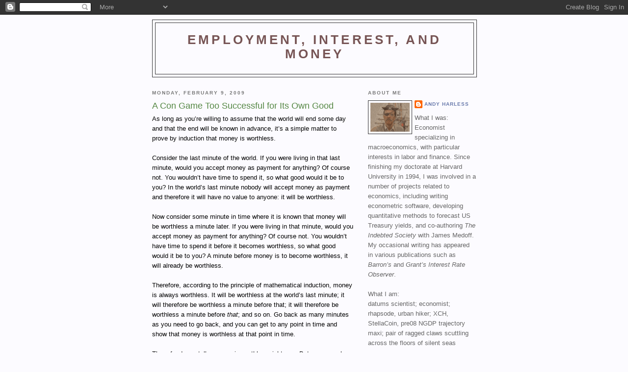

--- FILE ---
content_type: text/html; charset=UTF-8
request_url: http://blog.andyharless.com/2009/02/con-game-too-successful-for-its-own.html
body_size: 36831
content:
<!DOCTYPE html>
<html dir='ltr'>
<head>
<link href='https://www.blogger.com/static/v1/widgets/2944754296-widget_css_bundle.css' rel='stylesheet' type='text/css'/>
<meta content='text/html; charset=UTF-8' http-equiv='Content-Type'/>
<meta content='blogger' name='generator'/>
<link href='http://blog.andyharless.com/favicon.ico' rel='icon' type='image/x-icon'/>
<link href='http://blog.andyharless.com/2009/02/con-game-too-successful-for-its-own.html' rel='canonical'/>
<link rel="alternate" type="application/atom+xml" title="Employment, Interest, and Money - Atom" href="http://blog.andyharless.com/feeds/posts/default" />
<link rel="alternate" type="application/rss+xml" title="Employment, Interest, and Money - RSS" href="http://blog.andyharless.com/feeds/posts/default?alt=rss" />
<link rel="service.post" type="application/atom+xml" title="Employment, Interest, and Money - Atom" href="https://www.blogger.com/feeds/378298074607497085/posts/default" />

<link rel="alternate" type="application/atom+xml" title="Employment, Interest, and Money - Atom" href="http://blog.andyharless.com/feeds/7180460546064206132/comments/default" />
<!--Can't find substitution for tag [blog.ieCssRetrofitLinks]-->
<meta content='http://blog.andyharless.com/2009/02/con-game-too-successful-for-its-own.html' property='og:url'/>
<meta content='A Con Game Too Successful for Its Own Good' property='og:title'/>
<meta content='As long as you’re willing to assume that the world will end some day and that the end will be known in advance, it’s a simple matter to prov...' property='og:description'/>
<title>Employment, Interest, and Money: A Con Game Too Successful for Its Own Good</title>
<style id='page-skin-1' type='text/css'><!--
/*
-----------------------------------------------
Blogger Template Style
Name:     Minima Black
Date:     26 Feb 2004
Updated by: Blogger Team
----------------------------------------------- */
/* Use this with templates/template-twocol.html */
body {
background:#FcFbFF;
margin:0;
color:#000000;
font: x-small "Trebuchet MS", Trebuchet, Verdana, Sans-serif;
font-size/* */:/**/small;
font-size: /**/small;
text-align: center;
}
a:link {
color:#6677aa;
text-decoration:none;
}
a:visited {
color:#aa77aa;
text-decoration:none;
}
a:hover {
color:#558844;
text-decoration:underline;
}
a img {
border-width:0;
}
/* Header
-----------------------------------------------
*/
#header-wrapper {
width:660px;
margin:0 auto 10px;
border:1px solid #333333;
}
#header-inner {
background-position: center;
margin-left: auto;
margin-right: auto;
}
#header {
margin: 5px;
border: 1px solid #333333;
text-align: center;
color:#775555;
}
#header h1 {
margin:5px 5px 0;
padding:15px 20px .25em;
line-height:1.2em;
text-transform:uppercase;
letter-spacing:.2em;
font: normal bold 200% 'Trebuchet MS',Trebuchet,Verdana,Sans-serif;
}
#header a {
color:#775555;
text-decoration:none;
}
#header a:hover {
color:#775555;
}
#header .description {
margin:0 5px 5px;
padding:0 20px 15px;
max-width:700px;
text-transform:uppercase;
letter-spacing:.2em;
line-height: 1.4em;
font: normal normal 78% 'Trebuchet MS', Trebuchet, Verdana, Sans-serif;
color: #777777;
}
#header img {
margin-left: auto;
margin-right: auto;
}
/* Outer-Wrapper
----------------------------------------------- */
#outer-wrapper {
width: 660px;
margin:0 auto;
padding:10px;
text-align:left;
font: normal normal 99% Trebuchet, Trebuchet MS, Arial, sans-serif;
}
#main-wrapper {
width: 410px;
float: left;
word-wrap: break-word; /* fix for long text breaking sidebar float in IE */
overflow: hidden;     /* fix for long non-text content breaking IE sidebar float */
}
#sidebar-wrapper {
width: 220px;
float: right;
word-wrap: break-word; /* fix for long text breaking sidebar float in IE */
overflow: hidden;     /* fix for long non-text content breaking IE sidebar float */
}
/* Headings
----------------------------------------------- */
h2 {
margin:1.5em 0 .75em;
font:normal bold 78% 'Trebuchet MS',Trebuchet,Arial,Verdana,Sans-serif;
line-height: 1.4em;
text-transform:uppercase;
letter-spacing:.2em;
color:#777777;
}
/* Posts
-----------------------------------------------
*/
h2.date-header {
margin:1.5em 0 .5em;
}
.post {
margin:.5em 0 1.5em;
border-bottom:1px dotted #333333;
padding-bottom:1.5em;
}
.post h3 {
margin:.25em 0 0;
padding:0 0 4px;
font-size:140%;
font-weight:normal;
line-height:1.4em;
color:#558844;
}
.post h3 a, .post h3 a:visited, .post h3 strong {
display:block;
text-decoration:none;
color:#558844;
font-weight:bold;
}
.post h3 strong, .post h3 a:hover {
color:#000000;
}
.post-body {
margin:0 0 .75em;
line-height:1.6em;
}
.post-body blockquote {
line-height:1.3em;
}
.post-footer {
margin: .75em 0;
color:#777777;
text-transform:uppercase;
letter-spacing:.1em;
font: normal normal 78% 'Trebuchet MS', Trebuchet, Arial, Verdana, Sans-serif;
line-height: 1.4em;
}
.comment-link {
margin-left:.6em;
}
.post img, table.tr-caption-container {
padding:4px;
border:1px solid #333333;
}
.tr-caption-container img {
border: none;
padding: 0;
}
.post blockquote {
margin:1em 20px;
}
.post blockquote p {
margin:.75em 0;
}
/* Comments
----------------------------------------------- */
#comments h4 {
margin:1em 0;
font-weight: bold;
line-height: 1.4em;
text-transform:uppercase;
letter-spacing:.2em;
color: #777777;
}
#comments-block {
margin:1em 0 1.5em;
line-height:1.6em;
}
#comments-block .comment-author {
margin:.5em 0;
}
#comments-block .comment-body {
margin:.25em 0 0;
}
#comments-block .comment-footer {
margin:-.25em 0 2em;
line-height: 1.4em;
text-transform:uppercase;
letter-spacing:.1em;
}
#comments-block .comment-body p {
margin:0 0 .75em;
}
.deleted-comment {
font-style:italic;
color:gray;
}
.feed-links {
clear: both;
line-height: 2.5em;
}
#blog-pager-newer-link {
float: left;
}
#blog-pager-older-link {
float: right;
}
#blog-pager {
text-align: center;
}
/* Sidebar Content
----------------------------------------------- */
.sidebar {
color: #656565;
line-height: 1.5em;
}
.sidebar ul {
list-style:none;
margin:0 0 0;
padding:0 0 0;
}
.sidebar li {
margin:0;
padding-top:0;
padding-right:0;
padding-bottom:.25em;
padding-left:15px;
text-indent:-15px;
line-height:1.5em;
}
.sidebar .widget, .main .widget {
border-bottom:1px dotted #333333;
margin:0 0 1.5em;
padding:0 0 1.5em;
}
.main .Blog {
border-bottom-width: 0;
}
/* Profile
----------------------------------------------- */
.profile-img {
float: left;
margin-top: 0;
margin-right: 5px;
margin-bottom: 5px;
margin-left: 0;
padding: 4px;
border: 1px solid #333333;
}
.profile-data {
margin:0;
text-transform:uppercase;
letter-spacing:.1em;
font: normal normal 78% 'Trebuchet MS', Trebuchet, Arial, Verdana, Sans-serif;
color: #777777;
font-weight: bold;
line-height: 1.6em;
}
.profile-datablock {
margin:.5em 0 .5em;
}
.profile-textblock {
margin: 0.5em 0;
line-height: 1.6em;
}
.profile-link {
font: normal normal 78% 'Trebuchet MS', Trebuchet, Arial, Verdana, Sans-serif;
text-transform: uppercase;
letter-spacing: .1em;
}
/* Footer
----------------------------------------------- */
#footer {
width:660px;
clear:both;
margin:0 auto;
padding-top:15px;
line-height: 1.6em;
text-transform:uppercase;
letter-spacing:.1em;
text-align: center;
}

--></style>
<link href='https://www.blogger.com/dyn-css/authorization.css?targetBlogID=378298074607497085&amp;zx=9d3b1025-5413-469c-a82c-f70127b768e6' media='none' onload='if(media!=&#39;all&#39;)media=&#39;all&#39;' rel='stylesheet'/><noscript><link href='https://www.blogger.com/dyn-css/authorization.css?targetBlogID=378298074607497085&amp;zx=9d3b1025-5413-469c-a82c-f70127b768e6' rel='stylesheet'/></noscript>
<meta name='google-adsense-platform-account' content='ca-host-pub-1556223355139109'/>
<meta name='google-adsense-platform-domain' content='blogspot.com'/>

</head>
<body>
<div class='navbar section' id='navbar'><div class='widget Navbar' data-version='1' id='Navbar1'><script type="text/javascript">
    function setAttributeOnload(object, attribute, val) {
      if(window.addEventListener) {
        window.addEventListener('load',
          function(){ object[attribute] = val; }, false);
      } else {
        window.attachEvent('onload', function(){ object[attribute] = val; });
      }
    }
  </script>
<div id="navbar-iframe-container"></div>
<script type="text/javascript" src="https://apis.google.com/js/platform.js"></script>
<script type="text/javascript">
      gapi.load("gapi.iframes:gapi.iframes.style.bubble", function() {
        if (gapi.iframes && gapi.iframes.getContext) {
          gapi.iframes.getContext().openChild({
              url: 'https://www.blogger.com/navbar/378298074607497085?po\x3d7180460546064206132\x26origin\x3dhttp://blog.andyharless.com',
              where: document.getElementById("navbar-iframe-container"),
              id: "navbar-iframe"
          });
        }
      });
    </script><script type="text/javascript">
(function() {
var script = document.createElement('script');
script.type = 'text/javascript';
script.src = '//pagead2.googlesyndication.com/pagead/js/google_top_exp.js';
var head = document.getElementsByTagName('head')[0];
if (head) {
head.appendChild(script);
}})();
</script>
</div></div>
<div id='outer-wrapper'><div id='wrap2'>
<!-- skip links for text browsers -->
<span id='skiplinks' style='display:none;'>
<a href='#main'>skip to main </a> |
      <a href='#sidebar'>skip to sidebar</a>
</span>
<div id='header-wrapper'>
<div class='header section' id='header'><div class='widget Header' data-version='1' id='Header1'>
<div id='header-inner'>
<div class='titlewrapper'>
<h1 class='title'>
<a href='http://blog.andyharless.com/'>
Employment, Interest, and Money
</a>
</h1>
</div>
<div class='descriptionwrapper'>
<p class='description'><span>
</span></p>
</div>
</div>
</div></div>
</div>
<div id='content-wrapper'>
<div id='crosscol-wrapper' style='text-align:center'>
<div class='crosscol no-items section' id='crosscol'></div>
</div>
<div id='main-wrapper'>
<div class='main section' id='main'><div class='widget Blog' data-version='1' id='Blog1'>
<div class='blog-posts hfeed'>

          <div class="date-outer">
        
<h2 class='date-header'><span>Monday, February 9, 2009</span></h2>

          <div class="date-posts">
        
<div class='post-outer'>
<div class='post hentry uncustomized-post-template' itemprop='blogPost' itemscope='itemscope' itemtype='http://schema.org/BlogPosting'>
<meta content='378298074607497085' itemprop='blogId'/>
<meta content='7180460546064206132' itemprop='postId'/>
<a name='7180460546064206132'></a>
<h3 class='post-title entry-title' itemprop='name'>
A Con Game Too Successful for Its Own Good
</h3>
<div class='post-header'>
<div class='post-header-line-1'></div>
</div>
<div class='post-body entry-content' id='post-body-7180460546064206132' itemprop='description articleBody'>
As long as you&#8217;re willing to assume that the world will end some day and that the end will be known in advance, it&#8217;s a simple matter to prove by induction that money is worthless.  <br /><br />Consider the last minute of the world.  If you were living in that last minute, would you accept money as payment for anything?  Of course not.  You wouldn&#8217;t have time to spend it, so what good would it be to you?  In the world&#8217;s last minute nobody will accept money as payment and therefore it will have no value to anyone:  it will be worthless.<br /><br />Now consider some minute in time where it is known that money will be worthless a minute later.  If you were living in that minute, would you accept money as payment for anything?  Of course not.  You wouldn&#8217;t have time to spend it before it becomes worthless, so what good would it be to you?  A minute before money is to become worthless, it will already be worthless.<br /><br />Therefore, according to the principle of mathematical induction, money is always worthless.  It will be worthless at the world&#8217;s last minute; it will therefore be worthless a minute before that; it will therefore be worthless a minute before <i>that</i>; and so on.  Go back as many minutes as you need to go back, and you can get to any point in time and show that money is worthless at that point in time.<br /><br />Thus, fundamentally, money is worthless right now.  But even people like me, who are well aware of this proof, are willing to accept money as payment despite its fundamental worthlessness.  Money is valuable to us because we expect it to be valuable to someone else.  And since we are reasonably confident in the monetary authorities&#8217; ability to recruit new generations of victims in this endless Ponzi scheme, we willingly allow ourselves to become victims.  All of which is very convenient because it allows us to use money as a medium of exchange, a unit of account, and sometimes even a store of value.  And it allows authorities to manage the supply of money so as to minimize the frequency and severity of economic downturns.<br /><br />It&#8217;s a nice con game, one where we may rightly cheer the operators, given that the success of their game normally results in benefits for everyone involved.  Sometimes, usually in small countries where monetary authorities have limited credibility, we see the con game fail, and generally we lament that failure.  <br /><br />But the other danger is that the game can be too successful.  If people become too confident in the value of money relative to other assets, the result is hoarding of money and eventually deflation.  And since money is neither productive (like a factory) nor useful (like food), the hoarding of something unproductive and useless supplants the creation of productive and useful things.  Accordingly, the operators of the game always suffer from a very rational fear of success.  And today, it would appear, their fear is coming true.<br /><br />But this is crazy.  There must be a way to stop rational people from hoarding endless amounts of an asset they know is fundamentally worthless.  There must be a way to blow the whistle on this con game.<br /><br />The solution, it seems to me, is to have the operators come clean &#8211; not come clean entirely, not admit that money is completely worthless, but declare in no uncertain terms their intention to cheat us out of quite a lot if we persist in having so much confidence in their scheme.  Of course even that approach may not work &#8211; it&#8217;s possible that our collective gullibility has no limits &#8211; but it certainly seems worth a try.<br /><br />What I&#8217;m suggesting is something that has already been suggested &#8211; in rather less shocking terms, perhaps &#8211; by various other economists (as for example in these posts by <a href="http://gregmankiw.blogspot.com/2008/11/what-is-fed-to-do.html">Greg Mankiw</a> and <a href="http://worthwhile.typepad.com/worthwhile_canadian_initi/2009/01/future-monetary-policy-vs-current-fiscal-policy-pricelevel-path-targeting.html">Nick Rowe</a>):  the Fed should announce a price level target for some point in the future.  And it should make that target high enough to scare people (and institutions) out of hoarding money.<br /><br />It&#8217;s still a game of chance.  Nobody can be sure that the Fed will be able to hit its price level target, or even get anywhere near it.  As I said, in terms of the Ponzi scheme, there may be no limit to our collective gullibility.  But let&#8217;s shift metaphors here:  when you&#8217;re playing five card stud and you see that one of the other players has four hearts showing, even if you know the odds are against that player&#8217;s having a full flush, you&#8217;ve got to have a fair amount of guts to make a big bet on your three aces.  And guts are in short supply these days.  Nobody will know whether the Fed is bluffing; even the Fed itself won&#8217;t know whether it&#8217;s bluffing; but if the price level target is high enough, if the player with the four hearts throws enough blue chips into the pot, a lot of today&#8217;s ultra-risk-averse investors are going to fold.  <br /><br />And if enough of them fold &#8211; OK, here I have to shift the metaphor a little bit again, or maybe you have to think about hundreds of poker games being played at once, with some kind of arrangement where the house is allowed to pass cards from one game to another when the players in the first game fold &#8211; if enough investors fold, the game is over.  If enough investors give up thinking that their three aces, a.k.a.money (or zero-yield T-bills), are a safe asset, if enough investors start instead buying assets that are productive or useful, then the slack in the economy will diminish and eventually give the Fed a chance to push up prices by creating excess demand.  And then the Fed can hit its price target and win the pot.<br /><br /><br /><br />DISCLOSURE: Through my investment and management role in a Treasury directional pooled investment vehicle and through my role as Chief Economist at Atlantic Asset Management, which generally manages fixed income portfolios for its clients, I have direct or indirect interests in various fixed income instruments, which may be impacted by the issues discussed herein. The views expressed herein are entirely my own opinions and may not represent the views of Atlantic Asset Management.
<div style='clear: both;'></div>
</div>
<div class='post-footer'>
<div class='post-footer-line post-footer-line-1'>
<span class='post-author vcard'>
Posted by
<span class='fn' itemprop='author' itemscope='itemscope' itemtype='http://schema.org/Person'>
<meta content='https://www.blogger.com/profile/17582263872850949568' itemprop='url'/>
<a class='g-profile' href='https://www.blogger.com/profile/17582263872850949568' rel='author' title='author profile'>
<span itemprop='name'>Andy Harless</span>
</a>
</span>
</span>
<span class='post-timestamp'>
at
<meta content='http://blog.andyharless.com/2009/02/con-game-too-successful-for-its-own.html' itemprop='url'/>
<a class='timestamp-link' href='http://blog.andyharless.com/2009/02/con-game-too-successful-for-its-own.html' rel='bookmark' title='permanent link'><abbr class='published' itemprop='datePublished' title='2009-02-09T17:27:00-08:00'>5:27&#8239;PM</abbr></a>
</span>
<span class='post-comment-link'>
</span>
<span class='post-icons'>
<span class='item-control blog-admin pid-1865828636'>
<a href='https://www.blogger.com/post-edit.g?blogID=378298074607497085&postID=7180460546064206132&from=pencil' title='Edit Post'>
<img alt='' class='icon-action' height='18' src='https://resources.blogblog.com/img/icon18_edit_allbkg.gif' width='18'/>
</a>
</span>
</span>
<div class='post-share-buttons goog-inline-block'>
</div>
</div>
<div class='post-footer-line post-footer-line-2'>
<span class='post-labels'>
</span>
</div>
<div class='post-footer-line post-footer-line-3'>
<span class='post-location'>
</span>
</div>
</div>
</div>
<div class='comments' id='comments'>
<a name='comments'></a>
<h4>75 comments:</h4>
<div id='Blog1_comments-block-wrapper'>
<dl class='avatar-comment-indent' id='comments-block'>
<dt class='comment-author ' id='c7987751775143314741'>
<a name='c7987751775143314741'></a>
<div class="avatar-image-container avatar-stock"><span dir="ltr"><a href="https://www.blogger.com/profile/04982579343160429422" target="" rel="nofollow" onclick="" class="avatar-hovercard" id="av-7987751775143314741-04982579343160429422"><img src="//www.blogger.com/img/blogger_logo_round_35.png" width="35" height="35" alt="" title="Nick Rowe">

</a></span></div>
<a href='https://www.blogger.com/profile/04982579343160429422' rel='nofollow'>Nick Rowe</a>
said...
</dt>
<dd class='comment-body' id='Blog1_cmt-7987751775143314741'>
<p>
Yes! Or, shifting metaphors again, it's like a game of cards where the Fed wants to lose, and wants people to bet against the Fed's hand. And the way to do this is to start playing stupidly (Paul Krugman's metaphor of making a commitment to be irresponsible in future money creation), or maybe to start throwing away some of it's good cards (buying toxic assets to destroy the net worth of the Fed's balance sheet, so it will have to print money to pay its debts).<BR/><BR/>Let's go the whole hog with that last metaphor: remember your previous post on zero interest bonds = money (why does it matter)? The Fed + Treasury needs to credibly damage the balance sheet of the Fed + Treasury. Let's borrow great wads of cash. Will we be able to pay it back without inflating? Dunno. You sure you want to hold that much money+bonds? Or maybe buy some real goods instead?
</p>
</dd>
<dd class='comment-footer'>
<span class='comment-timestamp'>
<a href='http://blog.andyharless.com/2009/02/con-game-too-successful-for-its-own.html?showComment=1234234560000#c7987751775143314741' title='comment permalink'>
February 9, 2009 at 6:56&#8239;PM
</a>
<span class='item-control blog-admin pid-1341627896'>
<a class='comment-delete' href='https://www.blogger.com/comment/delete/378298074607497085/7987751775143314741' title='Delete Comment'>
<img src='https://resources.blogblog.com/img/icon_delete13.gif'/>
</a>
</span>
</span>
</dd>
<dt class='comment-author ' id='c2589331798804090526'>
<a name='c2589331798804090526'></a>
<div class="avatar-image-container avatar-stock"><span dir="ltr"><img src="//resources.blogblog.com/img/blank.gif" width="35" height="35" alt="" title="Anonymous">

</span></div>
Anonymous
said...
</dt>
<dd class='comment-body' id='Blog1_cmt-2589331798804090526'>
<p>
I think the suggestion has more merit than most.  However, the question is how to control velocity once it is unleashed. <BR/><BR/>One way is to target a price level that coincides with a more manageable ratio of total credit to GDP.  The ratio is now 350%, and it could stand to drop to 200% in order to eliminate the threat that nationalization of private debt poses to sovereign default risk.  So, inflate the denominator, and slam on the breaks when nearing 200%.<BR/><BR/>The problem, of course, is that a visible target would be gamed by the market.  The nearer to the target, the more velocity would again plummet in expectation of monetary contraction.  So, keep the target a secret?  That's one solution, but then, without any visibility on future stabilization of reserve growth, velocity could turn into the cancer of capital flight.<BR/><BR/>The above seem to present insurmountable obstacles to your suggestion.  Perhaps you would argue, like some have, that the Fed can engineer an exit out of deflation directly into some benign level of inflation -- say, 2-4%.  That would be sort of like jumping off a cliff and landing on a tightrope.
</p>
</dd>
<dd class='comment-footer'>
<span class='comment-timestamp'>
<a href='http://blog.andyharless.com/2009/02/con-game-too-successful-for-its-own.html?showComment=1234238760000#c2589331798804090526' title='comment permalink'>
February 9, 2009 at 8:06&#8239;PM
</a>
<span class='item-control blog-admin pid-1841840023'>
<a class='comment-delete' href='https://www.blogger.com/comment/delete/378298074607497085/2589331798804090526' title='Delete Comment'>
<img src='https://resources.blogblog.com/img/icon_delete13.gif'/>
</a>
</span>
</span>
</dd>
<dt class='comment-author ' id='c2594173580787670221'>
<a name='c2594173580787670221'></a>
<div class="avatar-image-container avatar-stock"><span dir="ltr"><img src="//resources.blogblog.com/img/blank.gif" width="35" height="35" alt="" title="Anonymous">

</span></div>
Anonymous
said...
</dt>
<dd class='comment-body' id='Blog1_cmt-2594173580787670221'>
<p>
Hoarding of cash in mattresses causes the system to break down, but depositing cash in the bank (within reason) keeps the system running smoothly.  Banks loan the cash to budding entrepreneurs so they can build productive factories.  Zero inflation is consistent with a productive society as long as citizens have confidence that banks will return their cash with real interest.  No one stuffs cash in a mattress if they can earn real interest safely.<BR/><BR/>The problem during the Great Depression was that citizens lost confidence that banks would return their cash.  The FDIC solved that, and things gradually returned to normal.  However, the high inflation period made citizens lose confidence that banks would return their purchasing power.  Banks gradually lost depositors, as citizens switched to inflation hedges (McMansions and such).<BR/><BR/>The problem is that negative real after tax interest rates prevent citizens from buying capital goods with their savings just as surely as bank defaults did during the GD.  Citizens will not build factories with their savings unless they get their purchasing power back with interest.<BR/><BR/>The proximate cause of the current crises is negative real after tax interest rates.  Inflation hedges are no substitute for productive factories.  Positive real after tax interest rates must be consistently maintained by banks for citizens to deposit in them.  Without these deposits, factories will not be built.<BR/><BR/>Foreign capital cannot permanently substitute for domestic circular flow.  Citizens must have confidence that banks will return their real purchasing power with interest for the system to be stable.
</p>
</dd>
<dd class='comment-footer'>
<span class='comment-timestamp'>
<a href='http://blog.andyharless.com/2009/02/con-game-too-successful-for-its-own.html?showComment=1234288980000#c2594173580787670221' title='comment permalink'>
February 10, 2009 at 10:03&#8239;AM
</a>
<span class='item-control blog-admin pid-1841840023'>
<a class='comment-delete' href='https://www.blogger.com/comment/delete/378298074607497085/2594173580787670221' title='Delete Comment'>
<img src='https://resources.blogblog.com/img/icon_delete13.gif'/>
</a>
</span>
</span>
</dd>
<dt class='comment-author ' id='c4325496334905257791'>
<a name='c4325496334905257791'></a>
<div class="avatar-image-container avatar-stock"><span dir="ltr"><img src="//resources.blogblog.com/img/blank.gif" width="35" height="35" alt="" title="Anonymous">

</span></div>
Anonymous
said...
</dt>
<dd class='comment-body' id='Blog1_cmt-4325496334905257791'>
<p>
Here is what John Maynard Keynes wrote on the subject.  Notice that John thought it absolutely essential that citizens buy capital goods with their savings:<BR/><BR/>"But capital-goods will not be produced on a larger scale unless the producers of such goods are making a profit. So we come to our second question&#8212;upon what do the profits of the producers of capital-goods depend? They depend on whether the public prefer to keep their savings liquid in the shape of money or its equivalent or to use them to buy capital-goods or the equivalent. If the public are reluctant to buy the latter, then the producers of capital-goods will make a loss; consequently less capital-goods will be produced; with the result that, for the reasons given above, producers of consumption-goods will also make a loss. In other words, all classes of producers will tend to make a loss; and general unemployment will ensue."<BR/><BR/>From "The Great Slump of 1930".<BR/><BR/>Citizens must buy capital goods with their savings, or the system will spiral downward.  Inflation hedges are no substitute.  Citizens must save money in the bank, so banks can lend to business.  Citizens will not do this if the banks will not give them their purchasing power back.
</p>
</dd>
<dd class='comment-footer'>
<span class='comment-timestamp'>
<a href='http://blog.andyharless.com/2009/02/con-game-too-successful-for-its-own.html?showComment=1234289520000#c4325496334905257791' title='comment permalink'>
February 10, 2009 at 10:12&#8239;AM
</a>
<span class='item-control blog-admin pid-1841840023'>
<a class='comment-delete' href='https://www.blogger.com/comment/delete/378298074607497085/4325496334905257791' title='Delete Comment'>
<img src='https://resources.blogblog.com/img/icon_delete13.gif'/>
</a>
</span>
</span>
</dd>
<dt class='comment-author ' id='c2715908167017279345'>
<a name='c2715908167017279345'></a>
<div class="avatar-image-container vcard"><span dir="ltr"><a href="https://www.blogger.com/profile/11427759744381570329" target="" rel="nofollow" onclick="" class="avatar-hovercard" id="av-2715908167017279345-11427759744381570329"><img src="https://resources.blogblog.com/img/blank.gif" width="35" height="35" class="delayLoad" style="display: none;" longdesc="//blogger.googleusercontent.com/img/b/R29vZ2xl/AVvXsEjmlHNDO9vpAb-2EQKZhLFN6iD2JKLgo0BTCnXJYMRkq5OAf0szKv8wDpyWIm10hsT2qGRJO8pnQVj3vJXiVdxQZAJnq1MYdgQT5p4b6VcHhWGe1qjny4Cclf5r0f5Qa14/s45-c/3387219091_3451588528_m.jpg" alt="" title="Stevie b.">

<noscript><img src="//blogger.googleusercontent.com/img/b/R29vZ2xl/AVvXsEjmlHNDO9vpAb-2EQKZhLFN6iD2JKLgo0BTCnXJYMRkq5OAf0szKv8wDpyWIm10hsT2qGRJO8pnQVj3vJXiVdxQZAJnq1MYdgQT5p4b6VcHhWGe1qjny4Cclf5r0f5Qa14/s45-c/3387219091_3451588528_m.jpg" width="35" height="35" class="photo" alt=""></noscript></a></span></div>
<a href='https://www.blogger.com/profile/11427759744381570329' rel='nofollow'>Stevie b.</a>
said...
</dt>
<dd class='comment-body' id='Blog1_cmt-2715908167017279345'>
<p>
"If people become too confident in the value of money relative to other assets, the result is hoarding of money and eventually deflation"<BR/><BR/>People are NOT "too" confident in the value of money - they just have even less confidence in anything else - except perhaps gold which leads on to:<BR/><BR/>"since money is neither productive (like a factory) nor useful (like food), the hoarding of something unproductive and useless supplants the creation of productive and useful things"<BR/><BR/>Gold is neither productive or useful, but it can still be used as a medium for the creation of productive and useful things, if for no other reason than that gold is not fiat. Which leads to:<BR/><BR/>The Fed should announce it is buying gold.......and the so-called problems of deflation would be solved - without perhaps the serious, long-term inflation that would undoubtedly eventually result from a continuation of current policies.
</p>
</dd>
<dd class='comment-footer'>
<span class='comment-timestamp'>
<a href='http://blog.andyharless.com/2009/02/con-game-too-successful-for-its-own.html?showComment=1234302960000#c2715908167017279345' title='comment permalink'>
February 10, 2009 at 1:56&#8239;PM
</a>
<span class='item-control blog-admin pid-1832286815'>
<a class='comment-delete' href='https://www.blogger.com/comment/delete/378298074607497085/2715908167017279345' title='Delete Comment'>
<img src='https://resources.blogblog.com/img/icon_delete13.gif'/>
</a>
</span>
</span>
</dd>
<dt class='comment-author blog-author' id='c8737365708667438485'>
<a name='c8737365708667438485'></a>
<div class="avatar-image-container vcard"><span dir="ltr"><a href="https://www.blogger.com/profile/17582263872850949568" target="" rel="nofollow" onclick="" class="avatar-hovercard" id="av-8737365708667438485-17582263872850949568"><img src="https://resources.blogblog.com/img/blank.gif" width="35" height="35" class="delayLoad" style="display: none;" longdesc="//4.bp.blogspot.com/-VMOEd_n9uz0/ZXSc1lOzaqI/AAAAAAAAAf8/G0exfRLkW3EdR2V41Y-YKT9eESGCvNTSACK4BGAYYCw/s35/seedsnapp315.png" alt="" title="Andy Harless">

<noscript><img src="//4.bp.blogspot.com/-VMOEd_n9uz0/ZXSc1lOzaqI/AAAAAAAAAf8/G0exfRLkW3EdR2V41Y-YKT9eESGCvNTSACK4BGAYYCw/s35/seedsnapp315.png" width="35" height="35" class="photo" alt=""></noscript></a></span></div>
<a href='https://www.blogger.com/profile/17582263872850949568' rel='nofollow'>Andy Harless</a>
said...
</dt>
<dd class='comment-body' id='Blog1_cmt-8737365708667438485'>
<p>
David,<BR/><BR/>Usually the Fed doesn&#8217;t have much trouble managing changes in velocity.  For most of the past 20 years it has maintained a fairly stable rate of inflation.  The reason it&#8217;s having a problem now is that it has hit a liquidity trap, where the economy will accept unlimited quantities of money without using it for anything.  But as soon as we get out of the trap, the Fed has its usual instruments at its disposal, and if it appears to be overshooting a price target, it just needs to tighten again.  (I&#8217;m assuming there would be a series of price targets that eventually &#8211; but possibly over a fairly long time period &#8211; glides into a reasonable rate of inflation.)  As long as the targets are high enough to begin with, it&#8217;s unlikely that we would get back into a liquidity trap.  There might be some overshoots, and there might need to be some &#8220;intentional recessions&#8221; (like 1982, though probably much milder), but all in all I don&#8217;t think it would be that hard making a gradual transition to normal inflation.  The road will be bumpy road at first, but it should smooth out over time.
</p>
</dd>
<dd class='comment-footer'>
<span class='comment-timestamp'>
<a href='http://blog.andyharless.com/2009/02/con-game-too-successful-for-its-own.html?showComment=1234314480000#c8737365708667438485' title='comment permalink'>
February 10, 2009 at 5:08&#8239;PM
</a>
<span class='item-control blog-admin pid-1865828636'>
<a class='comment-delete' href='https://www.blogger.com/comment/delete/378298074607497085/8737365708667438485' title='Delete Comment'>
<img src='https://resources.blogblog.com/img/icon_delete13.gif'/>
</a>
</span>
</span>
</dd>
<dt class='comment-author ' id='c2804008916199531382'>
<a name='c2804008916199531382'></a>
<div class="avatar-image-container avatar-stock"><span dir="ltr"><img src="//resources.blogblog.com/img/blank.gif" width="35" height="35" alt="" title="Anonymous">

</span></div>
Anonymous
said...
</dt>
<dd class='comment-body' id='Blog1_cmt-2804008916199531382'>
<p>
Andy,<BR/><BR/>The time period of 1983-2000 is hardly indicative.  Those were, arguably, normal inventory cycles which the Fed was able to smooth.  <BR/><BR/>The Fed's experience in tapping on the breaks in 2001-2008 experience is indicative.  The commodity, housing and other markets went haywire. A little bit of tightening was too much, and rates ended up right where they started: 1% or below.  Surely this casts some doubt on the ability for the Fed to remove stimulus without landing back in deflation. <BR/><BR/>There's also the 1937 experience, where the Fed's stimulus removal caused the "mini Depression" of 1937-1938, which arguably was a return to deflation, and which prolonged the Depression-era unemployment.  Again, we left deflation in 1933, re-entered in 1937.<BR/><BR/>Then there's the example of countless emerging markets IMF-induced austerity measures, all based on the idea that countries reluctant to remove stimulus would have to bite the bullet and accept the ensuing deflation.  <BR/><BR/>I urge you to come up with an example of a "smooth exit" from monetary stimulus following an economy-wide debt crisis.  Before you say "Japan", please note that its faces deflation and a return to quantitative easing, just as in the examples I lay out above.
</p>
</dd>
<dd class='comment-footer'>
<span class='comment-timestamp'>
<a href='http://blog.andyharless.com/2009/02/con-game-too-successful-for-its-own.html?showComment=1234388340000#c2804008916199531382' title='comment permalink'>
February 11, 2009 at 1:39&#8239;PM
</a>
<span class='item-control blog-admin pid-1841840023'>
<a class='comment-delete' href='https://www.blogger.com/comment/delete/378298074607497085/2804008916199531382' title='Delete Comment'>
<img src='https://resources.blogblog.com/img/icon_delete13.gif'/>
</a>
</span>
</span>
</dd>
<dt class='comment-author blog-author' id='c8797903592340226042'>
<a name='c8797903592340226042'></a>
<div class="avatar-image-container vcard"><span dir="ltr"><a href="https://www.blogger.com/profile/17582263872850949568" target="" rel="nofollow" onclick="" class="avatar-hovercard" id="av-8797903592340226042-17582263872850949568"><img src="https://resources.blogblog.com/img/blank.gif" width="35" height="35" class="delayLoad" style="display: none;" longdesc="//4.bp.blogspot.com/-VMOEd_n9uz0/ZXSc1lOzaqI/AAAAAAAAAf8/G0exfRLkW3EdR2V41Y-YKT9eESGCvNTSACK4BGAYYCw/s35/seedsnapp315.png" alt="" title="Andy Harless">

<noscript><img src="//4.bp.blogspot.com/-VMOEd_n9uz0/ZXSc1lOzaqI/AAAAAAAAAf8/G0exfRLkW3EdR2V41Y-YKT9eESGCvNTSACK4BGAYYCw/s35/seedsnapp315.png" width="35" height="35" class="photo" alt=""></noscript></a></span></div>
<a href='https://www.blogger.com/profile/17582263872850949568' rel='nofollow'>Andy Harless</a>
said...
</dt>
<dd class='comment-body' id='Blog1_cmt-8797903592340226042'>
<p>
David,<BR/><BR/>I think we've learned from the examples of the late 30's and Japan.  The lesson is not to remove the stimulus too quickly.  Actually, Japan should have known better, and I said so at the time (as, I imagine, did many other economists).  My argument can't be held responsible for the Bank of Japan's refusal to heed my advice ;)<BR/><BR/>The US eventually did have a fairly smooth exit from the problems of the 1930's, when the demand produced by World War II provided a sustained stimulus.  There was a brief period of inflation thereafter, but that's exactly what I'm advocating:  inflation to reverse the earlier deflation.  The Fed brought that inflation under control fairly quickly.  Once the exit actually happened, it was smooth.<BR/><BR/>I think that if you set price targets high enough and far enough into the future, then by the time it becomes necessary to slow down the economy, the effects of the original debt crisis will have dissipated.<BR/><BR/>Also, I don't think you can compare large economies like the US and Japan to small economies that have had to deal with the IMF.  The US and Japan are not too far from being self-sufficient.  A dollar crisis would not be disastrous for the US the way currency crises are for smaller nations that depend more heavily on trade.
</p>
</dd>
<dd class='comment-footer'>
<span class='comment-timestamp'>
<a href='http://blog.andyharless.com/2009/02/con-game-too-successful-for-its-own.html?showComment=1234393740000#c8797903592340226042' title='comment permalink'>
February 11, 2009 at 3:09&#8239;PM
</a>
<span class='item-control blog-admin pid-1865828636'>
<a class='comment-delete' href='https://www.blogger.com/comment/delete/378298074607497085/8797903592340226042' title='Delete Comment'>
<img src='https://resources.blogblog.com/img/icon_delete13.gif'/>
</a>
</span>
</span>
</dd>
<dt class='comment-author ' id='c4016366219331511004'>
<a name='c4016366219331511004'></a>
<div class="avatar-image-container avatar-stock"><span dir="ltr"><img src="//resources.blogblog.com/img/blank.gif" width="35" height="35" alt="" title="Anonymous">

</span></div>
Anonymous
said...
</dt>
<dd class='comment-body' id='Blog1_cmt-4016366219331511004'>
<p>
Andy,<BR/><BR/>Its possible that what defined the IMF-rescue countries was not "smallness" but propensity for default.  It is that propensity which drives investors to prefer not to hold local currency.  At its core, that preference comes from a fear that the Central Bank will simply produce too much of that currency in an effort to monetize deficits and so avoid default.  <BR/><BR/>Of course there is some correlation between "smallness" and default risk.  Correlation, however, is not causation.  In the final analysis, it is the self-feeding nature of structural fiscal deficits (where rising interest costs drive them ever higher) that truly drives the causation.  Is the U.S. at risk of incurring structural, expanding deficits?  It depends on how much of the 310% of non-federal credit/gdp the government "nationalizes", either outright, through guarantees, or through direct Fed monetization.  By the way, a recent Rogoff and Reinheart paper shows that the increase in government debt/gdp following debt crises has ranged between 80% and 250%.  <BR/><BR/>The verdict on that default risk will be rendered by dollar velocity in the months ahead.
</p>
</dd>
<dd class='comment-footer'>
<span class='comment-timestamp'>
<a href='http://blog.andyharless.com/2009/02/con-game-too-successful-for-its-own.html?showComment=1234418700000#c4016366219331511004' title='comment permalink'>
February 11, 2009 at 10:05&#8239;PM
</a>
<span class='item-control blog-admin pid-1841840023'>
<a class='comment-delete' href='https://www.blogger.com/comment/delete/378298074607497085/4016366219331511004' title='Delete Comment'>
<img src='https://resources.blogblog.com/img/icon_delete13.gif'/>
</a>
</span>
</span>
</dd>
<dt class='comment-author blog-author' id='c8962132691951301471'>
<a name='c8962132691951301471'></a>
<div class="avatar-image-container vcard"><span dir="ltr"><a href="https://www.blogger.com/profile/17582263872850949568" target="" rel="nofollow" onclick="" class="avatar-hovercard" id="av-8962132691951301471-17582263872850949568"><img src="https://resources.blogblog.com/img/blank.gif" width="35" height="35" class="delayLoad" style="display: none;" longdesc="//4.bp.blogspot.com/-VMOEd_n9uz0/ZXSc1lOzaqI/AAAAAAAAAf8/G0exfRLkW3EdR2V41Y-YKT9eESGCvNTSACK4BGAYYCw/s35/seedsnapp315.png" alt="" title="Andy Harless">

<noscript><img src="//4.bp.blogspot.com/-VMOEd_n9uz0/ZXSc1lOzaqI/AAAAAAAAAf8/G0exfRLkW3EdR2V41Y-YKT9eESGCvNTSACK4BGAYYCw/s35/seedsnapp315.png" width="35" height="35" class="photo" alt=""></noscript></a></span></div>
<a href='https://www.blogger.com/profile/17582263872850949568' rel='nofollow'>Andy Harless</a>
said...
</dt>
<dd class='comment-body' id='Blog1_cmt-8962132691951301471'>
<p>
My point was that a precipitous drop in the dollar would not do tremendous harm to the US, where imports are only 15% of GDP.  And also, no matter what course of action the US took, other sovereigns would have individual incentives to help contain the crisis, because the precipitous drop in demand for non-US products would have potentially disastrous effects on their economies.  Therefore, in the event of a crisis, the US would not need a rescue.
</p>
</dd>
<dd class='comment-footer'>
<span class='comment-timestamp'>
<a href='http://blog.andyharless.com/2009/02/con-game-too-successful-for-its-own.html?showComment=1234448820000#c8962132691951301471' title='comment permalink'>
February 12, 2009 at 6:27&#8239;AM
</a>
<span class='item-control blog-admin pid-1865828636'>
<a class='comment-delete' href='https://www.blogger.com/comment/delete/378298074607497085/8962132691951301471' title='Delete Comment'>
<img src='https://resources.blogblog.com/img/icon_delete13.gif'/>
</a>
</span>
</span>
</dd>
<dt class='comment-author ' id='c310477836639803686'>
<a name='c310477836639803686'></a>
<div class="avatar-image-container avatar-stock"><span dir="ltr"><a href="https://www.blogger.com/profile/10094272610402068467" target="" rel="nofollow" onclick="" class="avatar-hovercard" id="av-310477836639803686-10094272610402068467"><img src="//www.blogger.com/img/blogger_logo_round_35.png" width="35" height="35" alt="" title="Unknown">

</a></span></div>
<a href='https://www.blogger.com/profile/10094272610402068467' rel='nofollow'>Unknown</a>
said...
</dt>
<dd class='comment-body' id='Blog1_cmt-310477836639803686'>
<p>
Is it true simply unit of live enduring obvious pay? On the off likelihood that you happen to prohibited straightaway on the such associate honest deal side any uncertainty <a href="http://usacheckcashingstore.com/costa-mesa" rel="nofollow">check cashing costa mesa</a> to help you every of these problems you may whole be qualified for having obtaining some terribly Strategy Home back credit victimization u. s. of America ALL day cash enhancements. 
</p>
</dd>
<dd class='comment-footer'>
<span class='comment-timestamp'>
<a href='http://blog.andyharless.com/2009/02/con-game-too-successful-for-its-own.html?showComment=1418450490468#c310477836639803686' title='comment permalink'>
December 12, 2014 at 10:01&#8239;PM
</a>
<span class='item-control blog-admin pid-1643044301'>
<a class='comment-delete' href='https://www.blogger.com/comment/delete/378298074607497085/310477836639803686' title='Delete Comment'>
<img src='https://resources.blogblog.com/img/icon_delete13.gif'/>
</a>
</span>
</span>
</dd>
<dt class='comment-author ' id='c6560248269133733441'>
<a name='c6560248269133733441'></a>
<div class="avatar-image-container avatar-stock"><span dir="ltr"><a href="https://www.blogger.com/profile/11194360998485995367" target="" rel="nofollow" onclick="" class="avatar-hovercard" id="av-6560248269133733441-11194360998485995367"><img src="//www.blogger.com/img/blogger_logo_round_35.png" width="35" height="35" alt="" title="Unknown">

</a></span></div>
<a href='https://www.blogger.com/profile/11194360998485995367' rel='nofollow'>Unknown</a>
said...
</dt>
<dd class='comment-body' id='Blog1_cmt-6560248269133733441'>
<p>
Your blog was too good. i really appreciate with your blog.Thanks for sharing.<br /><a href="http://isl-schedule.in" rel="nofollow">ISL  Time Table Fixtures download</a><br /><a href="http://isl-schedule.in/isl-live/" rel="nofollow">watch free isl 2015 matches here</a><br /><a href="http://isl-schedule.in/isl-prediction/" rel="nofollow">Indian super league 2015 prediction</a>
</p>
</dd>
<dd class='comment-footer'>
<span class='comment-timestamp'>
<a href='http://blog.andyharless.com/2009/02/con-game-too-successful-for-its-own.html?showComment=1444824733349#c6560248269133733441' title='comment permalink'>
October 14, 2015 at 5:12&#8239;AM
</a>
<span class='item-control blog-admin pid-483903839'>
<a class='comment-delete' href='https://www.blogger.com/comment/delete/378298074607497085/6560248269133733441' title='Delete Comment'>
<img src='https://resources.blogblog.com/img/icon_delete13.gif'/>
</a>
</span>
</span>
</dd>
<dt class='comment-author ' id='c4497648505774674785'>
<a name='c4497648505774674785'></a>
<div class="avatar-image-container avatar-stock"><span dir="ltr"><a href="https://www.blogger.com/profile/02999537674694928039" target="" rel="nofollow" onclick="" class="avatar-hovercard" id="av-4497648505774674785-02999537674694928039"><img src="//www.blogger.com/img/blogger_logo_round_35.png" width="35" height="35" alt="" title="Unknown">

</a></span></div>
<a href='https://www.blogger.com/profile/02999537674694928039' rel='nofollow'>Unknown</a>
said...
</dt>
<dd class='comment-body' id='Blog1_cmt-4497648505774674785'>
<p>
Thanks such a lot with this fantastic new information processing system. I&#8217;m terribly discharged up to indicate it to anyone. It makes Maine therefore glad your Brobdingnagian understanding and knowledge have a brand new channel for making an attempt into the globe.<br /><a href="http://agenbolaterbaik.org/" rel="nofollow">Agen Bola Online</a><br /><a href="http://agenbolatangkas2.org/" rel="nofollow">Agen Bola Tangkas</a>
</p>
</dd>
<dd class='comment-footer'>
<span class='comment-timestamp'>
<a href='http://blog.andyharless.com/2009/02/con-game-too-successful-for-its-own.html?showComment=1444907785063#c4497648505774674785' title='comment permalink'>
October 15, 2015 at 4:16&#8239;AM
</a>
<span class='item-control blog-admin pid-366787409'>
<a class='comment-delete' href='https://www.blogger.com/comment/delete/378298074607497085/4497648505774674785' title='Delete Comment'>
<img src='https://resources.blogblog.com/img/icon_delete13.gif'/>
</a>
</span>
</span>
</dd>
<dt class='comment-author ' id='c4824922853506836816'>
<a name='c4824922853506836816'></a>
<div class="avatar-image-container avatar-stock"><span dir="ltr"><a href="https://www.blogger.com/profile/07817157517339997417" target="" rel="nofollow" onclick="" class="avatar-hovercard" id="av-4824922853506836816-07817157517339997417"><img src="//www.blogger.com/img/blogger_logo_round_35.png" width="35" height="35" alt="" title="Unknown">

</a></span></div>
<a href='https://www.blogger.com/profile/07817157517339997417' rel='nofollow'>Unknown</a>
said...
</dt>
<dd class='comment-body' id='Blog1_cmt-4824922853506836816'>
<p>
<a href="http://valentineweeklist.co.in/" rel="nofollow">Valentine Week List 2016</a><br /><a href="http://valentineweek.in/" rel="nofollow">Happy Rose Day 2016</a><br />
</p>
</dd>
<dd class='comment-footer'>
<span class='comment-timestamp'>
<a href='http://blog.andyharless.com/2009/02/con-game-too-successful-for-its-own.html?showComment=1448896912895#c4824922853506836816' title='comment permalink'>
November 30, 2015 at 7:21&#8239;AM
</a>
<span class='item-control blog-admin pid-2113759808'>
<a class='comment-delete' href='https://www.blogger.com/comment/delete/378298074607497085/4824922853506836816' title='Delete Comment'>
<img src='https://resources.blogblog.com/img/icon_delete13.gif'/>
</a>
</span>
</span>
</dd>
<dt class='comment-author ' id='c8162016734524084792'>
<a name='c8162016734524084792'></a>
<div class="avatar-image-container avatar-stock"><span dir="ltr"><a href="https://www.blogger.com/profile/08614240671324078094" target="" rel="nofollow" onclick="" class="avatar-hovercard" id="av-8162016734524084792-08614240671324078094"><img src="//www.blogger.com/img/blogger_logo_round_35.png" width="35" height="35" alt="" title="jhon">

</a></span></div>
<a href='https://www.blogger.com/profile/08614240671324078094' rel='nofollow'>jhon</a>
said...
</dt>
<dd class='comment-body' id='Blog1_cmt-8162016734524084792'>
<p>
People in the aggressive accept a altered and different lifestyle. Actuality abroad from the family, they charge to abutment their abreast and baby ones and accommodated their demands with the assets that they earn. Most of the bodies in the aggressive do not acquire a actual aerial bacon in allegory to the bodies in their age groups in added industries. Even the advance bulk and pay hikes are not as acceptable as it is elsewhere. <br /><a href="https://www.usapaydayloanstore.com/chicago" rel="nofollow">Payday Loans Chicago</a><br />
</p>
</dd>
<dd class='comment-footer'>
<span class='comment-timestamp'>
<a href='http://blog.andyharless.com/2009/02/con-game-too-successful-for-its-own.html?showComment=1458105702840#c8162016734524084792' title='comment permalink'>
March 15, 2016 at 10:21&#8239;PM
</a>
<span class='item-control blog-admin pid-1301938769'>
<a class='comment-delete' href='https://www.blogger.com/comment/delete/378298074607497085/8162016734524084792' title='Delete Comment'>
<img src='https://resources.blogblog.com/img/icon_delete13.gif'/>
</a>
</span>
</span>
</dd>
<dt class='comment-author ' id='c1444671961470613966'>
<a name='c1444671961470613966'></a>
<div class="avatar-image-container avatar-stock"><span dir="ltr"><a href="https://www.blogger.com/profile/08614240671324078094" target="" rel="nofollow" onclick="" class="avatar-hovercard" id="av-1444671961470613966-08614240671324078094"><img src="//www.blogger.com/img/blogger_logo_round_35.png" width="35" height="35" alt="" title="jhon">

</a></span></div>
<a href='https://www.blogger.com/profile/08614240671324078094' rel='nofollow'>jhon</a>
said...
</dt>
<dd class='comment-body' id='Blog1_cmt-1444671961470613966'>
<p>
Payday loans accept absolutely accustomed ample controversy. This is area the &#39;cons&#39; access as critics affirmation that lenders ambition the abandoned poor and the innocent adolescent adults. These people, as the critics say, don&#39;t accept the accent of money. <br /><a href="https://www.usacheckcashingstore.com/corona" rel="nofollow">payday loans</a>
</p>
</dd>
<dd class='comment-footer'>
<span class='comment-timestamp'>
<a href='http://blog.andyharless.com/2009/02/con-game-too-successful-for-its-own.html?showComment=1461484617117#c1444671961470613966' title='comment permalink'>
April 24, 2016 at 12:56&#8239;AM
</a>
<span class='item-control blog-admin pid-1301938769'>
<a class='comment-delete' href='https://www.blogger.com/comment/delete/378298074607497085/1444671961470613966' title='Delete Comment'>
<img src='https://resources.blogblog.com/img/icon_delete13.gif'/>
</a>
</span>
</span>
</dd>
<dt class='comment-author ' id='c694940427012853181'>
<a name='c694940427012853181'></a>
<div class="avatar-image-container avatar-stock"><span dir="ltr"><a href="https://www.blogger.com/profile/03111082079730070689" target="" rel="nofollow" onclick="" class="avatar-hovercard" id="av-694940427012853181-03111082079730070689"><img src="//www.blogger.com/img/blogger_logo_round_35.png" width="35" height="35" alt="" title="Unknown">

</a></span></div>
<a href='https://www.blogger.com/profile/03111082079730070689' rel='nofollow'>Unknown</a>
said...
</dt>
<dd class='comment-body' id='Blog1_cmt-694940427012853181'>
<p>
<a href="http://happyfriendshipday2016.org/happy-friendship-day-pictures-photos-free-download-fb/" rel="nofollow">friendship day photos free download</a><br /><a href="http://happyfriendshipday2016.org/happy-friendship-day-2016-images-wallpapers-whatsapp-fb/" rel="nofollow">Happy friendship day images</a><br />
</p>
</dd>
<dd class='comment-footer'>
<span class='comment-timestamp'>
<a href='http://blog.andyharless.com/2009/02/con-game-too-successful-for-its-own.html?showComment=1463400488695#c694940427012853181' title='comment permalink'>
May 16, 2016 at 5:08&#8239;AM
</a>
<span class='item-control blog-admin pid-2100612250'>
<a class='comment-delete' href='https://www.blogger.com/comment/delete/378298074607497085/694940427012853181' title='Delete Comment'>
<img src='https://resources.blogblog.com/img/icon_delete13.gif'/>
</a>
</span>
</span>
</dd>
<dt class='comment-author ' id='c4658949802254455855'>
<a name='c4658949802254455855'></a>
<div class="avatar-image-container avatar-stock"><span dir="ltr"><a href="https://www.blogger.com/profile/05861563285925082337" target="" rel="nofollow" onclick="" class="avatar-hovercard" id="av-4658949802254455855-05861563285925082337"><img src="//www.blogger.com/img/blogger_logo_round_35.png" width="35" height="35" alt="" title="Unknown">

</a></span></div>
<a href='https://www.blogger.com/profile/05861563285925082337' rel='nofollow'>Unknown</a>
said...
</dt>
<dd class='comment-body' id='Blog1_cmt-4658949802254455855'>
<p>
Spot on with this write-up, I truly think this website needs much more consideration. I&#8217;ll probably be again to read much more, thanks for that info.<br /><a href="http://forums.visual-paradigm.com/user/profile/6963.html" rel="nofollow">Visual-paradigm.com</a><br /><a href="http://inmethod.com/forum/user/profile/54351.page" rel="nofollow">Inmethod.com</a><br /><a href="https://qubeshub.org/members/3563" rel="nofollow">Qubeshub.org</a>
</p>
</dd>
<dd class='comment-footer'>
<span class='comment-timestamp'>
<a href='http://blog.andyharless.com/2009/02/con-game-too-successful-for-its-own.html?showComment=1464253638843#c4658949802254455855' title='comment permalink'>
May 26, 2016 at 2:07&#8239;AM
</a>
<span class='item-control blog-admin pid-465712281'>
<a class='comment-delete' href='https://www.blogger.com/comment/delete/378298074607497085/4658949802254455855' title='Delete Comment'>
<img src='https://resources.blogblog.com/img/icon_delete13.gif'/>
</a>
</span>
</span>
</dd>
<dt class='comment-author ' id='c4370708123134743136'>
<a name='c4370708123134743136'></a>
<div class="avatar-image-container avatar-stock"><span dir="ltr"><img src="//resources.blogblog.com/img/blank.gif" width="35" height="35" alt="" title="Anonymous">

</span></div>
Anonymous
said...
</dt>
<dd class='comment-body' id='Blog1_cmt-4370708123134743136'>
<p>
His subject is good, long while I find this topic and I think it is here, many thanks guys .<br /><br /><a href="http://biggboss10.com/bigg-boss-10-audition-for-entry-registration-form-online-application/" rel="nofollow">Register To Bigg Boss 10</a><br /><a href="http://biggboss10.com/" rel="nofollow">Bigg Boss Season 10 Auditions Online</a><br /><a href="http://biggboss10.com/bigg-boss-10-live-feed-24x7-streaming-tv-telecast/" rel="nofollow">How To Watch Bigg Boss Season 10</a><br />
</p>
</dd>
<dd class='comment-footer'>
<span class='comment-timestamp'>
<a href='http://blog.andyharless.com/2009/02/con-game-too-successful-for-its-own.html?showComment=1467111625892#c4370708123134743136' title='comment permalink'>
June 28, 2016 at 4:00&#8239;AM
</a>
<span class='item-control blog-admin pid-1841840023'>
<a class='comment-delete' href='https://www.blogger.com/comment/delete/378298074607497085/4370708123134743136' title='Delete Comment'>
<img src='https://resources.blogblog.com/img/icon_delete13.gif'/>
</a>
</span>
</span>
</dd>
<dt class='comment-author ' id='c1563577137462179501'>
<a name='c1563577137462179501'></a>
<div class="avatar-image-container avatar-stock"><span dir="ltr"><a href="https://www.blogger.com/profile/03111082079730070689" target="" rel="nofollow" onclick="" class="avatar-hovercard" id="av-1563577137462179501-03111082079730070689"><img src="//www.blogger.com/img/blogger_logo_round_35.png" width="35" height="35" alt="" title="Unknown">

</a></span></div>
<a href='https://www.blogger.com/profile/03111082079730070689' rel='nofollow'>Unknown</a>
said...
</dt>
<dd class='comment-body' id='Blog1_cmt-1563577137462179501'>
<p>
<a href="http://happyjanmashtami.in/happy-krishna-janmashtami-images-and-wallpaper/" rel="nofollow">Krishna Janmashtami Wallpapers</a><br /><a href="http://happyjanmashtami.in/happy-krishna-janmashtami-pictures-and-photos/" rel="nofollow">Happy Janmashtami Photos</a><br />
</p>
</dd>
<dd class='comment-footer'>
<span class='comment-timestamp'>
<a href='http://blog.andyharless.com/2009/02/con-game-too-successful-for-its-own.html?showComment=1470940972784#c1563577137462179501' title='comment permalink'>
August 11, 2016 at 11:42&#8239;AM
</a>
<span class='item-control blog-admin pid-2100612250'>
<a class='comment-delete' href='https://www.blogger.com/comment/delete/378298074607497085/1563577137462179501' title='Delete Comment'>
<img src='https://resources.blogblog.com/img/icon_delete13.gif'/>
</a>
</span>
</span>
</dd>
<dt class='comment-author ' id='c7156967941105159012'>
<a name='c7156967941105159012'></a>
<div class="avatar-image-container avatar-stock"><span dir="ltr"><a href="https://www.blogger.com/profile/05421613101043962245" target="" rel="nofollow" onclick="" class="avatar-hovercard" id="av-7156967941105159012-05421613101043962245"><img src="//www.blogger.com/img/blogger_logo_round_35.png" width="35" height="35" alt="" title="Unknown">

</a></span></div>
<a href='https://www.blogger.com/profile/05421613101043962245' rel='nofollow'>Unknown</a>
said...
</dt>
<dd class='comment-body' id='Blog1_cmt-7156967941105159012'>
<p>
<a href="http://quotebite.com/happy-teachers-day-quotes-wishes-sms-and-messages-images.html" rel="nofollow">happy teachers day messages</a><br />
</p>
</dd>
<dd class='comment-footer'>
<span class='comment-timestamp'>
<a href='http://blog.andyharless.com/2009/02/con-game-too-successful-for-its-own.html?showComment=1472931558464#c7156967941105159012' title='comment permalink'>
September 3, 2016 at 12:39&#8239;PM
</a>
<span class='item-control blog-admin pid-1994872128'>
<a class='comment-delete' href='https://www.blogger.com/comment/delete/378298074607497085/7156967941105159012' title='Delete Comment'>
<img src='https://resources.blogblog.com/img/icon_delete13.gif'/>
</a>
</span>
</span>
</dd>
<dt class='comment-author ' id='c9098187344304114467'>
<a name='c9098187344304114467'></a>
<div class="avatar-image-container avatar-stock"><span dir="ltr"><a href="https://www.blogger.com/profile/05950447029162508228" target="" rel="nofollow" onclick="" class="avatar-hovercard" id="av-9098187344304114467-05950447029162508228"><img src="//www.blogger.com/img/blogger_logo_round_35.png" width="35" height="35" alt="" title="rajeevguesskaro">

</a></span></div>
<a href='https://www.blogger.com/profile/05950447029162508228' rel='nofollow'>rajeevguesskaro</a>
said...
</dt>
<dd class='comment-body' id='Blog1_cmt-9098187344304114467'>
<p>
this topic is interesting. This information is very useful to me. I hope there will be many post or like this blog. Thank you for sharing.<br /><a rel="nofollow">Indian TV Serials Kumkum Bhagya</a> <br /><a rel="nofollow">Colors TV Reality Show Bigg Boss 10</a>
</p>
</dd>
<dd class='comment-footer'>
<span class='comment-timestamp'>
<a href='http://blog.andyharless.com/2009/02/con-game-too-successful-for-its-own.html?showComment=1482913495971#c9098187344304114467' title='comment permalink'>
December 28, 2016 at 12:24&#8239;AM
</a>
<span class='item-control blog-admin pid-2043553715'>
<a class='comment-delete' href='https://www.blogger.com/comment/delete/378298074607497085/9098187344304114467' title='Delete Comment'>
<img src='https://resources.blogblog.com/img/icon_delete13.gif'/>
</a>
</span>
</span>
</dd>
<dt class='comment-author ' id='c5937109784232392393'>
<a name='c5937109784232392393'></a>
<div class="avatar-image-container avatar-stock"><span dir="ltr"><a href="https://www.blogger.com/profile/02757815552405674960" target="" rel="nofollow" onclick="" class="avatar-hovercard" id="av-5937109784232392393-02757815552405674960"><img src="//www.blogger.com/img/blogger_logo_round_35.png" width="35" height="35" alt="" title="Ramadan">

</a></span></div>
<a href='https://www.blogger.com/profile/02757815552405674960' rel='nofollow'>Ramadan</a>
said...
</dt>
<dd class='comment-body' id='Blog1_cmt-5937109784232392393'>
<p>
<a href="http://theflashseason3watch.online/the-flash-season-3-episode-10-watch-online.html" rel="nofollow">the flash season 3 episode 10 stream</a><br />
</p>
</dd>
<dd class='comment-footer'>
<span class='comment-timestamp'>
<a href='http://blog.andyharless.com/2009/02/con-game-too-successful-for-its-own.html?showComment=1482925984295#c5937109784232392393' title='comment permalink'>
December 28, 2016 at 3:53&#8239;AM
</a>
<span class='item-control blog-admin pid-1183363258'>
<a class='comment-delete' href='https://www.blogger.com/comment/delete/378298074607497085/5937109784232392393' title='Delete Comment'>
<img src='https://resources.blogblog.com/img/icon_delete13.gif'/>
</a>
</span>
</span>
</dd>
<dt class='comment-author ' id='c730355830890135878'>
<a name='c730355830890135878'></a>
<div class="avatar-image-container avatar-stock"><span dir="ltr"><a href="https://www.blogger.com/profile/01650372958941622187" target="" rel="nofollow" onclick="" class="avatar-hovercard" id="av-730355830890135878-01650372958941622187"><img src="//www.blogger.com/img/blogger_logo_round_35.png" width="35" height="35" alt="" title="Unknown">

</a></span></div>
<a href='https://www.blogger.com/profile/01650372958941622187' rel='nofollow'>Unknown</a>
said...
</dt>
<dd class='comment-body' id='Blog1_cmt-730355830890135878'>
<p>
<br />و افضل <a href="https://www.bfirstseo.com/%d8%b4%d8%b1%d9%83%d8%a9-%d8%aa%d9%86%d8%b8%d9%8a%d9%81-%d8%a8%d8%a7%d9%84%d8%ac%d8%a8%d9%8a%d9%84/" rel="nofollow">شركة تنظيف بالجبيل</a><br /> و افضل <a href="https://www.bfirstseo.com/%d8%aa%d9%86%d8%b8%d9%8a%d9%81-%d8%b4%d9%82%d9%82-%d8%a8%d8%a7%d9%84%d9%85%d8%af%d9%8a%d9%86%d8%a9-%d8%a7%d9%84%d9%85%d9%86%d9%88%d8%b1%d8%a9/" rel="nofollow">شركة تنظيف بالمدينة المنورة</a><br /> وافضل <a href="https://www.bfirstseo.com/%d8%b4%d8%b1%d9%83%d8%a9-%d8%aa%d9%86%d8%b8%d9%8a%d9%81-%d8%a8%d8%a7%d9%84%d8%b1%d9%8a%d8%a7%d8%b6/" rel="nofollow">اسعار شركات التنظيف في الرياض</a><br /> و افضل <a href="https://www.bfirstseo.com/%D8%B4%D8%B1%D9%83%D8%A9-%D8%AA%D9%86%D8%B8%D9%8A%D9%81-%D8%A8%D8%A7%D9%84%D8%B7%D8%A7%D8%A6%D9%81/" rel="nofollow">شركة تنظيف بالطائف</a> <br />خطوات سريعة لتنظيف منزلك بالكامل.
</p>
</dd>
<dd class='comment-footer'>
<span class='comment-timestamp'>
<a href='http://blog.andyharless.com/2009/02/con-game-too-successful-for-its-own.html?showComment=1483187840792#c730355830890135878' title='comment permalink'>
December 31, 2016 at 4:37&#8239;AM
</a>
<span class='item-control blog-admin pid-865847650'>
<a class='comment-delete' href='https://www.blogger.com/comment/delete/378298074607497085/730355830890135878' title='Delete Comment'>
<img src='https://resources.blogblog.com/img/icon_delete13.gif'/>
</a>
</span>
</span>
</dd>
<dt class='comment-author ' id='c4218537216179199876'>
<a name='c4218537216179199876'></a>
<div class="avatar-image-container avatar-stock"><span dir="ltr"><a href="https://www.blogger.com/profile/01650372958941622187" target="" rel="nofollow" onclick="" class="avatar-hovercard" id="av-4218537216179199876-01650372958941622187"><img src="//www.blogger.com/img/blogger_logo_round_35.png" width="35" height="35" alt="" title="Unknown">

</a></span></div>
<a href='https://www.blogger.com/profile/01650372958941622187' rel='nofollow'>Unknown</a>
said...
</dt>
<dd class='comment-body' id='Blog1_cmt-4218537216179199876'>
<p>
<br /> <a href="https://www.bfirstseo.com/%d8%b4%d8%b1%d9%83%d8%a9-%d8%aa%d8%b1%d9%85%d9%8a%d9%85-%d8%a8%d8%a7%d9%84%d8%b1%d9%8a%d8%a7%d8%b6/" rel="nofollow">شركة ترميم المنازل بالرياض</a> - <a href="https://www.bfirstseo.com/%d8%b4%d8%b1%d9%83%d8%a9-%d8%aa%d8%b1%d9%85%d9%8a%d9%85-%d8%a8%d8%a7%d9%84%d8%b1%d9%8a%d8%a7%d8%b6/" rel="nofollow">افضل شركة ترميمات بالرياض</a><br /><a href="https://www.bfirstseo.com/%D8%B9%D8%B2%D9%84-%D8%A7%D8%B3%D8%B7%D8%AD-%D8%A8%D8%A7%D9%84%D9%85%D8%AF%D9%8A%D9%86%D8%A9-%D8%A7%D9%84%D9%85%D9%86%D9%88%D8%B1%D8%A9/" rel="nofollow">افضل شركة عزل الاسطح بالمدينة المنورة</a><br /><a href="https://www.bfirstseo.com/%d8%b4%d8%b1%d9%83%d8%a9-%d8%aa%d9%86%d8%b8%d9%8a%d9%81-%d8%a8%d8%a7%d9%84%d8%af%d9%85%d8%a7%d9%85/" rel="nofollow">شركة تنظيف بالخبر</a><br /> <a href="https://www.bfirstseo.com/?p=942" rel="nofollow">افضل شركة تنظيف بالقصيم</a><br />
</p>
</dd>
<dd class='comment-footer'>
<span class='comment-timestamp'>
<a href='http://blog.andyharless.com/2009/02/con-game-too-successful-for-its-own.html?showComment=1483188438248#c4218537216179199876' title='comment permalink'>
December 31, 2016 at 4:47&#8239;AM
</a>
<span class='item-control blog-admin pid-865847650'>
<a class='comment-delete' href='https://www.blogger.com/comment/delete/378298074607497085/4218537216179199876' title='Delete Comment'>
<img src='https://resources.blogblog.com/img/icon_delete13.gif'/>
</a>
</span>
</span>
</dd>
<dt class='comment-author ' id='c5763871716819351596'>
<a name='c5763871716819351596'></a>
<div class="avatar-image-container avatar-stock"><span dir="ltr"><a href="https://www.blogger.com/profile/02943937116629421666" target="" rel="nofollow" onclick="" class="avatar-hovercard" id="av-5763871716819351596-02943937116629421666"><img src="//www.blogger.com/img/blogger_logo_round_35.png" width="35" height="35" alt="" title="Unknown">

</a></span></div>
<a href='https://www.blogger.com/profile/02943937116629421666' rel='nofollow'>Unknown</a>
said...
</dt>
<dd class='comment-body' id='Blog1_cmt-5763871716819351596'>
<p>
This applies in all cases to new organizations and moreover existing ones who wish to develop. However, where do you go to get such financing? It is a circumstance that has been dismembered by Congress and they have prepared a reply. <a href="https://www.usapaydayloanstore.com/chicago" rel="nofollow">cash advance</a><br />
</p>
</dd>
<dd class='comment-footer'>
<span class='comment-timestamp'>
<a href='http://blog.andyharless.com/2009/02/con-game-too-successful-for-its-own.html?showComment=1484408655128#c5763871716819351596' title='comment permalink'>
January 14, 2017 at 7:44&#8239;AM
</a>
<span class='item-control blog-admin pid-142456413'>
<a class='comment-delete' href='https://www.blogger.com/comment/delete/378298074607497085/5763871716819351596' title='Delete Comment'>
<img src='https://resources.blogblog.com/img/icon_delete13.gif'/>
</a>
</span>
</span>
</dd>
<dt class='comment-author ' id='c8086954827179237926'>
<a name='c8086954827179237926'></a>
<div class="avatar-image-container avatar-stock"><span dir="ltr"><a href="https://www.blogger.com/profile/18434680716277945856" target="" rel="nofollow" onclick="" class="avatar-hovercard" id="av-8086954827179237926-18434680716277945856"><img src="//www.blogger.com/img/blogger_logo_round_35.png" width="35" height="35" alt="" title="Unknown">

</a></span></div>
<a href='https://www.blogger.com/profile/18434680716277945856' rel='nofollow'>Unknown</a>
said...
</dt>
<dd class='comment-body' id='Blog1_cmt-8086954827179237926'>
<p>
شركة الحارس الخاص  في مصر سوف توجد بها جميع انواع كاميرات المراقبة المتميزه مع <a href="http://www.guards-security.com/" rel="nofollow">شركة حرسات امنية </a> سوف تجد كافة الخدمات المتميزه والمتطورة في جمهورية مصر العربية من خلال  <a href="http://www.guards-security.com/" rel="nofollow">شركة امن و حراسة </a>  علي  اعلي جودة .<br /><a href="http://www.guards-security.com/" rel="nofollow">http://www.guards-security.com/</a><br />
</p>
</dd>
<dd class='comment-footer'>
<span class='comment-timestamp'>
<a href='http://blog.andyharless.com/2009/02/con-game-too-successful-for-its-own.html?showComment=1493204492326#c8086954827179237926' title='comment permalink'>
April 26, 2017 at 4:01&#8239;AM
</a>
<span class='item-control blog-admin pid-71101006'>
<a class='comment-delete' href='https://www.blogger.com/comment/delete/378298074607497085/8086954827179237926' title='Delete Comment'>
<img src='https://resources.blogblog.com/img/icon_delete13.gif'/>
</a>
</span>
</span>
</dd>
<dt class='comment-author ' id='c9098067691740937409'>
<a name='c9098067691740937409'></a>
<div class="avatar-image-container avatar-stock"><span dir="ltr"><a href="https://www.blogger.com/profile/18434680716277945856" target="" rel="nofollow" onclick="" class="avatar-hovercard" id="av-9098067691740937409-18434680716277945856"><img src="//www.blogger.com/img/blogger_logo_round_35.png" width="35" height="35" alt="" title="Unknown">

</a></span></div>
<a href='https://www.blogger.com/profile/18434680716277945856' rel='nofollow'>Unknown</a>
said...
</dt>
<dd class='comment-body' id='Blog1_cmt-9098067691740937409'>
<p>
شركة الحارس الخاص  في مصر سوف توجد بها جميع انواع كاميرات المراقبة المتميزه مع <a href="http://www.guards-security.com/" rel="nofollow">شركة حرسات امنية </a> سوف تجد كافة الخدمات المتميزه والمتطورة في جمهورية مصر العربية من خلال  <a href="http://www.guards-security.com/" rel="nofollow">شركة امن و حراسة </a>  علي  اعلي جودة .<br /><a href="http://www.guards-security.com/" rel="nofollow">http://www.guards-security.com/</a><br />
</p>
</dd>
<dd class='comment-footer'>
<span class='comment-timestamp'>
<a href='http://blog.andyharless.com/2009/02/con-game-too-successful-for-its-own.html?showComment=1493204566858#c9098067691740937409' title='comment permalink'>
April 26, 2017 at 4:02&#8239;AM
</a>
<span class='item-control blog-admin pid-71101006'>
<a class='comment-delete' href='https://www.blogger.com/comment/delete/378298074607497085/9098067691740937409' title='Delete Comment'>
<img src='https://resources.blogblog.com/img/icon_delete13.gif'/>
</a>
</span>
</span>
</dd>
<dt class='comment-author ' id='c3413885519470642023'>
<a name='c3413885519470642023'></a>
<div class="avatar-image-container avatar-stock"><span dir="ltr"><a href="https://www.blogger.com/profile/02937690982206762263" target="" rel="nofollow" onclick="" class="avatar-hovercard" id="av-3413885519470642023-02937690982206762263"><img src="//www.blogger.com/img/blogger_logo_round_35.png" width="35" height="35" alt="" title="3nod maka">

</a></span></div>
<a href='https://www.blogger.com/profile/02937690982206762263' rel='nofollow'>3nod maka</a>
said...
</dt>
<dd class='comment-body' id='Blog1_cmt-3413885519470642023'>
<p>
تعلن شركة العنود انها اكبر <a href="http://www.el3nod.com/1/company-tanks-isolation-cleaning-mecca" rel="nofollow">شركة تنظيف خزانات بمكة </a> المكرمة والمملكة العربية السعودية اي انها تعمل علي <a href="http://www.el3nod.com/1/company-tanks-isolation-cleaning-mecca" rel="nofollow">تنظيف خزانات بمكة </a>عن طريق وسائل العزل الحديثة و المستخدمة  في عزل خزانات بمكة المكرمة .<br /><a href="http://www.el3nod.com/1/company-tanks-isolation-cleaning-mecca" rel="nofollow">http://www.el3nod.com/1/company-tanks-isolation-cleaning-mecca</a><br />
</p>
</dd>
<dd class='comment-footer'>
<span class='comment-timestamp'>
<a href='http://blog.andyharless.com/2009/02/con-game-too-successful-for-its-own.html?showComment=1493208802702#c3413885519470642023' title='comment permalink'>
April 26, 2017 at 5:13&#8239;AM
</a>
<span class='item-control blog-admin pid-1188453482'>
<a class='comment-delete' href='https://www.blogger.com/comment/delete/378298074607497085/3413885519470642023' title='Delete Comment'>
<img src='https://resources.blogblog.com/img/icon_delete13.gif'/>
</a>
</span>
</span>
</dd>
<dt class='comment-author ' id='c3996007519587631249'>
<a name='c3996007519587631249'></a>
<div class="avatar-image-container avatar-stock"><span dir="ltr"><a href="https://www.blogger.com/profile/16826284325646682893" target="" rel="nofollow" onclick="" class="avatar-hovercard" id="av-3996007519587631249-16826284325646682893"><img src="//www.blogger.com/img/blogger_logo_round_35.png" width="35" height="35" alt="" title="care olders">

</a></span></div>
<a href='https://www.blogger.com/profile/16826284325646682893' rel='nofollow'>care olders</a>
said...
</dt>
<dd class='comment-body' id='Blog1_cmt-3996007519587631249'>
<p>
تتميز <a href="http://www.careolder.com/" rel="nofollow">دار مسنين بالقاهرة </a> بأنها تقدم افضل خدمات الرعاية الصحية و النفسية و الترفيهية لكبار السن على يد خبراء &#1548; كما في <a href="http://www.careolder.com/" rel="nofollow">دار مسنين </a> مما يجعل من السهل على العملاء الوصول الى فروعنا في اي وقت .<br /><a href="http://www.careolder.com/" rel="nofollow">http://www.careolder.com/</a><br />
</p>
</dd>
<dd class='comment-footer'>
<span class='comment-timestamp'>
<a href='http://blog.andyharless.com/2009/02/con-game-too-successful-for-its-own.html?showComment=1493216538454#c3996007519587631249' title='comment permalink'>
April 26, 2017 at 7:22&#8239;AM
</a>
<span class='item-control blog-admin pid-18078451'>
<a class='comment-delete' href='https://www.blogger.com/comment/delete/378298074607497085/3996007519587631249' title='Delete Comment'>
<img src='https://resources.blogblog.com/img/icon_delete13.gif'/>
</a>
</span>
</span>
</dd>
<dt class='comment-author ' id='c3125371403806953429'>
<a name='c3125371403806953429'></a>
<div class="avatar-image-container avatar-stock"><span dir="ltr"><a href="https://www.blogger.com/profile/00857250977173365823" target="" rel="nofollow" onclick="" class="avatar-hovercard" id="av-3125371403806953429-00857250977173365823"><img src="//www.blogger.com/img/blogger_logo_round_35.png" width="35" height="35" alt="" title="hotelrestaurant">

</a></span></div>
<a href='https://www.blogger.com/profile/00857250977173365823' rel='nofollow'>hotelrestaurant</a>
said...
</dt>
<dd class='comment-body' id='Blog1_cmt-3125371403806953429'>
<p>
يقدم لك دليلك الحصرى افضل <a href="http://www.hotel-restaurant-eg.com/" rel="nofollow">تجهيزات مطاعم</a> لدينا افضل الادوات المعدنية التى تسستخدمها فى مطعمك الخاص لدينا كل انواع الاوانى المعدنية التى تحتاج اليها فهى ايضا من <a href="http://www.hotel-restaurant-eg.com/" rel="nofollow">تجهيزات فنادق</a> تواصل معنا الان وزور موقعنا<br /><a href="http://www.hotel-restaurant-eg.com/" rel="nofollow">http://www.hotel-restaurant-eg.com/</a>
</p>
</dd>
<dd class='comment-footer'>
<span class='comment-timestamp'>
<a href='http://blog.andyharless.com/2009/02/con-game-too-successful-for-its-own.html?showComment=1493280576525#c3125371403806953429' title='comment permalink'>
April 27, 2017 at 1:09&#8239;AM
</a>
<span class='item-control blog-admin pid-405361167'>
<a class='comment-delete' href='https://www.blogger.com/comment/delete/378298074607497085/3125371403806953429' title='Delete Comment'>
<img src='https://resources.blogblog.com/img/icon_delete13.gif'/>
</a>
</span>
</span>
</dd>
<dt class='comment-author ' id='c1695381560617009412'>
<a name='c1695381560617009412'></a>
<div class="avatar-image-container avatar-stock"><span dir="ltr"><a href="https://www.blogger.com/profile/08757097790712517942" target="" rel="nofollow" onclick="" class="avatar-hovercard" id="av-1695381560617009412-08757097790712517942"><img src="//www.blogger.com/img/blogger_logo_round_35.png" width="35" height="35" alt="" title="maintenanceg">

</a></span></div>
<a href='https://www.blogger.com/profile/08757097790712517942' rel='nofollow'>maintenanceg</a>
said...
</dt>
<dd class='comment-body' id='Blog1_cmt-1695381560617009412'>
<p>
تمتع الان بخدمات مراكز الصيانة التابعه لنا تعرف على العروض والخصومات التى يقدمها كل من مركز <a href="http://www.maintenanceg.com/Grundig-Agent-Egypt.html" rel="nofollow">صيانة جروندنج</a><br /> وكذلك مركز <a href="http://www.maintenanceg.com/Kiriazi-Agent-Services.html" rel="nofollow">صيانة كريازى</a> تواصل معنا الان عن طريق الخط الساخن او زياره اقرب فرع اليك<br /><a href="http://www.maintenanceg.com/Grundig-Agent-Egypt.html" rel="nofollow">http://www.maintenanceg.com/Grundig-Agent-Egypt.html</a><br /><a href="http://www.maintenanceg.com/Kiriazi-Agent-Services.html" rel="nofollow">http://www.maintenanceg.com/Kiriazi-Agent-Services.html</a>
</p>
</dd>
<dd class='comment-footer'>
<span class='comment-timestamp'>
<a href='http://blog.andyharless.com/2009/02/con-game-too-successful-for-its-own.html?showComment=1493283700402#c1695381560617009412' title='comment permalink'>
April 27, 2017 at 2:01&#8239;AM
</a>
<span class='item-control blog-admin pid-2090186104'>
<a class='comment-delete' href='https://www.blogger.com/comment/delete/378298074607497085/1695381560617009412' title='Delete Comment'>
<img src='https://resources.blogblog.com/img/icon_delete13.gif'/>
</a>
</span>
</span>
</dd>
<dt class='comment-author ' id='c3479133754939700310'>
<a name='c3479133754939700310'></a>
<div class="avatar-image-container avatar-stock"><span dir="ltr"><a href="https://www.blogger.com/profile/06382379743562351575" target="" rel="nofollow" onclick="" class="avatar-hovercard" id="av-3479133754939700310-06382379743562351575"><img src="//www.blogger.com/img/blogger_logo_round_35.png" width="35" height="35" alt="" title="Unknown">

</a></span></div>
<a href='https://www.blogger.com/profile/06382379743562351575' rel='nofollow'>Unknown</a>
said...
</dt>
<dd class='comment-body' id='Blog1_cmt-3479133754939700310'>
<p>
تمتع الان بعروض توكيل <a href="http://egy.help/maintenance/%D9%83%D8%A7%D8%B1%D9%8A%D9%8A%D8%B1/" rel="nofollow">صيانة كاريير</a> لدينا افضل خدمات الدعم الفنى التى من خلالها يمكنك ان تقوم بصيانة الجهاز الخاص ببعض الخطوات البسيطة التى لا تتطلب زيارات منزلية او دفع مصاريف صيانة فقط اتصل بنا الان<br /><a href="http://egy.help/maintenance/%D9%83%D8%A7%D8%B1%D9%8A%D9%8A%D8%B1/" rel="nofollow">http://egy.help/maintenance/%D9%83%D8%A7%D8%B1%D9%8A%D9%8A%D8%B1/</a>
</p>
</dd>
<dd class='comment-footer'>
<span class='comment-timestamp'>
<a href='http://blog.andyharless.com/2009/02/con-game-too-successful-for-its-own.html?showComment=1493286012933#c3479133754939700310' title='comment permalink'>
April 27, 2017 at 2:40&#8239;AM
</a>
<span class='item-control blog-admin pid-728656892'>
<a class='comment-delete' href='https://www.blogger.com/comment/delete/378298074607497085/3479133754939700310' title='Delete Comment'>
<img src='https://resources.blogblog.com/img/icon_delete13.gif'/>
</a>
</span>
</span>
</dd>
<dt class='comment-author ' id='c2276707779641291663'>
<a name='c2276707779641291663'></a>
<div class="avatar-image-container avatar-stock"><span dir="ltr"><a href="https://www.blogger.com/profile/16826284325646682893" target="" rel="nofollow" onclick="" class="avatar-hovercard" id="av-2276707779641291663-16826284325646682893"><img src="//www.blogger.com/img/blogger_logo_round_35.png" width="35" height="35" alt="" title="care olders">

</a></span></div>
<a href='https://www.blogger.com/profile/16826284325646682893' rel='nofollow'>care olders</a>
said...
</dt>
<dd class='comment-body' id='Blog1_cmt-2276707779641291663'>
<p>
يحتاج كبار السن الى الرعاية فى كل المجالات وخاصة الطبية والشخصية فالكثير منا لايستطيع التعامل معهم بطريقة صحيحة تواصل الان مع <a href="http://www.careolder.com/%D8%AF%D8%A7%D8%B1-%D9%85%D8%B3%D9%86%D9%8A%D9%86-%D9%85%D8%B5%D8%B1-%D8%A7%D9%84%D8%AC%D8%AF%D9%8A%D8%AF%D8%A9-%D9%85%D8%AF%D9%8A%D9%86%D8%A9-%D9%86%D8%B5%D8%B1-%D9%85%D8%B9%D8%A7%D8%AF%D9%8A/" rel="nofollow">دار مسنين بالمعادى</a> لدينا افضل فريق من الاطباء التابع لنا لرعاية كبار السن فى كل فروعنا <a href="http://www.careolder.com/%D8%AF%D8%A7%D8%B1-%D9%85%D8%B3%D9%86%D9%8A%D9%86-%D9%85%D8%B5%D8%B1-%D8%A7%D9%84%D8%AC%D8%AF%D9%8A%D8%AF%D8%A9-%D9%85%D8%AF%D9%8A%D9%86%D8%A9-%D9%86%D8%B5%D8%B1-%D9%85%D8%B9%D8%A7%D8%AF%D9%8A/" rel="nofollow">دار مسنين بمصر الجديدة</a> والفرع الاخر <a href="http://www.careolder.com/%D8%AF%D8%A7%D8%B1-%D9%85%D8%B3%D9%86%D9%8A%D9%86-%D9%85%D8%B5%D8%B1-%D8%A7%D9%84%D8%AC%D8%AF%D9%8A%D8%AF%D8%A9-%D9%85%D8%AF%D9%8A%D9%86%D8%A9-%D9%86%D8%B5%D8%B1-%D9%85%D8%B9%D8%A7%D8%AF%D9%8A/" rel="nofollow">دار مسنين بمدينة نصر</a> زوروا احدى فروعنا<br /><a href="http://www.careolder.com/%D8%AF%D8%A7%D8%B1-%D9%85%D8%B3%D9%86%D9%8A%D9%86-%D9%85%D8%B5%D8%B1-%D8%A7%D9%84%D8%AC%D8%AF%D9%8A%D8%AF%D8%A9-%D9%85%D8%AF%D9%8A%D9%86%D8%A9-%D9%86%D8%B5%D8%B1-%D9%85%D8%B9%D8%A7%D8%AF%D9%8A/" rel="nofollow">http://www.careolder.com/%D8%AF%D8%A7%D8%B1-%D9%85%D8%B3%D9%86%D9%8A%D9%86-%D9%85%D8%B5%D8%B1-%D8%A7%D9%84%D8%AC%D8%AF%D9%8A%D8%AF%D8%A9-%D9%85%D8%AF%D9%8A%D9%86%D8%A9-%D9%86%D8%B5%D8%B1-%D9%85%D8%B9%D8%A7%D8%AF%D9%8A/</a>
</p>
</dd>
<dd class='comment-footer'>
<span class='comment-timestamp'>
<a href='http://blog.andyharless.com/2009/02/con-game-too-successful-for-its-own.html?showComment=1493288832906#c2276707779641291663' title='comment permalink'>
April 27, 2017 at 3:27&#8239;AM
</a>
<span class='item-control blog-admin pid-18078451'>
<a class='comment-delete' href='https://www.blogger.com/comment/delete/378298074607497085/2276707779641291663' title='Delete Comment'>
<img src='https://resources.blogblog.com/img/icon_delete13.gif'/>
</a>
</span>
</span>
</dd>
<dt class='comment-author ' id='c5704676778991860537'>
<a name='c5704676778991860537'></a>
<div class="avatar-image-container avatar-stock"><span dir="ltr"><a href="https://www.blogger.com/profile/02937690982206762263" target="" rel="nofollow" onclick="" class="avatar-hovercard" id="av-5704676778991860537-02937690982206762263"><img src="//www.blogger.com/img/blogger_logo_round_35.png" width="35" height="35" alt="" title="3nod maka">

</a></span></div>
<a href='https://www.blogger.com/profile/02937690982206762263' rel='nofollow'>3nod maka</a>
said...
</dt>
<dd class='comment-body' id='Blog1_cmt-5704676778991860537'>
<p>
تقدم شركة العنود افضل العروض والخصومات على <a href="http://www.el3nod.com/5/company-anti-insect-termite-Pesticides-mecca" rel="nofollow">ابادة حشرات بمكة</a><br /> فتسعى <a href="http://www.el3nod.com/5/company-anti-insect-termite-Pesticides-mecca" rel="nofollow">شركة مكافحة حشرات بمكة</a><br /> الى القضاء على كل انواع الحشرات التى تتراكم فى المنزل تواصل معنا ولا تفوت عروضنا المتنوعة<br /><a href="http://www.el3nod.com/5/company-anti-insect-termite-Pesticides-mecca" rel="nofollow">http://www.el3nod.com/5/company-anti-insect-termite-Pesticides-mecca</a><br />
</p>
</dd>
<dd class='comment-footer'>
<span class='comment-timestamp'>
<a href='http://blog.andyharless.com/2009/02/con-game-too-successful-for-its-own.html?showComment=1493291572198#c5704676778991860537' title='comment permalink'>
April 27, 2017 at 4:12&#8239;AM
</a>
<span class='item-control blog-admin pid-1188453482'>
<a class='comment-delete' href='https://www.blogger.com/comment/delete/378298074607497085/5704676778991860537' title='Delete Comment'>
<img src='https://resources.blogblog.com/img/icon_delete13.gif'/>
</a>
</span>
</span>
</dd>
<dt class='comment-author ' id='c8981171532754757439'>
<a name='c8981171532754757439'></a>
<div class="avatar-image-container avatar-stock"><span dir="ltr"><a href="https://www.blogger.com/profile/11902685861591420619" target="" rel="nofollow" onclick="" class="avatar-hovercard" id="av-8981171532754757439-11902685861591420619"><img src="//www.blogger.com/img/blogger_logo_round_35.png" width="35" height="35" alt="" title="&#1589;&#1610;&#1575;&#1606;&#1577;">

</a></span></div>
<a href='https://www.blogger.com/profile/11902685861591420619' rel='nofollow'>صيانة</a>
said...
</dt>
<dd class='comment-body' id='Blog1_cmt-8981171532754757439'>
<p>
احصل الان على اكبر فترات ضمان لصيانة الاجهزه الكهربائية فقط مع اكبر مركز للصيانة تواصل الان مع <a href="https://www.almyaa.com/Frigidaire-Maintenance/" rel="nofollow">صيانة فريجيدير</a><br /> للصيانة المنزلية<br /><a href="https://www.almyaa.com/Frigidaire-Maintenance/" rel="nofollow">https://www.almyaa.com/Frigidaire-Maintenance/</a><br />
</p>
</dd>
<dd class='comment-footer'>
<span class='comment-timestamp'>
<a href='http://blog.andyharless.com/2009/02/con-game-too-successful-for-its-own.html?showComment=1493296151171#c8981171532754757439' title='comment permalink'>
April 27, 2017 at 5:29&#8239;AM
</a>
<span class='item-control blog-admin pid-2016188009'>
<a class='comment-delete' href='https://www.blogger.com/comment/delete/378298074607497085/8981171532754757439' title='Delete Comment'>
<img src='https://resources.blogblog.com/img/icon_delete13.gif'/>
</a>
</span>
</span>
</dd>
<dt class='comment-author ' id='c3399019081709133511'>
<a name='c3399019081709133511'></a>
<div class="avatar-image-container avatar-stock"><span dir="ltr"><a href="https://www.blogger.com/profile/18434680716277945856" target="" rel="nofollow" onclick="" class="avatar-hovercard" id="av-3399019081709133511-18434680716277945856"><img src="//www.blogger.com/img/blogger_logo_round_35.png" width="35" height="35" alt="" title="Unknown">

</a></span></div>
<a href='https://www.blogger.com/profile/18434680716277945856' rel='nofollow'>Unknown</a>
said...
</dt>
<dd class='comment-body' id='Blog1_cmt-3399019081709133511'>
<p>
سارع الان بالتعرف على اكبر شركة فى مصر تعمل فى مجال <a href="http://www.guards-security.com/" rel="nofollow">امن وحراسة</a><br /> تواصل معها الان لحياه امنة بدون قلق تواصل مع <a href="http://www.guards-security.com/" rel="nofollow">شركة حراسات خاصة</a><br /> نحن فى خدمتكم على مدار اليوم<br /><a href="http://www.guards-security.com/" rel="nofollow">http://www.guards-security.com/</a><br />
</p>
</dd>
<dd class='comment-footer'>
<span class='comment-timestamp'>
<a href='http://blog.andyharless.com/2009/02/con-game-too-successful-for-its-own.html?showComment=1493298476183#c3399019081709133511' title='comment permalink'>
April 27, 2017 at 6:07&#8239;AM
</a>
<span class='item-control blog-admin pid-71101006'>
<a class='comment-delete' href='https://www.blogger.com/comment/delete/378298074607497085/3399019081709133511' title='Delete Comment'>
<img src='https://resources.blogblog.com/img/icon_delete13.gif'/>
</a>
</span>
</span>
</dd>
<dt class='comment-author ' id='c8034929580419558141'>
<a name='c8034929580419558141'></a>
<div class="avatar-image-container avatar-stock"><span dir="ltr"><a href="https://www.blogger.com/profile/11902685861591420619" target="" rel="nofollow" onclick="" class="avatar-hovercard" id="av-8034929580419558141-11902685861591420619"><img src="//www.blogger.com/img/blogger_logo_round_35.png" width="35" height="35" alt="" title="&#1589;&#1610;&#1575;&#1606;&#1577;">

</a></span></div>
<a href='https://www.blogger.com/profile/11902685861591420619' rel='nofollow'>صيانة</a>
said...
</dt>
<dd class='comment-body' id='Blog1_cmt-8034929580419558141'>
<p>
<br />في مراكز  <br /> <a href="https://www.almyaa.com/Whirlpool-Maintenance" rel="nofollow">صيانة ويرلبول</a>  <br /> اقوى عروض الصيانه على ايدي متخصصين وقطع غيار اصلية الموقع الالكتروني:<br /><a href="https://www.almyaa.com/Whirlpool-Maintenance" rel="nofollow">https://www.almyaa.com/Whirlpool-Maintenance</a>
</p>
</dd>
<dd class='comment-footer'>
<span class='comment-timestamp'>
<a href='http://blog.andyharless.com/2009/02/con-game-too-successful-for-its-own.html?showComment=1493459530798#c8034929580419558141' title='comment permalink'>
April 29, 2017 at 2:52&#8239;AM
</a>
<span class='item-control blog-admin pid-2016188009'>
<a class='comment-delete' href='https://www.blogger.com/comment/delete/378298074607497085/8034929580419558141' title='Delete Comment'>
<img src='https://resources.blogblog.com/img/icon_delete13.gif'/>
</a>
</span>
</span>
</dd>
<dt class='comment-author ' id='c1964877782061129290'>
<a name='c1964877782061129290'></a>
<div class="avatar-image-container avatar-stock"><span dir="ltr"><a href="https://www.blogger.com/profile/08757097790712517942" target="" rel="nofollow" onclick="" class="avatar-hovercard" id="av-1964877782061129290-08757097790712517942"><img src="//www.blogger.com/img/blogger_logo_round_35.png" width="35" height="35" alt="" title="maintenanceg">

</a></span></div>
<a href='https://www.blogger.com/profile/08757097790712517942' rel='nofollow'>maintenanceg</a>
said...
</dt>
<dd class='comment-body' id='Blog1_cmt-1964877782061129290'>
<p>
<br /><br />حملات الصيانه الفورية من <br /> <a href="http://www.maintenanceg.com/Sony-Agent-Service-Company.html" rel="nofollow">صيانه سوني</a><br />  و ايضا تقدمها لكم  <br />  <a href="http://www.maintenanceg.com/Glemgaz-Agent-Center-Egypt.html" rel="nofollow">صيانه جليم جاز</a><br />في كافة المحافظات من خلال فريق صيانه متنقل وسيارات نقل مجهزة وكافة التجهيزات والادوات للصيانه الفورية زوروا موقعنا:::<br /><a href="http://www.maintenanceg.com/Sony-Agent-Service-Company.html" rel="nofollow">http://www.maintenanceg.com/Sony-Agent-Service-Company.html</a><br /><br /><a href="http://www.maintenanceg.com/Glemgaz-Agent-Center-Egypt.html" rel="nofollow">http://www.maintenanceg.com/Glemgaz-Agent-Center-Egypt.html</a><br />
</p>
</dd>
<dd class='comment-footer'>
<span class='comment-timestamp'>
<a href='http://blog.andyharless.com/2009/02/con-game-too-successful-for-its-own.html?showComment=1493461404976#c1964877782061129290' title='comment permalink'>
April 29, 2017 at 3:23&#8239;AM
</a>
<span class='item-control blog-admin pid-2090186104'>
<a class='comment-delete' href='https://www.blogger.com/comment/delete/378298074607497085/1964877782061129290' title='Delete Comment'>
<img src='https://resources.blogblog.com/img/icon_delete13.gif'/>
</a>
</span>
</span>
</dd>
<dt class='comment-author ' id='c6648909833531543673'>
<a name='c6648909833531543673'></a>
<div class="avatar-image-container avatar-stock"><span dir="ltr"><a href="https://www.blogger.com/profile/05596691761371685186" target="" rel="nofollow" onclick="" class="avatar-hovercard" id="av-6648909833531543673-05596691761371685186"><img src="//www.blogger.com/img/blogger_logo_round_35.png" width="35" height="35" alt="" title="&#1589;&#1610;&#1575;&#1606;&#1577; &#1603;&#1585;&#1610;&#1575;&#1586;&#1610;">

</a></span></div>
<a href='https://www.blogger.com/profile/05596691761371685186' rel='nofollow'>صيانة كريازي</a>
said...
</dt>
<dd class='comment-body' id='Blog1_cmt-6648909833531543673'>
<p>
لا تتردد في زيارة مراكز   <br /><a href="http://www.kiriazi-maintenance.com" rel="nofollow">صيانة كريازي</a> <br /><br />لصيانه اجهزتك الكهربائية لاننا مركز متخصص في اساليب الصيانه الحديثة وقطع غيار اصلية لكافة الاجهزة  الموقع الالكتروني:<br /><a href="http://www.kiriazi-maintenance.com" rel="nofollow">http://www.kiriazi-maintenance.com</a>
</p>
</dd>
<dd class='comment-footer'>
<span class='comment-timestamp'>
<a href='http://blog.andyharless.com/2009/02/con-game-too-successful-for-its-own.html?showComment=1493469699955#c6648909833531543673' title='comment permalink'>
April 29, 2017 at 5:41&#8239;AM
</a>
<span class='item-control blog-admin pid-139984629'>
<a class='comment-delete' href='https://www.blogger.com/comment/delete/378298074607497085/6648909833531543673' title='Delete Comment'>
<img src='https://resources.blogblog.com/img/icon_delete13.gif'/>
</a>
</span>
</span>
</dd>
<dt class='comment-author ' id='c5581999462000588184'>
<a name='c5581999462000588184'></a>
<div class="avatar-image-container avatar-stock"><span dir="ltr"><a href="https://www.blogger.com/profile/09993675133263740566" target="" rel="nofollow" onclick="" class="avatar-hovercard" id="av-5581999462000588184-09993675133263740566"><img src="//www.blogger.com/img/blogger_logo_round_35.png" width="35" height="35" alt="" title="Unknown">

</a></span></div>
<a href='https://www.blogger.com/profile/09993675133263740566' rel='nofollow'>Unknown</a>
said...
</dt>
<dd class='comment-body' id='Blog1_cmt-5581999462000588184'>
<p>
<br />للحصول على النجاح والتفوق واعلى الدرجات في <br /> <a href="http://www.equation-college-engineering.com" rel="nofollow">معادلة كلية الهندسة</a><br />  واقوى كتب الشرح والادوات الهندسية في <br /> <a href="http://www.equation-college-engineering.com" rel="nofollow">معادلة الهندسة</a><br />  بافضل الاسعار تحت اشراف اساتذة ذوي خبرة وكفاءة عالية زوروا موقعنا الالكتروني::<br /><br /><a href="http://www.equation-college-engineering.com" rel="nofollow">http://www.equation-engineering.com</a>
</p>
</dd>
<dd class='comment-footer'>
<span class='comment-timestamp'>
<a href='http://blog.andyharless.com/2009/02/con-game-too-successful-for-its-own.html?showComment=1493472462338#c5581999462000588184' title='comment permalink'>
April 29, 2017 at 6:27&#8239;AM
</a>
<span class='item-control blog-admin pid-1839360442'>
<a class='comment-delete' href='https://www.blogger.com/comment/delete/378298074607497085/5581999462000588184' title='Delete Comment'>
<img src='https://resources.blogblog.com/img/icon_delete13.gif'/>
</a>
</span>
</span>
</dd>
<dt class='comment-author ' id='c9099442085317519017'>
<a name='c9099442085317519017'></a>
<div class="avatar-image-container avatar-stock"><span dir="ltr"><a href="https://www.blogger.com/profile/11027454774170810312" target="" rel="nofollow" onclick="" class="avatar-hovercard" id="av-9099442085317519017-11027454774170810312"><img src="//www.blogger.com/img/blogger_logo_round_35.png" width="35" height="35" alt="" title="karmed">

</a></span></div>
<a href='https://www.blogger.com/profile/11027454774170810312' rel='nofollow'>karmed</a>
said...
</dt>
<dd class='comment-body' id='Blog1_cmt-9099442085317519017'>
<p>
<br />نقدم في شركة البدر تركيب <br />  <a href="http://www.brickksa.com/" rel="nofollow">قرميد</a> <br />صناعي ومعدني في كافة انحاء المملكة باسعار مناسبة الموقع الالكتروني:<br /><a href="http://www.brickksa.com" rel="nofollow">http://www.brickksa.com</a>
</p>
</dd>
<dd class='comment-footer'>
<span class='comment-timestamp'>
<a href='http://blog.andyharless.com/2009/02/con-game-too-successful-for-its-own.html?showComment=1493474335598#c9099442085317519017' title='comment permalink'>
April 29, 2017 at 6:58&#8239;AM
</a>
<span class='item-control blog-admin pid-813166031'>
<a class='comment-delete' href='https://www.blogger.com/comment/delete/378298074607497085/9099442085317519017' title='Delete Comment'>
<img src='https://resources.blogblog.com/img/icon_delete13.gif'/>
</a>
</span>
</span>
</dd>
<dt class='comment-author ' id='c7344053543472448862'>
<a name='c7344053543472448862'></a>
<div class="avatar-image-container avatar-stock"><span dir="ltr"><a href="https://www.blogger.com/profile/06382379743562351575" target="" rel="nofollow" onclick="" class="avatar-hovercard" id="av-7344053543472448862-06382379743562351575"><img src="//www.blogger.com/img/blogger_logo_round_35.png" width="35" height="35" alt="" title="Unknown">

</a></span></div>
<a href='https://www.blogger.com/profile/06382379743562351575' rel='nofollow'>Unknown</a>
said...
</dt>
<dd class='comment-body' id='Blog1_cmt-7344053543472448862'>
<p>
<br />كافة الطرق الحديثة في الصيانه تقدمها اليكم   <br /><a href="http://egy.help/maintenance/%D8%B5%D9%8A%D8%A7%D9%86%D8%A9-%D9%88%D8%B3%D8%AA%D9%86%D8%AC%D9%87%D8%A7%D9%88%D8%B3" rel="nofollow">صيانه وستنجهاوس</a><br />في فروعنا في كافة المحافظات زوروا مراكز الصيانه لمعلومات اكثر زوروا موقعنا الالكتروني:<br /><br /><a href="http://egy.help/maintenance/%D8%B5%D9%8A%D8%A7%D9%86%D8%A9-%D9%88%D8%B3%D8%AA%D9%86%D8%AC%D9%87%D8%A7%D9%88%D8%B3" rel="nofollow">http://egy.help/maintenance/%D8%B5%D9%8A%D8%A7%D9%86%D8%A9-%D9%88%D8%B3%D8%AA%D9%86%D8%AC%D9%87%D8%A7%D9%88%D8%B3</a>
</p>
</dd>
<dd class='comment-footer'>
<span class='comment-timestamp'>
<a href='http://blog.andyharless.com/2009/02/con-game-too-successful-for-its-own.html?showComment=1493475983500#c7344053543472448862' title='comment permalink'>
April 29, 2017 at 7:26&#8239;AM
</a>
<span class='item-control blog-admin pid-728656892'>
<a class='comment-delete' href='https://www.blogger.com/comment/delete/378298074607497085/7344053543472448862' title='Delete Comment'>
<img src='https://resources.blogblog.com/img/icon_delete13.gif'/>
</a>
</span>
</span>
</dd>
<dt class='comment-author ' id='c126153910591480085'>
<a name='c126153910591480085'></a>
<div class="avatar-image-container avatar-stock"><span dir="ltr"><a href="https://www.blogger.com/profile/08757097790712517942" target="" rel="nofollow" onclick="" class="avatar-hovercard" id="av-126153910591480085-08757097790712517942"><img src="//www.blogger.com/img/blogger_logo_round_35.png" width="35" height="35" alt="" title="maintenanceg">

</a></span></div>
<a href='https://www.blogger.com/profile/08757097790712517942' rel='nofollow'>maintenanceg</a>
said...
</dt>
<dd class='comment-body' id='Blog1_cmt-126153910591480085'>
<p>
يقوم مركز <a href="http://www.maintenanceg.com/Grundig-Agent-Egypt.html" rel="nofollow">صيانة جروندنج</a> بارسال احد مندوبى الشركة من اجل الكشف على نوع العطل وصيانتة فى المنزل او يمكن اخذ الجهاز الى مركز <a href="http://www.maintenanceg.com/Kiriazi-Agent-Services.html" rel="nofollow">صيانة كريازى</a><br />  الاقرب اليك حتى تتم الصيانة فى التوكيل باحدث معدات وادوات الصيانة التى لدينا فى التوكيل <br /><a href="http://www.maintenanceg.com/Grundig-Agent-Egypt.html" rel="nofollow">http://www.maintenanceg.com/Grundig-Agent-Egypt.html</a><br /><a href="http://www.maintenanceg.com/Kiriazi-Agent-Services.html" rel="nofollow">http://www.maintenanceg.com/Kiriazi-Agent-Services.html</a>
</p>
</dd>
<dd class='comment-footer'>
<span class='comment-timestamp'>
<a href='http://blog.andyharless.com/2009/02/con-game-too-successful-for-its-own.html?showComment=1493713654851#c126153910591480085' title='comment permalink'>
May 2, 2017 at 1:27&#8239;AM
</a>
<span class='item-control blog-admin pid-2090186104'>
<a class='comment-delete' href='https://www.blogger.com/comment/delete/378298074607497085/126153910591480085' title='Delete Comment'>
<img src='https://resources.blogblog.com/img/icon_delete13.gif'/>
</a>
</span>
</span>
</dd>
<dt class='comment-author ' id='c2987590427632705518'>
<a name='c2987590427632705518'></a>
<div class="avatar-image-container avatar-stock"><span dir="ltr"><a href="https://www.blogger.com/profile/16826284325646682893" target="" rel="nofollow" onclick="" class="avatar-hovercard" id="av-2987590427632705518-16826284325646682893"><img src="//www.blogger.com/img/blogger_logo_round_35.png" width="35" height="35" alt="" title="care olders">

</a></span></div>
<a href='https://www.blogger.com/profile/16826284325646682893' rel='nofollow'>care olders</a>
said...
</dt>
<dd class='comment-body' id='Blog1_cmt-2987590427632705518'>
<p>
يستقبل <a href="http://www.careolder.com/%D8%AF%D8%A7%D8%B1-%D9%85%D8%B3%D9%86%D9%8A%D9%86-%D9%85%D8%B5%D8%B1-%D8%A7%D9%84%D8%AC%D8%AF%D9%8A%D8%AF%D8%A9-%D9%85%D8%AF%D9%8A%D9%86%D8%A9-%D9%86%D8%B5%D8%B1-%D9%85%D8%B9%D8%A7%D8%AF%D9%8A/" rel="nofollow">دار مسنين بمصر الجديدة</a><br /> عدد محدد من كبار السن وذلك للاهتمام الجيد بكل متطلباتهم كما لدينا العديد من الفروع الاخرى <a href="http://www.careolder.com/%D8%AF%D8%A7%D8%B1-%D9%85%D8%B3%D9%86%D9%8A%D9%86-%D9%85%D8%B5%D8%B1-%D8%A7%D9%84%D8%AC%D8%AF%D9%8A%D8%AF%D8%A9-%D9%85%D8%AF%D9%8A%D9%86%D8%A9-%D9%86%D8%B5%D8%B1-%D9%85%D8%B9%D8%A7%D8%AF%D9%8A/" rel="nofollow">دار مسنين بمدينة نصر</a><br /> والفرع الاخر <a href="http://www.careolder.com/%D8%AF%D8%A7%D8%B1-%D9%85%D8%B3%D9%86%D9%8A%D9%86-%D9%85%D8%B5%D8%B1-%D8%A7%D9%84%D8%AC%D8%AF%D9%8A%D8%AF%D8%A9-%D9%85%D8%AF%D9%8A%D9%86%D8%A9-%D9%86%D8%B5%D8%B1-%D9%85%D8%B9%D8%A7%D8%AF%D9%8A/" rel="nofollow">دار مسنين بالمعادى</a><br /> <br /><a href="http://www.careolder.com/%D8%AF%D8%A7%D8%B1-%D9%85%D8%B3%D9%86%D9%8A%D9%86-%D9%85%D8%B5%D8%B1-%D8%A7%D9%84%D8%AC%D8%AF%D9%8A%D8%AF%D8%A9-%D9%85%D8%AF%D9%8A%D9%86%D8%A9-%D9%86%D8%B5%D8%B1-%D9%85%D8%B9%D8%A7%D8%AF%D9%8A/" rel="nofollow">http://www.careolder.com/%D8%AF%D8%A7%D8%B1-%D9%85%D8%B3%D9%86%D9%8A%D9%86-%D9%85%D8%B5%D8%B1-%D8%A7%D9%84%D8%AC%D8%AF%D9%8A%D8%AF%D8%A9-%D9%85%D8%AF%D9%8A%D9%86%D8%A9-%D9%86%D8%B5%D8%B1-%D9%85%D8%B9%D8%A7%D8%AF%D9%8A/</a><br />
</p>
</dd>
<dd class='comment-footer'>
<span class='comment-timestamp'>
<a href='http://blog.andyharless.com/2009/02/con-game-too-successful-for-its-own.html?showComment=1493717461552#c2987590427632705518' title='comment permalink'>
May 2, 2017 at 2:31&#8239;AM
</a>
<span class='item-control blog-admin pid-18078451'>
<a class='comment-delete' href='https://www.blogger.com/comment/delete/378298074607497085/2987590427632705518' title='Delete Comment'>
<img src='https://resources.blogblog.com/img/icon_delete13.gif'/>
</a>
</span>
</span>
</dd>
<dt class='comment-author ' id='c3710700214395759589'>
<a name='c3710700214395759589'></a>
<div class="avatar-image-container avatar-stock"><span dir="ltr"><a href="https://www.blogger.com/profile/02937690982206762263" target="" rel="nofollow" onclick="" class="avatar-hovercard" id="av-3710700214395759589-02937690982206762263"><img src="//www.blogger.com/img/blogger_logo_round_35.png" width="35" height="35" alt="" title="3nod maka">

</a></span></div>
<a href='https://www.blogger.com/profile/02937690982206762263' rel='nofollow'>3nod maka</a>
said...
</dt>
<dd class='comment-body' id='Blog1_cmt-3710700214395759589'>
<p>
تعمل شركة العنود دائما فى خدمة عملائها الكرام فى مجال <a href="http://www.el3nod.com/5/company-anti-insect-termite-Pesticides-mecca" rel="nofollow">ابادة حشرات بمكة</a> فقط تواصل الان مع <a href="http://www.el3nod.com/5/company-anti-insect-termite-Pesticides-mecca" rel="nofollow">شركة مكافحة حشرات بمكة</a> لتنعم بافضل منزل خالى من الحشرات بكل انواعها<br /><a href="http://www.el3nod.com/5/company-anti-insect-termite-Pesticides-mecca" rel="nofollow">http://www.el3nod.com/5/company-anti-insect-termite-Pesticides-mecca</a>
</p>
</dd>
<dd class='comment-footer'>
<span class='comment-timestamp'>
<a href='http://blog.andyharless.com/2009/02/con-game-too-successful-for-its-own.html?showComment=1493724342740#c3710700214395759589' title='comment permalink'>
May 2, 2017 at 4:25&#8239;AM
</a>
<span class='item-control blog-admin pid-1188453482'>
<a class='comment-delete' href='https://www.blogger.com/comment/delete/378298074607497085/3710700214395759589' title='Delete Comment'>
<img src='https://resources.blogblog.com/img/icon_delete13.gif'/>
</a>
</span>
</span>
</dd>
<dt class='comment-author ' id='c4011255788991568695'>
<a name='c4011255788991568695'></a>
<div class="avatar-image-container avatar-stock"><span dir="ltr"><a href="https://www.blogger.com/profile/11804830633192264675" target="" rel="nofollow" onclick="" class="avatar-hovercard" id="av-4011255788991568695-11804830633192264675"><img src="//www.blogger.com/img/blogger_logo_round_35.png" width="35" height="35" alt="" title="Unknown">

</a></span></div>
<a href='https://www.blogger.com/profile/11804830633192264675' rel='nofollow'>Unknown</a>
said...
</dt>
<dd class='comment-body' id='Blog1_cmt-4011255788991568695'>
<p>
الخدمات المقدمه من شركات البيت السعيد من افضل الخدمات ومنها <a href="http://www.mnzley.com/company-waterleaksdetection-qassim/" rel="nofollow">شركة كشف تسربات بالقصيم</a> و هي المتخصصه في ايجاد مكان التسريبات الموجوده بالمنز لو ايجاد الحل عن طريق افضل <a href="http://www.mnzley.com/company-tanks-isolation-surfaces-qassim/" rel="nofollow">شركة عزل خزانات بالقصيم</a> التي تقدم ايضا حلول للتسريبات التي تحدث في صرف الخزانات و يوجد دمات مميزه من <a href="http://www.mnzley.com/company-tanks-isolation-surfaces-qassim/" rel="nofollow">افضل شركة عزل اسطح بالقصيم</a> و لدي البيت السعيد العديد من التخصصات الاخري التي تقدم في <a href="http://www.mnzley.com/anti-insect-company-qassim/" rel="nofollow">شركة مكافحة الحشرات بالقصيم</a> و التي تنهي علي مشكلة الحشرات بالمملكة نهائيا .<br />
</p>
</dd>
<dd class='comment-footer'>
<span class='comment-timestamp'>
<a href='http://blog.andyharless.com/2009/02/con-game-too-successful-for-its-own.html?showComment=1495111383396#c4011255788991568695' title='comment permalink'>
May 18, 2017 at 5:43&#8239;AM
</a>
<span class='item-control blog-admin pid-930409341'>
<a class='comment-delete' href='https://www.blogger.com/comment/delete/378298074607497085/4011255788991568695' title='Delete Comment'>
<img src='https://resources.blogblog.com/img/icon_delete13.gif'/>
</a>
</span>
</span>
</dd>
<dt class='comment-author ' id='c4882036805963311201'>
<a name='c4882036805963311201'></a>
<div class="avatar-image-container avatar-stock"><span dir="ltr"><a href="https://www.blogger.com/profile/09919265577094968721" target="" rel="nofollow" onclick="" class="avatar-hovercard" id="av-4882036805963311201-09919265577094968721"><img src="//www.blogger.com/img/blogger_logo_round_35.png" width="35" height="35" alt="" title="Unknown">

</a></span></div>
<a href='https://www.blogger.com/profile/09919265577094968721' rel='nofollow'>Unknown</a>
said...
</dt>
<dd class='comment-body' id='Blog1_cmt-4882036805963311201'>
<p>
<br /><br /> افضل شركات تجهيز المطاعم والفنادق <br />جيسي تريد هى شركة متخصصة فى مجال تجهيزات معدات الفنادق والمطابخ&#1548; تعتبر واحدة من افضل الشركات فى مصر المتخصصة فى مجال تجهيزات المطاعم&#1548; وتمتلك الشركة مجموعة من المصممين لانشاء وتجهيز افخم المطاعم والفنادق علي تراث حديث وعالمي&#1548; كما بالمطاعم العالمية والغربية&#1548; وتتنوع منتجات الشركة من بوتجازات افران وقلايات وشوايات جريل وصانع الايس كريم جريل&#1548; صانع الثلج .<br />الموقع:  www.jessytrade.com/site<br />للاتصال:  202 37629 881
</p>
</dd>
<dd class='comment-footer'>
<span class='comment-timestamp'>
<a href='http://blog.andyharless.com/2009/02/con-game-too-successful-for-its-own.html?showComment=1509557523535#c4882036805963311201' title='comment permalink'>
November 1, 2017 at 10:32&#8239;AM
</a>
<span class='item-control blog-admin pid-796159782'>
<a class='comment-delete' href='https://www.blogger.com/comment/delete/378298074607497085/4882036805963311201' title='Delete Comment'>
<img src='https://resources.blogblog.com/img/icon_delete13.gif'/>
</a>
</span>
</span>
</dd>
<dt class='comment-author ' id='c2466812517940052434'>
<a name='c2466812517940052434'></a>
<div class="avatar-image-container avatar-stock"><span dir="ltr"><a href="https://www.blogger.com/profile/05305989098384825206" target="" rel="nofollow" onclick="" class="avatar-hovercard" id="av-2466812517940052434-05305989098384825206"><img src="//www.blogger.com/img/blogger_logo_round_35.png" width="35" height="35" alt="" title="Unknown">

</a></span></div>
<a href='https://www.blogger.com/profile/05305989098384825206' rel='nofollow'>Unknown</a>
said...
</dt>
<dd class='comment-body' id='Blog1_cmt-2466812517940052434'>
<p>
الناقل .. افضل شركات نقل وتغليف الاثاث بالقاهرة <br />لخدمات <a href="https://www.alnakil.com/" rel="nofollow"> نقل الاثاث </a>&#1548; لان هذه العملية هي الأصعب&#1548; وتحتاج إلى وقت كبير ومجهود&#1548; خاصة فى عملية فكر وتغليف المنقولات&#1548; تقدم شركة الناقل افضل <a href="https://www.alnakil.com/" rel="nofollow"> خدمات نقل اثاث </a> باقل تكاليف وأسرع وقت لتوفير المال والجهد وراحة العملاء من نقل وفك وتركيب وتغليف الأثاث وباحدث <a href="https://www.alnakil.com/%D9%88%D9%86%D8%B4-%D8%B1%D9%81%D8%B9-%D8%A7%D9%84%D8%A7%D8%AB%D8%A7%D8%AB-%D9%88%D9%86%D8%B4-%D8%B9%D9%81%D8%B4//" rel="nofollow"> ونش رفع اثاث </a> ونقلها من خلال سيارات مجهزه بمقاسات مختلفة من خلال متخصصون وعماله مدربة .<br />خبرة وعشره عمر 30 سنة في نقل اثاث -  اتصل بنا علي 01277339933 <br />www.alnakil.com <br />العنوان: 7 أ عمارات العرائس شارع السودان المهندسين
</p>
</dd>
<dd class='comment-footer'>
<span class='comment-timestamp'>
<a href='http://blog.andyharless.com/2009/02/con-game-too-successful-for-its-own.html?showComment=1510580744886#c2466812517940052434' title='comment permalink'>
November 13, 2017 at 5:45&#8239;AM
</a>
<span class='item-control blog-admin pid-1544732113'>
<a class='comment-delete' href='https://www.blogger.com/comment/delete/378298074607497085/2466812517940052434' title='Delete Comment'>
<img src='https://resources.blogblog.com/img/icon_delete13.gif'/>
</a>
</span>
</span>
</dd>
<dt class='comment-author ' id='c2911263210822927040'>
<a name='c2911263210822927040'></a>
<div class="avatar-image-container avatar-stock"><span dir="ltr"><a href="https://www.blogger.com/profile/03690949117581187879" target="" rel="nofollow" onclick="" class="avatar-hovercard" id="av-2911263210822927040-03690949117581187879"><img src="//www.blogger.com/img/blogger_logo_round_35.png" width="35" height="35" alt="" title="&#1616;AbanoubAbanoub">

</a></span></div>
<a href='https://www.blogger.com/profile/03690949117581187879' rel='nofollow'>&#1616;AbanoubAbanoub</a>
said...
</dt>
<dd class='comment-body' id='Blog1_cmt-2911263210822927040'>
<p>
Refrigerating products and refrigerators<br /><a href="www.jessytrade.com" rel="nofollow"> Jessy Trade </a> offers a range of cooling <a href="www.jessytrade.com/product-tag/kitchen-service-equipment/" rel="nofollow"> equipment for hotels and kitchens </a>, which is made up of the finest industries and international brands that are the best in terms of quality, and the head of the brand &quot;Prima&quot;.<br />
</p>
</dd>
<dd class='comment-footer'>
<span class='comment-timestamp'>
<a href='http://blog.andyharless.com/2009/02/con-game-too-successful-for-its-own.html?showComment=1513095092283#c2911263210822927040' title='comment permalink'>
December 12, 2017 at 8:11&#8239;AM
</a>
<span class='item-control blog-admin pid-74872180'>
<a class='comment-delete' href='https://www.blogger.com/comment/delete/378298074607497085/2911263210822927040' title='Delete Comment'>
<img src='https://resources.blogblog.com/img/icon_delete13.gif'/>
</a>
</span>
</span>
</dd>
<dt class='comment-author ' id='c6551736469721809477'>
<a name='c6551736469721809477'></a>
<div class="avatar-image-container avatar-stock"><span dir="ltr"><a href="https://www.blogger.com/profile/03690949117581187879" target="" rel="nofollow" onclick="" class="avatar-hovercard" id="av-6551736469721809477-03690949117581187879"><img src="//www.blogger.com/img/blogger_logo_round_35.png" width="35" height="35" alt="" title="&#1616;AbanoubAbanoub">

</a></span></div>
<a href='https://www.blogger.com/profile/03690949117581187879' rel='nofollow'>&#1616;AbanoubAbanoub</a>
said...
</dt>
<dd class='comment-body' id='Blog1_cmt-6551736469721809477'>
<span class='deleted-comment'>This comment has been removed by the author.</span>
</dd>
<dd class='comment-footer'>
<span class='comment-timestamp'>
<a href='http://blog.andyharless.com/2009/02/con-game-too-successful-for-its-own.html?showComment=1513100536968#c6551736469721809477' title='comment permalink'>
December 12, 2017 at 9:42&#8239;AM
</a>
<span class='item-control blog-admin '>
<a class='comment-delete' href='https://www.blogger.com/comment/delete/378298074607497085/6551736469721809477' title='Delete Comment'>
<img src='https://resources.blogblog.com/img/icon_delete13.gif'/>
</a>
</span>
</span>
</dd>
<dt class='comment-author ' id='c7994003959450462943'>
<a name='c7994003959450462943'></a>
<div class="avatar-image-container avatar-stock"><span dir="ltr"><a href="https://www.blogger.com/profile/03690949117581187879" target="" rel="nofollow" onclick="" class="avatar-hovercard" id="av-7994003959450462943-03690949117581187879"><img src="//www.blogger.com/img/blogger_logo_round_35.png" width="35" height="35" alt="" title="&#1616;AbanoubAbanoub">

</a></span></div>
<a href='https://www.blogger.com/profile/03690949117581187879' rel='nofollow'>&#1616;AbanoubAbanoub</a>
said...
</dt>
<dd class='comment-body' id='Blog1_cmt-7994003959450462943'>
<p>
The Best Companies in kitchen service equipment in Egypt<br /><br />We are Jessy Trade, established in 2004 customer get the finest quality products at competitive prices. Right from the beginning, the customers of high repute for whom cod was never an issue opted for our manufactured products. <br />Refrigerating products and refrigerators<br />Jessy Trade offers a range of cooling <a href="https://www.jessytrade.com/product-tag/kitchen-service-equipment/" rel="nofollow"> equipment for hotels and kitchens </a> and kitchens, which is made up of the finest industries and international brands that are the best in terms of quality, and the head of the brand &quot;Prima&quot;.<br />Ovens and grills <br />Jesse Trade offers you a range of unique and unique <a href="https://www.jessytrade.com/?s=Oven&amp;post_type=product" rel="nofollow"> ovens </a>  and grills in the world and the Middle East in terms of shape, durability, quality and rigidity. The world&#39;s most famous brands &quot; Desco &quot;, which has been internationally renowned since 1981 for the most luxurious hotels Restaurants and famous tourist villages.<br />Mixers and Booths<br /> Quality has a special meaning within Jessy Trade Company. Our goal is to continue to meet and exceed the expectations of our customers in every activity that we do. Our Mixers and cookers are characterized by solid designs in terms of quality and durability. This is shown in the smallest detail with different shapes, types and sizes of <a href="https://www.jessytrade.com/?s=Mixers&amp;post_type=product" rel="nofollow"> Mixers </a> and <a href="https://www.jessytrade.com/product-category/bakery-machines" rel="nofollow"> Bakery </a><br />  For global brands including  forni fiorini<br />
</p>
</dd>
<dd class='comment-footer'>
<span class='comment-timestamp'>
<a href='http://blog.andyharless.com/2009/02/con-game-too-successful-for-its-own.html?showComment=1513173476215#c7994003959450462943' title='comment permalink'>
December 13, 2017 at 5:57&#8239;AM
</a>
<span class='item-control blog-admin pid-74872180'>
<a class='comment-delete' href='https://www.blogger.com/comment/delete/378298074607497085/7994003959450462943' title='Delete Comment'>
<img src='https://resources.blogblog.com/img/icon_delete13.gif'/>
</a>
</span>
</span>
</dd>
<dt class='comment-author ' id='c2092063392470300609'>
<a name='c2092063392470300609'></a>
<div class="avatar-image-container avatar-stock"><span dir="ltr"><a href="https://www.blogger.com/profile/09919265577094968721" target="" rel="nofollow" onclick="" class="avatar-hovercard" id="av-2092063392470300609-09919265577094968721"><img src="//www.blogger.com/img/blogger_logo_round_35.png" width="35" height="35" alt="" title="Unknown">

</a></span></div>
<a href='https://www.blogger.com/profile/09919265577094968721' rel='nofollow'>Unknown</a>
said...
</dt>
<dd class='comment-body' id='Blog1_cmt-2092063392470300609'>
<p>
مجلة اعرف الاليكترونية.. مجلة عربية شاملة للمعلومات الثقافية<br />مجلة <a href="http://www.a3raff.com" rel="nofollow">اعرف</a> .. تضم عدد كبير من مختلف المواضيع التقنية والمعلوماتية بالإضافة للمقالات الطبية والاخبارية لتكوين وعى عربي كامل من خلال تبنيها مشروع المليون معلومة.. <br />
</p>
</dd>
<dd class='comment-footer'>
<span class='comment-timestamp'>
<a href='http://blog.andyharless.com/2009/02/con-game-too-successful-for-its-own.html?showComment=1519675301694#c2092063392470300609' title='comment permalink'>
February 26, 2018 at 12:01&#8239;PM
</a>
<span class='item-control blog-admin pid-796159782'>
<a class='comment-delete' href='https://www.blogger.com/comment/delete/378298074607497085/2092063392470300609' title='Delete Comment'>
<img src='https://resources.blogblog.com/img/icon_delete13.gif'/>
</a>
</span>
</span>
</dd>
<dt class='comment-author ' id='c3029008294188765298'>
<a name='c3029008294188765298'></a>
<div class="avatar-image-container vcard"><span dir="ltr"><a href="https://www.blogger.com/profile/08208352053552492889" target="" rel="nofollow" onclick="" class="avatar-hovercard" id="av-3029008294188765298-08208352053552492889"><img src="https://resources.blogblog.com/img/blank.gif" width="35" height="35" class="delayLoad" style="display: none;" longdesc="//blogger.googleusercontent.com/img/b/R29vZ2xl/AVvXsEhiIxBpqeB1oCkiPObG6949ePXZRD73xQJD_lZW0A71fqbWB2LH4Wm5dsDNpcPwgB3b_51k-koeb-TtP3YcGbZKqnfQcPSyv9fFLIaJT9wAJ3lnrGfN3HjQhHXLiYJsQAQ/s45-c/www.jpg" alt="" title="Robert Howard">

<noscript><img src="//blogger.googleusercontent.com/img/b/R29vZ2xl/AVvXsEhiIxBpqeB1oCkiPObG6949ePXZRD73xQJD_lZW0A71fqbWB2LH4Wm5dsDNpcPwgB3b_51k-koeb-TtP3YcGbZKqnfQcPSyv9fFLIaJT9wAJ3lnrGfN3HjQhHXLiYJsQAQ/s45-c/www.jpg" width="35" height="35" class="photo" alt=""></noscript></a></span></div>
<a href='https://www.blogger.com/profile/08208352053552492889' rel='nofollow'>Robert Howard</a>
said...
</dt>
<dd class='comment-body' id='Blog1_cmt-3029008294188765298'>
<p>
Spot on with this write-up, I truly think this website needs much more consideration. I&#8217;ll probably be again to read much more, thanks for that info.<br /><br /><a href="https://twittbot.net/userinfo.php?uid=7136538" rel="nofollow">Twittbot.net</a><br /><a href="https://www.referralkey.com/metropoliscom" rel="nofollow">Website</a><br /><a href="http://photozou.jp/user/top/3240739" rel="nofollow">Information</a>
</p>
</dd>
<dd class='comment-footer'>
<span class='comment-timestamp'>
<a href='http://blog.andyharless.com/2009/02/con-game-too-successful-for-its-own.html?showComment=1560330296515#c3029008294188765298' title='comment permalink'>
June 12, 2019 at 2:04&#8239;AM
</a>
<span class='item-control blog-admin pid-1217969603'>
<a class='comment-delete' href='https://www.blogger.com/comment/delete/378298074607497085/3029008294188765298' title='Delete Comment'>
<img src='https://resources.blogblog.com/img/icon_delete13.gif'/>
</a>
</span>
</span>
</dd>
<dt class='comment-author ' id='c83280784734047572'>
<a name='c83280784734047572'></a>
<div class="avatar-image-container avatar-stock"><span dir="ltr"><a href="https://www.blogger.com/profile/01313709175532905410" target="" rel="nofollow" onclick="" class="avatar-hovercard" id="av-83280784734047572-01313709175532905410"><img src="//www.blogger.com/img/blogger_logo_round_35.png" width="35" height="35" alt="" title="ahmed599">

</a></span></div>
<a href='https://www.blogger.com/profile/01313709175532905410' rel='nofollow'>ahmed599</a>
said...
</dt>
<dd class='comment-body' id='Blog1_cmt-83280784734047572'>
<p>
Place the string under the tape when closing the boxes. Cut a piece of woolen thread just a little longer than open the box, put it on a seam, and tape over it. You will be able to pull the chain to remove the tape instead of having to cut it open!<br /><a href="https://www.3elsyana.com/" rel="nofollow">شركة نقل اثاث</a><br /><a href="https://www.3elsyana.com/%D8%B4%D8%B1%D9%83%D8%A9-%D9%86%D9%82%D9%84-%D8%B9%D9%81%D8%B4-%D8%A8%D8%A7%D9%84%D8%AE%D8%B1%D8%AC/" rel="nofollow">شركة نقل عفش بالخرج</a><br />
</p>
</dd>
<dd class='comment-footer'>
<span class='comment-timestamp'>
<a href='http://blog.andyharless.com/2009/02/con-game-too-successful-for-its-own.html?showComment=1575650216483#c83280784734047572' title='comment permalink'>
December 6, 2019 at 8:36&#8239;AM
</a>
<span class='item-control blog-admin pid-428091629'>
<a class='comment-delete' href='https://www.blogger.com/comment/delete/378298074607497085/83280784734047572' title='Delete Comment'>
<img src='https://resources.blogblog.com/img/icon_delete13.gif'/>
</a>
</span>
</span>
</dd>
<dt class='comment-author ' id='c4390064416787603562'>
<a name='c4390064416787603562'></a>
<div class="avatar-image-container vcard"><span dir="ltr"><a href="https://www.blogger.com/profile/17403080856863423773" target="" rel="nofollow" onclick="" class="avatar-hovercard" id="av-4390064416787603562-17403080856863423773"><img src="https://resources.blogblog.com/img/blank.gif" width="35" height="35" class="delayLoad" style="display: none;" longdesc="//blogger.googleusercontent.com/img/b/R29vZ2xl/AVvXsEhGBzDDfkwiA8iGDvkaQ33bol8p36QAftOtZDtteuDid7LSymrOh3uIgAQdZ2xkSPKRIfvZgdlecweJ3JpucXpZ5vrhBVolB72Y10n4aYiIX_wQlatnUjZ6BGiUQpZXuoo/s45-c/Lillian+Cruz.jpg" alt="" title="Lillian Cruz">

<noscript><img src="//blogger.googleusercontent.com/img/b/R29vZ2xl/AVvXsEhGBzDDfkwiA8iGDvkaQ33bol8p36QAftOtZDtteuDid7LSymrOh3uIgAQdZ2xkSPKRIfvZgdlecweJ3JpucXpZ5vrhBVolB72Y10n4aYiIX_wQlatnUjZ6BGiUQpZXuoo/s45-c/Lillian+Cruz.jpg" width="35" height="35" class="photo" alt=""></noscript></a></span></div>
<a href='https://www.blogger.com/profile/17403080856863423773' rel='nofollow'>Lillian Cruz</a>
said...
</dt>
<dd class='comment-body' id='Blog1_cmt-4390064416787603562'>
<p>
Youre so cool! I dont suppose Ive read anything like this before. So nice to find somebody with some original thoughts on this subject. realy thank you for starting this up. this website is something that is needed on the web, someone with a little originality. useful job for bringing something new to the internet!<br /><br /><a href="https://forum.kryptronic.com/profile.php?id=148375" rel="nofollow">Click Here</a><br /><a href="https://mythem.es/forums/users/marilynharvey/" rel="nofollow">Visit Web</a><br /><a href="http://www.supportduweb.com/profile-98689.html" rel="nofollow">Supportduweb.com</a>
</p>
</dd>
<dd class='comment-footer'>
<span class='comment-timestamp'>
<a href='http://blog.andyharless.com/2009/02/con-game-too-successful-for-its-own.html?showComment=1596688346095#c4390064416787603562' title='comment permalink'>
August 5, 2020 at 9:32&#8239;PM
</a>
<span class='item-control blog-admin pid-275576051'>
<a class='comment-delete' href='https://www.blogger.com/comment/delete/378298074607497085/4390064416787603562' title='Delete Comment'>
<img src='https://resources.blogblog.com/img/icon_delete13.gif'/>
</a>
</span>
</span>
</dd>
<dt class='comment-author ' id='c1302799548855301196'>
<a name='c1302799548855301196'></a>
<div class="avatar-image-container avatar-stock"><span dir="ltr"><a href="https://www.blogger.com/profile/13315702277005286709" target="" rel="nofollow" onclick="" class="avatar-hovercard" id="av-1302799548855301196-13315702277005286709"><img src="//www.blogger.com/img/blogger_logo_round_35.png" width="35" height="35" alt="" title="AugustCollects">

</a></span></div>
<a href='https://www.blogger.com/profile/13315702277005286709' rel='nofollow'>AugustCollects</a>
said...
</dt>
<dd class='comment-body' id='Blog1_cmt-1302799548855301196'>
<p>
I&#8217;d have to check with you here. Which is not something I usually do! I enjoy reading a post that will make people think. Also, thanks for allowing me to comment!<br /><br /><a href="http://www.med.alexu.edu.eg/ssc/members/luisfernandez/" rel="nofollow">Med.alexu.edu.eg</a><br /><a href="https://www.pokemon-go.dk/community/profile/luisfernandez/" rel="nofollow">Information</a><br /><a href="http://awcat.vfu.bg/community/profile/luisfernandez/" rel="nofollow">Click Here</a>
</p>
</dd>
<dd class='comment-footer'>
<span class='comment-timestamp'>
<a href='http://blog.andyharless.com/2009/02/con-game-too-successful-for-its-own.html?showComment=1599008299845#c1302799548855301196' title='comment permalink'>
September 1, 2020 at 5:58&#8239;PM
</a>
<span class='item-control blog-admin pid-1842322193'>
<a class='comment-delete' href='https://www.blogger.com/comment/delete/378298074607497085/1302799548855301196' title='Delete Comment'>
<img src='https://resources.blogblog.com/img/icon_delete13.gif'/>
</a>
</span>
</span>
</dd>
<dt class='comment-author ' id='c4430689157746263312'>
<a name='c4430689157746263312'></a>
<div class="avatar-image-container avatar-stock"><span dir="ltr"><a href="https://www.blogger.com/profile/01256470715945080033" target="" rel="nofollow" onclick="" class="avatar-hovercard" id="av-4430689157746263312-01256470715945080033"><img src="//www.blogger.com/img/blogger_logo_round_35.png" width="35" height="35" alt="" title="Dora Shaw">

</a></span></div>
<a href='https://www.blogger.com/profile/01256470715945080033' rel='nofollow'>Dora Shaw</a>
said...
</dt>
<dd class='comment-body' id='Blog1_cmt-4430689157746263312'>
<p>
You have a great blog here! would you like to make some invite posts on my blog?<br /><br /><a href="https://dzone.com/users/4458762/bellovabelrissa.html" rel="nofollow">Dzone.com</a><br /><a href="https://pro.ideafit.com/profile/bellova-belrissa" rel="nofollow">Information</a><br /><a href="https://devnet.kentico.com/users/487234/bellova-belrissa" rel="nofollow">Click Here</a><br /><a href="https://bridgetomastery.com/forums/users/bellovabelrissa/" rel="nofollow">Visit Web</a>
</p>
</dd>
<dd class='comment-footer'>
<span class='comment-timestamp'>
<a href='http://blog.andyharless.com/2009/02/con-game-too-successful-for-its-own.html?showComment=1604476232628#c4430689157746263312' title='comment permalink'>
November 3, 2020 at 11:50&#8239;PM
</a>
<span class='item-control blog-admin pid-664641968'>
<a class='comment-delete' href='https://www.blogger.com/comment/delete/378298074607497085/4430689157746263312' title='Delete Comment'>
<img src='https://resources.blogblog.com/img/icon_delete13.gif'/>
</a>
</span>
</span>
</dd>
<dt class='comment-author ' id='c2711825720531746265'>
<a name='c2711825720531746265'></a>
<div class="avatar-image-container vcard"><span dir="ltr"><a href="https://www.blogger.com/profile/17403080856863423773" target="" rel="nofollow" onclick="" class="avatar-hovercard" id="av-2711825720531746265-17403080856863423773"><img src="https://resources.blogblog.com/img/blank.gif" width="35" height="35" class="delayLoad" style="display: none;" longdesc="//blogger.googleusercontent.com/img/b/R29vZ2xl/AVvXsEhGBzDDfkwiA8iGDvkaQ33bol8p36QAftOtZDtteuDid7LSymrOh3uIgAQdZ2xkSPKRIfvZgdlecweJ3JpucXpZ5vrhBVolB72Y10n4aYiIX_wQlatnUjZ6BGiUQpZXuoo/s45-c/Lillian+Cruz.jpg" alt="" title="Lillian Cruz">

<noscript><img src="//blogger.googleusercontent.com/img/b/R29vZ2xl/AVvXsEhGBzDDfkwiA8iGDvkaQ33bol8p36QAftOtZDtteuDid7LSymrOh3uIgAQdZ2xkSPKRIfvZgdlecweJ3JpucXpZ5vrhBVolB72Y10n4aYiIX_wQlatnUjZ6BGiUQpZXuoo/s45-c/Lillian+Cruz.jpg" width="35" height="35" class="photo" alt=""></noscript></a></span></div>
<a href='https://www.blogger.com/profile/17403080856863423773' rel='nofollow'>Lillian Cruz</a>
said...
</dt>
<dd class='comment-body' id='Blog1_cmt-2711825720531746265'>
<p>
Your place is valueble for me. Thanks!&#8230;<br /><br /><a href="https://bigpicture.net/users/matthew-melvin" rel="nofollow">Visit Web</a><br /><a href="https://binaryoptionrobotinfo.com/forums/users/matthewmelvin/" rel="nofollow">Binaryoptionrobotinfo.com</a><br /><a href="https://bitcoinblack.net/community/matthewmelvin/info/" rel="nofollow">Information</a>
</p>
</dd>
<dd class='comment-footer'>
<span class='comment-timestamp'>
<a href='http://blog.andyharless.com/2009/02/con-game-too-successful-for-its-own.html?showComment=1608171387252#c2711825720531746265' title='comment permalink'>
December 16, 2020 at 6:16&#8239;PM
</a>
<span class='item-control blog-admin pid-275576051'>
<a class='comment-delete' href='https://www.blogger.com/comment/delete/378298074607497085/2711825720531746265' title='Delete Comment'>
<img src='https://resources.blogblog.com/img/icon_delete13.gif'/>
</a>
</span>
</span>
</dd>
<dt class='comment-author ' id='c5059441901324111425'>
<a name='c5059441901324111425'></a>
<div class="avatar-image-container avatar-stock"><span dir="ltr"><a href="https://www.blogger.com/profile/02376986386254849476" target="" rel="nofollow" onclick="" class="avatar-hovercard" id="av-5059441901324111425-02376986386254849476"><img src="//www.blogger.com/img/blogger_logo_round_35.png" width="35" height="35" alt="" title="Miguel Long">

</a></span></div>
<a href='https://www.blogger.com/profile/02376986386254849476' rel='nofollow'>Miguel Long</a>
said...
</dt>
<dd class='comment-body' id='Blog1_cmt-5059441901324111425'>
<p>
After study a few of the blog posts on your website now, and I truly like your way of blogging. I bookmarked it to my bookmark website list and will be checking back soon. Pls check out my web site as well and let me know what you think.<br /><br /><a href="https://www.mapleprimes.com/users/FadhilaMunirah" rel="nofollow">Visit Web</a><br /><a href="https://blend.io/fadhilamunirah" rel="nofollow">Blend.io</a><br /><a href="https://club.een.edu/forums/user/fadhilamunirah/" rel="nofollow">Information</a>
</p>
</dd>
<dd class='comment-footer'>
<span class='comment-timestamp'>
<a href='http://blog.andyharless.com/2009/02/con-game-too-successful-for-its-own.html?showComment=1608271120666#c5059441901324111425' title='comment permalink'>
December 17, 2020 at 9:58&#8239;PM
</a>
<span class='item-control blog-admin pid-130054406'>
<a class='comment-delete' href='https://www.blogger.com/comment/delete/378298074607497085/5059441901324111425' title='Delete Comment'>
<img src='https://resources.blogblog.com/img/icon_delete13.gif'/>
</a>
</span>
</span>
</dd>
<dt class='comment-author ' id='c5557062530234359566'>
<a name='c5557062530234359566'></a>
<div class="avatar-image-container avatar-stock"><span dir="ltr"><a href="https://www.blogger.com/profile/13315702277005286709" target="" rel="nofollow" onclick="" class="avatar-hovercard" id="av-5557062530234359566-13315702277005286709"><img src="//www.blogger.com/img/blogger_logo_round_35.png" width="35" height="35" alt="" title="AugustCollects">

</a></span></div>
<a href='https://www.blogger.com/profile/13315702277005286709' rel='nofollow'>AugustCollects</a>
said...
</dt>
<dd class='comment-body' id='Blog1_cmt-5557062530234359566'>
<p>
An interesting discussion is worth comment. I think that you should write more on this topic, it might not be a taboo subject but generally people are not enough to speak on such topics. To the next. Cheers<br /><br /><a href="https://blocktek.university/members/jeremymatthews/profile/" rel="nofollow">Blocktek.university</a><br /><a href="https://connects.ctschicago.edu/forums/users/85413/" rel="nofollow">Information</a><br /><a href="http://www.med.alexu.edu.eg/ssc/members/jeremymatthews/" rel="nofollow">Click Here</a>
</p>
</dd>
<dd class='comment-footer'>
<span class='comment-timestamp'>
<a href='http://blog.andyharless.com/2009/02/con-game-too-successful-for-its-own.html?showComment=1611627565407#c5557062530234359566' title='comment permalink'>
January 25, 2021 at 6:19&#8239;PM
</a>
<span class='item-control blog-admin pid-1842322193'>
<a class='comment-delete' href='https://www.blogger.com/comment/delete/378298074607497085/5557062530234359566' title='Delete Comment'>
<img src='https://resources.blogblog.com/img/icon_delete13.gif'/>
</a>
</span>
</span>
</dd>
<dt class='comment-author ' id='c3500762735720331352'>
<a name='c3500762735720331352'></a>
<div class="avatar-image-container vcard"><span dir="ltr"><a href="https://www.blogger.com/profile/17403080856863423773" target="" rel="nofollow" onclick="" class="avatar-hovercard" id="av-3500762735720331352-17403080856863423773"><img src="https://resources.blogblog.com/img/blank.gif" width="35" height="35" class="delayLoad" style="display: none;" longdesc="//blogger.googleusercontent.com/img/b/R29vZ2xl/AVvXsEhGBzDDfkwiA8iGDvkaQ33bol8p36QAftOtZDtteuDid7LSymrOh3uIgAQdZ2xkSPKRIfvZgdlecweJ3JpucXpZ5vrhBVolB72Y10n4aYiIX_wQlatnUjZ6BGiUQpZXuoo/s45-c/Lillian+Cruz.jpg" alt="" title="Lillian Cruz">

<noscript><img src="//blogger.googleusercontent.com/img/b/R29vZ2xl/AVvXsEhGBzDDfkwiA8iGDvkaQ33bol8p36QAftOtZDtteuDid7LSymrOh3uIgAQdZ2xkSPKRIfvZgdlecweJ3JpucXpZ5vrhBVolB72Y10n4aYiIX_wQlatnUjZ6BGiUQpZXuoo/s45-c/Lillian+Cruz.jpg" width="35" height="35" class="photo" alt=""></noscript></a></span></div>
<a href='https://www.blogger.com/profile/17403080856863423773' rel='nofollow'>Lillian Cruz</a>
said...
</dt>
<dd class='comment-body' id='Blog1_cmt-3500762735720331352'>
<p>
Can I just say what a relief to find someone who actually knows what theyre talking about on the internet. You definitely know how to bring an issue to light and make it important. More people need to read this and understand this side of the story. I cant believe youre not more popular because you definitely have the gift.<br /><br /><a href="https://www.longisland.com/profile/oscarcole" rel="nofollow">Longisland.com</a><br /><a href="https://www.magcloud.com/user/oscarcole" rel="nofollow">Information</a><br /><a href="https://www.mobilegta.net/en/user/OscarCole" rel="nofollow">Click Here</a>
</p>
</dd>
<dd class='comment-footer'>
<span class='comment-timestamp'>
<a href='http://blog.andyharless.com/2009/02/con-game-too-successful-for-its-own.html?showComment=1612331928625#c3500762735720331352' title='comment permalink'>
February 2, 2021 at 9:58&#8239;PM
</a>
<span class='item-control blog-admin pid-275576051'>
<a class='comment-delete' href='https://www.blogger.com/comment/delete/378298074607497085/3500762735720331352' title='Delete Comment'>
<img src='https://resources.blogblog.com/img/icon_delete13.gif'/>
</a>
</span>
</span>
</dd>
<dt class='comment-author ' id='c8175428250836055933'>
<a name='c8175428250836055933'></a>
<div class="avatar-image-container avatar-stock"><span dir="ltr"><a href="https://www.blogger.com/profile/09447149440951338903" target="" rel="nofollow" onclick="" class="avatar-hovercard" id="av-8175428250836055933-09447149440951338903"><img src="//www.blogger.com/img/blogger_logo_round_35.png" width="35" height="35" alt="" title="LeviFisher">

</a></span></div>
<a href='https://www.blogger.com/profile/09447149440951338903' rel='nofollow'>LeviFisher</a>
said...
</dt>
<dd class='comment-body' id='Blog1_cmt-8175428250836055933'>
<p>
There are certainly a lot of details like that to take into consideration. That is a great point to bring up. I offer the thoughts above as general inspiration but clearly there are questions like the one you bring up where the most important thing will be working in honest good faith. I don?t know if best practices have emerged around things like that, but I am sure that your job is clearly identified as a fair game. Both boys and girls feel the impact of just a moment&#8217;s pleasure, for the rest of their lives.<br /><br /><a href="https://www.proz.com/profile/3159617" rel="nofollow">Visit Web</a><br /><a href="https://www.scirra.com/users/juliowallace" rel="nofollow">Scirra.com</a><br /><a href="https://www.smb.org/forums/users/juliowallace/" rel="nofollow">Information</a>
</p>
</dd>
<dd class='comment-footer'>
<span class='comment-timestamp'>
<a href='http://blog.andyharless.com/2009/02/con-game-too-successful-for-its-own.html?showComment=1613550243023#c8175428250836055933' title='comment permalink'>
February 17, 2021 at 12:24&#8239;AM
</a>
<span class='item-control blog-admin pid-428111306'>
<a class='comment-delete' href='https://www.blogger.com/comment/delete/378298074607497085/8175428250836055933' title='Delete Comment'>
<img src='https://resources.blogblog.com/img/icon_delete13.gif'/>
</a>
</span>
</span>
</dd>
<dt class='comment-author ' id='c7972382669477421642'>
<a name='c7972382669477421642'></a>
<div class="avatar-image-container avatar-stock"><span dir="ltr"><a href="https://www.blogger.com/profile/09118934034746705345" target="" rel="nofollow" onclick="" class="avatar-hovercard" id="av-7972382669477421642-09118934034746705345"><img src="//www.blogger.com/img/blogger_logo_round_35.png" width="35" height="35" alt="" title="JeanAdams">

</a></span></div>
<a href='https://www.blogger.com/profile/09118934034746705345' rel='nofollow'>JeanAdams</a>
said...
</dt>
<dd class='comment-body' id='Blog1_cmt-7972382669477421642'>
<p>
Nice post. I learn something more challenging on different blogs everyday. It will always be stimulating to read content from other writers and practice a little something from their store. I&#8217;d prefer to use some with the content on my blog whether you don&#8217;t mind. Natually I&#8217;ll give you a link on your web blog. Thanks for sharing.<br /><br /><a href="https://www.ocpsoft.org/support/users/nicoledixon/" rel="nofollow">Ocpsoft.org</a><br /><a href="https://www.newworldtube.com/blogs/post/79828" rel="nofollow">Information</a><br /><a href="https://www.nj24.pl/users/nicoledixon" rel="nofollow">Click Here</a>
</p>
</dd>
<dd class='comment-footer'>
<span class='comment-timestamp'>
<a href='http://blog.andyharless.com/2009/02/con-game-too-successful-for-its-own.html?showComment=1613620926092#c7972382669477421642' title='comment permalink'>
February 17, 2021 at 8:02&#8239;PM
</a>
<span class='item-control blog-admin pid-965203014'>
<a class='comment-delete' href='https://www.blogger.com/comment/delete/378298074607497085/7972382669477421642' title='Delete Comment'>
<img src='https://resources.blogblog.com/img/icon_delete13.gif'/>
</a>
</span>
</span>
</dd>
<dt class='comment-author ' id='c8306433299984836947'>
<a name='c8306433299984836947'></a>
<div class="avatar-image-container avatar-stock"><span dir="ltr"><a href="https://www.blogger.com/profile/07146493421161122250" target="" rel="nofollow" onclick="" class="avatar-hovercard" id="av-8306433299984836947-07146493421161122250"><img src="//www.blogger.com/img/blogger_logo_round_35.png" width="35" height="35" alt="" title="Alan Miller">

</a></span></div>
<a href='https://www.blogger.com/profile/07146493421161122250' rel='nofollow'>Alan Miller</a>
said...
</dt>
<dd class='comment-body' id='Blog1_cmt-8306433299984836947'>
<p>
Youre so cool! I dont suppose Ive read anything like this before. So nice to find somebody with some original thoughts on this subject. realy thank you for starting this up. this website is something that is needed on the web, someone with a little originality. useful job for bringing something new to the internet!<br /><br /><a href="https://magicseaweed.com/User/Profile/1575355/" rel="nofollow">Click Here</a><br /><a href="https://mmabettingtips.com/community/profile/billywallace/" rel="nofollow">Visit Web</a><br /><a href="https://myfsk.org/community/profile/billywallace/" rel="nofollow">Myfsk.org</a>
</p>
</dd>
<dd class='comment-footer'>
<span class='comment-timestamp'>
<a href='http://blog.andyharless.com/2009/02/con-game-too-successful-for-its-own.html?showComment=1613969853161#c8306433299984836947' title='comment permalink'>
February 21, 2021 at 8:57&#8239;PM
</a>
<span class='item-control blog-admin pid-724598450'>
<a class='comment-delete' href='https://www.blogger.com/comment/delete/378298074607497085/8306433299984836947' title='Delete Comment'>
<img src='https://resources.blogblog.com/img/icon_delete13.gif'/>
</a>
</span>
</span>
</dd>
<dt class='comment-author ' id='c2368396513755870419'>
<a name='c2368396513755870419'></a>
<div class="avatar-image-container avatar-stock"><span dir="ltr"><a href="https://www.blogger.com/profile/01122183122387962540" target="" rel="nofollow" onclick="" class="avatar-hovercard" id="av-2368396513755870419-01122183122387962540"><img src="//www.blogger.com/img/blogger_logo_round_35.png" width="35" height="35" alt="" title="RalphSelton">

</a></span></div>
<a href='https://www.blogger.com/profile/01122183122387962540' rel='nofollow'>RalphSelton</a>
said...
</dt>
<dd class='comment-body' id='Blog1_cmt-2368396513755870419'>
<p>
After study a few of the blog posts on your website now, and I truly like your way of blogging. I bookmarked it to my bookmark website list and will be checking back soon. Pls check out my web site as well and let me know what you think.<br /><br /><a href="http://cirandas.net/fasttravel/blog" rel="nofollow">Cirandas.net</a><br /><a href="https://nexttravel.siterubix.com/" rel="nofollow">Website</a>
</p>
</dd>
<dd class='comment-footer'>
<span class='comment-timestamp'>
<a href='http://blog.andyharless.com/2009/02/con-game-too-successful-for-its-own.html?showComment=1614065320578#c2368396513755870419' title='comment permalink'>
February 22, 2021 at 11:28&#8239;PM
</a>
<span class='item-control blog-admin pid-97977371'>
<a class='comment-delete' href='https://www.blogger.com/comment/delete/378298074607497085/2368396513755870419' title='Delete Comment'>
<img src='https://resources.blogblog.com/img/icon_delete13.gif'/>
</a>
</span>
</span>
</dd>
<dt class='comment-author ' id='c8086657056275986985'>
<a name='c8086657056275986985'></a>
<div class="avatar-image-container vcard"><span dir="ltr"><a href="https://www.blogger.com/profile/16045603361465038899" target="" rel="nofollow" onclick="" class="avatar-hovercard" id="av-8086657056275986985-16045603361465038899"><img src="https://resources.blogblog.com/img/blank.gif" width="35" height="35" class="delayLoad" style="display: none;" longdesc="//blogger.googleusercontent.com/img/b/R29vZ2xl/AVvXsEhCyIjbP-7k0ClQJ-ifIvwdAp7OiFRejJSZhnvKUOT4DL7JDzcghe1fJOC9aVrb6GVsCA-Cc5uqtk70eCWZNMzJr1YUFaUkSfLV9ZXjtRAmWfNHhG51mdrWaH6buQ_zRQ/s45-c/Daisy+Lowe.jpg" alt="" title="Daisy Lowe">

<noscript><img src="//blogger.googleusercontent.com/img/b/R29vZ2xl/AVvXsEhCyIjbP-7k0ClQJ-ifIvwdAp7OiFRejJSZhnvKUOT4DL7JDzcghe1fJOC9aVrb6GVsCA-Cc5uqtk70eCWZNMzJr1YUFaUkSfLV9ZXjtRAmWfNHhG51mdrWaH6buQ_zRQ/s45-c/Daisy+Lowe.jpg" width="35" height="35" class="photo" alt=""></noscript></a></span></div>
<a href='https://www.blogger.com/profile/16045603361465038899' rel='nofollow'>Daisy Lowe</a>
said...
</dt>
<dd class='comment-body' id='Blog1_cmt-8086657056275986985'>
<p>
The next time I read a blog, I hope that it doesnt disappoint me as much as this one. I mean, I know it was my choice to read, but I actually thought you have something interesting to say. All I hear is a bunch of whining about something that you could fix if you werent too busy looking for attention.<br /><br /><a href="https://covidinfos.net/community/profile/tarawebb/" rel="nofollow">Visit Web</a><br /><a href="https://dailyjobglobal.com/community/profile/tarawebb/" rel="nofollow">Dailyjobglobal.com</a><br /><a href="http://forexestafa.es/community/profile/tarawebb/" rel="nofollow">Information</a>
</p>
</dd>
<dd class='comment-footer'>
<span class='comment-timestamp'>
<a href='http://blog.andyharless.com/2009/02/con-game-too-successful-for-its-own.html?showComment=1614570452025#c8086657056275986985' title='comment permalink'>
February 28, 2021 at 7:47&#8239;PM
</a>
<span class='item-control blog-admin pid-1570899161'>
<a class='comment-delete' href='https://www.blogger.com/comment/delete/378298074607497085/8086657056275986985' title='Delete Comment'>
<img src='https://resources.blogblog.com/img/icon_delete13.gif'/>
</a>
</span>
</span>
</dd>
<dt class='comment-author ' id='c927993370347776584'>
<a name='c927993370347776584'></a>
<div class="avatar-image-container avatar-stock"><span dir="ltr"><a href="https://www.blogger.com/profile/09618157406629427556" target="" rel="nofollow" onclick="" class="avatar-hovercard" id="av-927993370347776584-09618157406629427556"><img src="//www.blogger.com/img/blogger_logo_round_35.png" width="35" height="35" alt="" title="Chand Mason">

</a></span></div>
<a href='https://www.blogger.com/profile/09618157406629427556' rel='nofollow'>Chand Mason</a>
said...
</dt>
<dd class='comment-body' id='Blog1_cmt-927993370347776584'>
<p>
An interesting discussion is worth comment. I think that you should write more on this topic, it might not be a taboo subject but generally people are not enough to speak on such topics. To the next. Cheers<br /><br /><a href="https://www.uphillathlete.com/forums/users/elibrewer/" rel="nofollow">Uphillathlete.com</a><br /><a href="https://devpost.com/elibrewer" rel="nofollow">Information</a><br /><a href="https://biolinky.co/p/elibrewer" rel="nofollow">Click Here</a><br /><a href="http://songvault.fm/artists/eli_brewer.htm" rel="nofollow">Visit Web</a>
</p>
</dd>
<dd class='comment-footer'>
<span class='comment-timestamp'>
<a href='http://blog.andyharless.com/2009/02/con-game-too-successful-for-its-own.html?showComment=1619062365704#c927993370347776584' title='comment permalink'>
April 21, 2021 at 8:32&#8239;PM
</a>
<span class='item-control blog-admin pid-1527790966'>
<a class='comment-delete' href='https://www.blogger.com/comment/delete/378298074607497085/927993370347776584' title='Delete Comment'>
<img src='https://resources.blogblog.com/img/icon_delete13.gif'/>
</a>
</span>
</span>
</dd>
<dt class='comment-author ' id='c6276029092122089516'>
<a name='c6276029092122089516'></a>
<div class="avatar-image-container vcard"><span dir="ltr"><a href="https://www.blogger.com/profile/04714051810924074866" target="" rel="nofollow" onclick="" class="avatar-hovercard" id="av-6276029092122089516-04714051810924074866"><img src="https://resources.blogblog.com/img/blank.gif" width="35" height="35" class="delayLoad" style="display: none;" longdesc="//blogger.googleusercontent.com/img/b/R29vZ2xl/AVvXsEhRARnR36UH5SzEVnyWpx9EqBlxV1LlqIdnH_75Jkr4wMOHUgxTWH_QDMHr0pAek1s2IRrAVNOFVq0RJXOQeJdZJW_sBPrq49eFzs6yFpbcX-TpTltnOJDm2qOeAGJT3DI/s45-c/CliftonGibson.jpg" alt="" title="Gabriella Jackson">

<noscript><img src="//blogger.googleusercontent.com/img/b/R29vZ2xl/AVvXsEhRARnR36UH5SzEVnyWpx9EqBlxV1LlqIdnH_75Jkr4wMOHUgxTWH_QDMHr0pAek1s2IRrAVNOFVq0RJXOQeJdZJW_sBPrq49eFzs6yFpbcX-TpTltnOJDm2qOeAGJT3DI/s45-c/CliftonGibson.jpg" width="35" height="35" class="photo" alt=""></noscript></a></span></div>
<a href='https://www.blogger.com/profile/04714051810924074866' rel='nofollow'>Gabriella Jackson</a>
said...
</dt>
<dd class='comment-body' id='Blog1_cmt-6276029092122089516'>
<p>
I was very pleased to find this web-site. I wanted to thanks for your time for this wonderful read!! I definitely enjoying every little bit of it and I have you bookmarked to check out new stuff you blog post.<br /><br /><a href="https://devpost.com/anaprkers" rel="nofollow">Devpost.com</a><br /><a href="https://biolinky.co/p/isobellynch" rel="nofollow">Information</a><br /><a href="http://songvault.fm/artists/isobel_lynch.htm" rel="nofollow">Click Here</a><br /><a href="https://career.habr.com/isobellynch" rel="nofollow">Visit Web</a>
</p>
</dd>
<dd class='comment-footer'>
<span class='comment-timestamp'>
<a href='http://blog.andyharless.com/2009/02/con-game-too-successful-for-its-own.html?showComment=1619143566944#c6276029092122089516' title='comment permalink'>
April 22, 2021 at 7:06&#8239;PM
</a>
<span class='item-control blog-admin pid-1818340084'>
<a class='comment-delete' href='https://www.blogger.com/comment/delete/378298074607497085/6276029092122089516' title='Delete Comment'>
<img src='https://resources.blogblog.com/img/icon_delete13.gif'/>
</a>
</span>
</span>
</dd>
<dt class='comment-author ' id='c349845312331074373'>
<a name='c349845312331074373'></a>
<div class="avatar-image-container avatar-stock"><span dir="ltr"><a href="https://www.blogger.com/profile/09559655706547397049" target="" rel="nofollow" onclick="" class="avatar-hovercard" id="av-349845312331074373-09559655706547397049"><img src="//www.blogger.com/img/blogger_logo_round_35.png" width="35" height="35" alt="" title="Eileen Price">

</a></span></div>
<a href='https://www.blogger.com/profile/09559655706547397049' rel='nofollow'>Eileen Price</a>
said...
</dt>
<dd class='comment-body' id='Blog1_cmt-349845312331074373'>
<p>
I was very pleased to find this web-site. I wanted to thanks for your time for this wonderful read!! I definitely enjoying every little bit of it and I have you bookmarked to check out new stuff you blog post.<br /><br /><a href="https://kuwestions.248am.com/user/SherriKelley" rel="nofollow">Kuwestions.248am.com</a><br /><a href="http://talktoislam.com/user/SherriKelley" rel="nofollow">Information</a><br /><a href="https://amara.org/en/profiles/profile/uwvCB5nPelkmoQmV_2mAklXhBuZB_hpX2rsKNOItJ2k/" rel="nofollow">Click Here</a><br /><a href="https://clyp.it/user/4o2ghfw3" rel="nofollow">Visit Web</a>
</p>
</dd>
<dd class='comment-footer'>
<span class='comment-timestamp'>
<a href='http://blog.andyharless.com/2009/02/con-game-too-successful-for-its-own.html?showComment=1624674013906#c349845312331074373' title='comment permalink'>
June 25, 2021 at 7:20&#8239;PM
</a>
<span class='item-control blog-admin pid-2136327258'>
<a class='comment-delete' href='https://www.blogger.com/comment/delete/378298074607497085/349845312331074373' title='Delete Comment'>
<img src='https://resources.blogblog.com/img/icon_delete13.gif'/>
</a>
</span>
</span>
</dd>
<dt class='comment-author ' id='c431795870986537790'>
<a name='c431795870986537790'></a>
<div class="avatar-image-container avatar-stock"><span dir="ltr"><a href="https://www.blogger.com/profile/01256470715945080033" target="" rel="nofollow" onclick="" class="avatar-hovercard" id="av-431795870986537790-01256470715945080033"><img src="//www.blogger.com/img/blogger_logo_round_35.png" width="35" height="35" alt="" title="Dora Shaw">

</a></span></div>
<a href='https://www.blogger.com/profile/01256470715945080033' rel='nofollow'>Dora Shaw</a>
said...
</dt>
<dd class='comment-body' id='Blog1_cmt-431795870986537790'>
<p>
I&#8217;d have to check with you here. Which is not something I usually do! I enjoy reading a post that will make people think. Also, thanks for allowing me to comment!<br /><br /><a href="https://muckrack.com/id-88/bio" rel="nofollow">Muckrack.com</a><br /><a href="http://www.wikidot.com/user:info/ids88" rel="nofollow">Information</a><br /><a href="https://play.eslgaming.com/player/17057899/" rel="nofollow">Click Here</a><br /><a href="https://list.ly/casinoid88/lists" rel="nofollow">Visit Web</a>
</p>
</dd>
<dd class='comment-footer'>
<span class='comment-timestamp'>
<a href='http://blog.andyharless.com/2009/02/con-game-too-successful-for-its-own.html?showComment=1629683211564#c431795870986537790' title='comment permalink'>
August 22, 2021 at 6:46&#8239;PM
</a>
<span class='item-control blog-admin pid-664641968'>
<a class='comment-delete' href='https://www.blogger.com/comment/delete/378298074607497085/431795870986537790' title='Delete Comment'>
<img src='https://resources.blogblog.com/img/icon_delete13.gif'/>
</a>
</span>
</span>
</dd>
<dt class='comment-author ' id='c2918268120294235257'>
<a name='c2918268120294235257'></a>
<div class="avatar-image-container avatar-stock"><span dir="ltr"><a href="https://www.blogger.com/profile/03104613646756731067" target="" rel="nofollow" onclick="" class="avatar-hovercard" id="av-2918268120294235257-03104613646756731067"><img src="//www.blogger.com/img/blogger_logo_round_35.png" width="35" height="35" alt="" title="Marion Prescott">

</a></span></div>
<a href='https://www.blogger.com/profile/03104613646756731067' rel='nofollow'>Marion Prescott</a>
said...
</dt>
<dd class='comment-body' id='Blog1_cmt-2918268120294235257'>
<p>
Nice post. I learn something more challenging on different blogs everyday. It will always be stimulating to read content from other writers and practice a little something from their store. I&#8217;d prefer to use some with the content on my blog whether you don&#8217;t mind. Natually I&#8217;ll give you a link on your web blog. Thanks for sharing.<br /><br /><a href="https://calis.delfi.lv/blogs/posts/73483-business/lietotajs/254853-letitiabell/" rel="nofollow">Calis.delfi.lv</a><br /><a href="https://app1.findit.com/wkgfgfzqzvbszdd/RightNow/how-to-organise-studying-and-working-with-the-pomodoro/e0165952-7cc4-4743-bb6e-d558dd5e7ba7" rel="nofollow">Information</a><br /><a href="http://projects.umwhistory.org/cwh/myomeka/posters/show/32081" rel="nofollow">Click Here</a><br /><a href="http://business-partners.alanet.org/profile/377876/0" rel="nofollow">Visit Web</a>
</p>
</dd>
<dd class='comment-footer'>
<span class='comment-timestamp'>
<a href='http://blog.andyharless.com/2009/02/con-game-too-successful-for-its-own.html?showComment=1646964272398#c2918268120294235257' title='comment permalink'>
March 10, 2022 at 6:04&#8239;PM
</a>
<span class='item-control blog-admin pid-1553212943'>
<a class='comment-delete' href='https://www.blogger.com/comment/delete/378298074607497085/2918268120294235257' title='Delete Comment'>
<img src='https://resources.blogblog.com/img/icon_delete13.gif'/>
</a>
</span>
</span>
</dd>
<dt class='comment-author ' id='c9154102117247376428'>
<a name='c9154102117247376428'></a>
<div class="avatar-image-container avatar-stock"><span dir="ltr"><a href="https://www.blogger.com/profile/09891437580522576501" target="" rel="nofollow" onclick="" class="avatar-hovercard" id="av-9154102117247376428-09891437580522576501"><img src="//www.blogger.com/img/blogger_logo_round_35.png" width="35" height="35" alt="" title="Erin Thomas">

</a></span></div>
<a href='https://www.blogger.com/profile/09891437580522576501' rel='nofollow'>Erin Thomas</a>
said...
</dt>
<dd class='comment-body' id='Blog1_cmt-9154102117247376428'>
<p>
I discovered your blog site on google and check a few of your early posts. Continue to keep up the very good operate. I just additional up your RSS feed to my MSN News Reader. Seeking forward to reading more from you later on!&#8230;<br /><br /><a href="https://www.thecn.com/CB1805" rel="nofollow">Thecn.com</a><br /><a href="https://www.dermandar.com/user/CaroleBurton/" rel="nofollow">Information</a><br /><a href="https://www.imagekind.com/MemberProfile.aspx?MID=e8e84ac0-5ffa-42d7-a3c9-70e7b8870f58" rel="nofollow">Click Here</a><br /><a href="https://sessionize.com/MarthaCollins/" rel="nofollow">Visit Web</a>
</p>
</dd>
<dd class='comment-footer'>
<span class='comment-timestamp'>
<a href='http://blog.andyharless.com/2009/02/con-game-too-successful-for-its-own.html?showComment=1646968783754#c9154102117247376428' title='comment permalink'>
March 10, 2022 at 7:19&#8239;PM
</a>
<span class='item-control blog-admin pid-364063193'>
<a class='comment-delete' href='https://www.blogger.com/comment/delete/378298074607497085/9154102117247376428' title='Delete Comment'>
<img src='https://resources.blogblog.com/img/icon_delete13.gif'/>
</a>
</span>
</span>
</dd>
<dt class='comment-author ' id='c826584102221113886'>
<a name='c826584102221113886'></a>
<div class="avatar-image-container avatar-stock"><span dir="ltr"><a href="https://www.blogger.com/profile/01369064453010060055" target="" rel="nofollow" onclick="" class="avatar-hovercard" id="av-826584102221113886-01369064453010060055"><img src="//www.blogger.com/img/blogger_logo_round_35.png" width="35" height="35" alt="" title="CorySteeves">

</a></span></div>
<a href='https://www.blogger.com/profile/01369064453010060055' rel='nofollow'>CorySteeves</a>
said...
</dt>
<dd class='comment-body' id='Blog1_cmt-826584102221113886'>
<p>
WONDERFUL Post.thanks for share..more wait..<br /><br /><a href="https://stocktwits.com/ScarlettEvans" rel="nofollow">Stocktwits.com</a><br /><a href="https://play.eslgaming.com/player/17877075/" rel="nofollow">Information</a><br /><a href="https://www.zomato.com/id/users/marthacollins-248389622/reviews" rel="nofollow">Click Here</a><br /><a href="https://ccm.net/profile/user/MarthaCollins" rel="nofollow">Visit Web</a>
</p>
</dd>
<dd class='comment-footer'>
<span class='comment-timestamp'>
<a href='http://blog.andyharless.com/2009/02/con-game-too-successful-for-its-own.html?showComment=1647395507419#c826584102221113886' title='comment permalink'>
March 15, 2022 at 6:51&#8239;PM
</a>
<span class='item-control blog-admin pid-774246709'>
<a class='comment-delete' href='https://www.blogger.com/comment/delete/378298074607497085/826584102221113886' title='Delete Comment'>
<img src='https://resources.blogblog.com/img/icon_delete13.gif'/>
</a>
</span>
</span>
</dd>
<dt class='comment-author ' id='c8219199285090977407'>
<a name='c8219199285090977407'></a>
<div class="avatar-image-container avatar-stock"><span dir="ltr"><a href="https://www.blogger.com/profile/02691835205794299216" target="" rel="nofollow" onclick="" class="avatar-hovercard" id="av-8219199285090977407-02691835205794299216"><img src="//www.blogger.com/img/blogger_logo_round_35.png" width="35" height="35" alt="" title="sesmyn">

</a></span></div>
<a href='https://www.blogger.com/profile/02691835205794299216' rel='nofollow'>sesmyn</a>
said...
</dt>
<dd class='comment-body' id='Blog1_cmt-8219199285090977407'>
<p>
 <a href="https://kaseethee59438.blogspot.com/" rel="nofollow"><strong>w2b33p9x94</strong></a> l1x35r5c54   <a href="https://ryter70336.blogspot.com/" rel="nofollow"><strong>p1v22g9s72</strong></a> u8n02c1s62   <a href="https://lesle83226.blogspot.com/" rel="nofollow"><strong>b4a09b3j80</strong></a> f8c46a0r60
</p>
</dd>
<dd class='comment-footer'>
<span class='comment-timestamp'>
<a href='http://blog.andyharless.com/2009/02/con-game-too-successful-for-its-own.html?showComment=1660409049919#c8219199285090977407' title='comment permalink'>
August 13, 2022 at 9:44&#8239;AM
</a>
<span class='item-control blog-admin pid-165091181'>
<a class='comment-delete' href='https://www.blogger.com/comment/delete/378298074607497085/8219199285090977407' title='Delete Comment'>
<img src='https://resources.blogblog.com/img/icon_delete13.gif'/>
</a>
</span>
</span>
</dd>
</dl>
</div>
<p class='comment-footer'>
<a href='https://www.blogger.com/comment/fullpage/post/378298074607497085/7180460546064206132' onclick=''>Post a Comment</a>
</p>
</div>
</div>

        </div></div>
      
</div>
<div class='blog-pager' id='blog-pager'>
<span id='blog-pager-newer-link'>
<a class='blog-pager-newer-link' href='http://blog.andyharless.com/2009/02/price-level-targeting-example.html' id='Blog1_blog-pager-newer-link' title='Newer Post'>Newer Post</a>
</span>
<span id='blog-pager-older-link'>
<a class='blog-pager-older-link' href='http://blog.andyharless.com/2009/02/why-are-fed-and-treasury-working.html' id='Blog1_blog-pager-older-link' title='Older Post'>Older Post</a>
</span>
<a class='home-link' href='http://blog.andyharless.com/'>Home</a>
</div>
<div class='clear'></div>
<div class='post-feeds'>
<div class='feed-links'>
Subscribe to:
<a class='feed-link' href='http://blog.andyharless.com/feeds/7180460546064206132/comments/default' target='_blank' type='application/atom+xml'>Post Comments (Atom)</a>
</div>
</div>
</div></div>
</div>
<div id='sidebar-wrapper'>
<div class='sidebar section' id='sidebar'><div class='widget Profile' data-version='1' id='Profile2'>
<h2>About Me</h2>
<div class='widget-content'>
<a href='https://www.blogger.com/profile/17582263872850949568'><img alt='My photo' class='profile-img' height='59' src='//blogger.googleusercontent.com/img/b/R29vZ2xl/AVvXsEjxthDVarYDK-EU3AnMV1aMh6vaaPQyGeFfdwgfd7FMXoWh8UkTDdOklU0_RZXZ2SXkGzaLZSJX-2fhR8Y9d-OTv6tdmZCmV6W32CSasosS-lyFYhzXXeTpl-d4uQfBBqutJdNLlg1yYF5LNA2u1f2q5_OoenpYsg2ZtrG1ZKyRiucszg/s220/seedsnapp315.png' width='80'/></a>
<dl class='profile-datablock'>
<dt class='profile-data'>
<a class='profile-name-link g-profile' href='https://www.blogger.com/profile/17582263872850949568' rel='author' style='background-image: url(//www.blogger.com/img/logo-16.png);'>
Andy Harless
</a>
</dt>
<dd class='profile-textblock'>What I was:<br>

Economist specializing in macroeconomics, with particular interests in labor and finance. Since finishing my doctorate at Harvard University in 1994, I was involved in a number of projects related to economics, including writing econometric software, developing quantitative methods to forecast US Treasury yields, and co-authoring <i>The Indebted Society</i> with James Medoff. My occasional writing has appeared in various publications such as <i>Barron&#8217;s</i> and <i>Grant&#8217;s Interest Rate Observer</i>.
<br><br>
What I am:<br>

datums scientist; economist; rhapsode, urban hiker; XCH, StellaCoin, pre08 NGDP trajectory maxi; pair of ragged claws scuttling across the floors of silent seas</dd>
</dl>
<a class='profile-link' href='https://www.blogger.com/profile/17582263872850949568' rel='author'>View my complete profile</a>
<div class='clear'></div>
</div>
</div><div class='widget Text' data-version='1' id='Text1'>
<h2 class='title'>Comment Policy</h2>
<div class='widget-content'>
I intend to delete any comments that I consider offensive or inappropriate, but I may not have a chance to delete them immediately.  At present, I do not intend to delete comments just because I think they are lousy comments.  I'll let readers decide that for themselves.  I reserve the right to start deleting comments more aggressively in the future if the comments section starts to seem like a useless, bloated mess, but we'll cross that bridge when and if we come to it.  Statements by commenters are their own opinions, which I do not necessarily condone, nor do I make any representation regarding the veracity of anything contained in such statements.<div><br/></div><div>Revision 9/2/2012:  I am going to start aggressively deleting comments that look like spam (retroactively, since this is mainly an issue for older posts).  To avoid deletion, please say something that responds to the actual post in a non-trivial way rather than just picking up on keywords or making vague comments about the blog in general.</div>
</div>
<div class='clear'></div>
</div><div class='widget Followers' data-version='1' id='Followers2'>
<h2 class='title'>Followers</h2>
<div class='widget-content'>
<div id='Followers2-wrapper'>
<div style='margin-right:2px;'>
<div><script type="text/javascript" src="https://apis.google.com/js/platform.js"></script>
<div id="followers-iframe-container"></div>
<script type="text/javascript">
    window.followersIframe = null;
    function followersIframeOpen(url) {
      gapi.load("gapi.iframes", function() {
        if (gapi.iframes && gapi.iframes.getContext) {
          window.followersIframe = gapi.iframes.getContext().openChild({
            url: url,
            where: document.getElementById("followers-iframe-container"),
            messageHandlersFilter: gapi.iframes.CROSS_ORIGIN_IFRAMES_FILTER,
            messageHandlers: {
              '_ready': function(obj) {
                window.followersIframe.getIframeEl().height = obj.height;
              },
              'reset': function() {
                window.followersIframe.close();
                followersIframeOpen("https://www.blogger.com/followers/frame/378298074607497085?colors\x3dCgt0cmFuc3BhcmVudBILdHJhbnNwYXJlbnQaByM2NTY1NjUiByM2Njc3YWEqByNGY0ZiRkYyByM1NTg4NDQ6ByM2NTY1NjVCByM2Njc3YWFKByM3Nzc3NzdSByM2Njc3YWFaC3RyYW5zcGFyZW50\x26pageSize\x3d21\x26hl\x3den\x26origin\x3dhttp://blog.andyharless.com");
              },
              'open': function(url) {
                window.followersIframe.close();
                followersIframeOpen(url);
              }
            }
          });
        }
      });
    }
    followersIframeOpen("https://www.blogger.com/followers/frame/378298074607497085?colors\x3dCgt0cmFuc3BhcmVudBILdHJhbnNwYXJlbnQaByM2NTY1NjUiByM2Njc3YWEqByNGY0ZiRkYyByM1NTg4NDQ6ByM2NTY1NjVCByM2Njc3YWFKByM3Nzc3NzdSByM2Njc3YWFaC3RyYW5zcGFyZW50\x26pageSize\x3d21\x26hl\x3den\x26origin\x3dhttp://blog.andyharless.com");
  </script></div>
</div>
</div>
<div class='clear'></div>
</div>
</div><div class='widget BlogArchive' data-version='1' id='BlogArchive2'>
<h2>Blog Archive</h2>
<div class='widget-content'>
<div id='ArchiveList'>
<div id='BlogArchive2_ArchiveList'>
<ul class='hierarchy'>
<li class='archivedate collapsed'>
<a class='toggle' href='javascript:void(0)'>
<span class='zippy'>

        &#9658;&#160;
      
</span>
</a>
<a class='post-count-link' href='http://blog.andyharless.com/2024/'>
2024
</a>
<span class='post-count' dir='ltr'>(3)</span>
<ul class='hierarchy'>
<li class='archivedate collapsed'>
<a class='toggle' href='javascript:void(0)'>
<span class='zippy'>

        &#9658;&#160;
      
</span>
</a>
<a class='post-count-link' href='http://blog.andyharless.com/2024/04/'>
April
</a>
<span class='post-count' dir='ltr'>(1)</span>
</li>
</ul>
<ul class='hierarchy'>
<li class='archivedate collapsed'>
<a class='toggle' href='javascript:void(0)'>
<span class='zippy'>

        &#9658;&#160;
      
</span>
</a>
<a class='post-count-link' href='http://blog.andyharless.com/2024/01/'>
January
</a>
<span class='post-count' dir='ltr'>(2)</span>
</li>
</ul>
</li>
</ul>
<ul class='hierarchy'>
<li class='archivedate collapsed'>
<a class='toggle' href='javascript:void(0)'>
<span class='zippy'>

        &#9658;&#160;
      
</span>
</a>
<a class='post-count-link' href='http://blog.andyharless.com/2023/'>
2023
</a>
<span class='post-count' dir='ltr'>(2)</span>
<ul class='hierarchy'>
<li class='archivedate collapsed'>
<a class='toggle' href='javascript:void(0)'>
<span class='zippy'>

        &#9658;&#160;
      
</span>
</a>
<a class='post-count-link' href='http://blog.andyharless.com/2023/12/'>
December
</a>
<span class='post-count' dir='ltr'>(2)</span>
</li>
</ul>
</li>
</ul>
<ul class='hierarchy'>
<li class='archivedate collapsed'>
<a class='toggle' href='javascript:void(0)'>
<span class='zippy'>

        &#9658;&#160;
      
</span>
</a>
<a class='post-count-link' href='http://blog.andyharless.com/2020/'>
2020
</a>
<span class='post-count' dir='ltr'>(1)</span>
<ul class='hierarchy'>
<li class='archivedate collapsed'>
<a class='toggle' href='javascript:void(0)'>
<span class='zippy'>

        &#9658;&#160;
      
</span>
</a>
<a class='post-count-link' href='http://blog.andyharless.com/2020/03/'>
March
</a>
<span class='post-count' dir='ltr'>(1)</span>
</li>
</ul>
</li>
</ul>
<ul class='hierarchy'>
<li class='archivedate collapsed'>
<a class='toggle' href='javascript:void(0)'>
<span class='zippy'>

        &#9658;&#160;
      
</span>
</a>
<a class='post-count-link' href='http://blog.andyharless.com/2018/'>
2018
</a>
<span class='post-count' dir='ltr'>(1)</span>
<ul class='hierarchy'>
<li class='archivedate collapsed'>
<a class='toggle' href='javascript:void(0)'>
<span class='zippy'>

        &#9658;&#160;
      
</span>
</a>
<a class='post-count-link' href='http://blog.andyharless.com/2018/08/'>
August
</a>
<span class='post-count' dir='ltr'>(1)</span>
</li>
</ul>
</li>
</ul>
<ul class='hierarchy'>
<li class='archivedate collapsed'>
<a class='toggle' href='javascript:void(0)'>
<span class='zippy'>

        &#9658;&#160;
      
</span>
</a>
<a class='post-count-link' href='http://blog.andyharless.com/2017/'>
2017
</a>
<span class='post-count' dir='ltr'>(1)</span>
<ul class='hierarchy'>
<li class='archivedate collapsed'>
<a class='toggle' href='javascript:void(0)'>
<span class='zippy'>

        &#9658;&#160;
      
</span>
</a>
<a class='post-count-link' href='http://blog.andyharless.com/2017/06/'>
June
</a>
<span class='post-count' dir='ltr'>(1)</span>
</li>
</ul>
</li>
</ul>
<ul class='hierarchy'>
<li class='archivedate collapsed'>
<a class='toggle' href='javascript:void(0)'>
<span class='zippy'>

        &#9658;&#160;
      
</span>
</a>
<a class='post-count-link' href='http://blog.andyharless.com/2014/'>
2014
</a>
<span class='post-count' dir='ltr'>(1)</span>
<ul class='hierarchy'>
<li class='archivedate collapsed'>
<a class='toggle' href='javascript:void(0)'>
<span class='zippy'>

        &#9658;&#160;
      
</span>
</a>
<a class='post-count-link' href='http://blog.andyharless.com/2014/09/'>
September
</a>
<span class='post-count' dir='ltr'>(1)</span>
</li>
</ul>
</li>
</ul>
<ul class='hierarchy'>
<li class='archivedate collapsed'>
<a class='toggle' href='javascript:void(0)'>
<span class='zippy'>

        &#9658;&#160;
      
</span>
</a>
<a class='post-count-link' href='http://blog.andyharless.com/2013/'>
2013
</a>
<span class='post-count' dir='ltr'>(4)</span>
<ul class='hierarchy'>
<li class='archivedate collapsed'>
<a class='toggle' href='javascript:void(0)'>
<span class='zippy'>

        &#9658;&#160;
      
</span>
</a>
<a class='post-count-link' href='http://blog.andyharless.com/2013/12/'>
December
</a>
<span class='post-count' dir='ltr'>(1)</span>
</li>
</ul>
<ul class='hierarchy'>
<li class='archivedate collapsed'>
<a class='toggle' href='javascript:void(0)'>
<span class='zippy'>

        &#9658;&#160;
      
</span>
</a>
<a class='post-count-link' href='http://blog.andyharless.com/2013/07/'>
July
</a>
<span class='post-count' dir='ltr'>(1)</span>
</li>
</ul>
<ul class='hierarchy'>
<li class='archivedate collapsed'>
<a class='toggle' href='javascript:void(0)'>
<span class='zippy'>

        &#9658;&#160;
      
</span>
</a>
<a class='post-count-link' href='http://blog.andyharless.com/2013/02/'>
February
</a>
<span class='post-count' dir='ltr'>(1)</span>
</li>
</ul>
<ul class='hierarchy'>
<li class='archivedate collapsed'>
<a class='toggle' href='javascript:void(0)'>
<span class='zippy'>

        &#9658;&#160;
      
</span>
</a>
<a class='post-count-link' href='http://blog.andyharless.com/2013/01/'>
January
</a>
<span class='post-count' dir='ltr'>(1)</span>
</li>
</ul>
</li>
</ul>
<ul class='hierarchy'>
<li class='archivedate collapsed'>
<a class='toggle' href='javascript:void(0)'>
<span class='zippy'>

        &#9658;&#160;
      
</span>
</a>
<a class='post-count-link' href='http://blog.andyharless.com/2012/'>
2012
</a>
<span class='post-count' dir='ltr'>(4)</span>
<ul class='hierarchy'>
<li class='archivedate collapsed'>
<a class='toggle' href='javascript:void(0)'>
<span class='zippy'>

        &#9658;&#160;
      
</span>
</a>
<a class='post-count-link' href='http://blog.andyharless.com/2012/09/'>
September
</a>
<span class='post-count' dir='ltr'>(1)</span>
</li>
</ul>
<ul class='hierarchy'>
<li class='archivedate collapsed'>
<a class='toggle' href='javascript:void(0)'>
<span class='zippy'>

        &#9658;&#160;
      
</span>
</a>
<a class='post-count-link' href='http://blog.andyharless.com/2012/08/'>
August
</a>
<span class='post-count' dir='ltr'>(1)</span>
</li>
</ul>
<ul class='hierarchy'>
<li class='archivedate collapsed'>
<a class='toggle' href='javascript:void(0)'>
<span class='zippy'>

        &#9658;&#160;
      
</span>
</a>
<a class='post-count-link' href='http://blog.andyharless.com/2012/04/'>
April
</a>
<span class='post-count' dir='ltr'>(1)</span>
</li>
</ul>
<ul class='hierarchy'>
<li class='archivedate collapsed'>
<a class='toggle' href='javascript:void(0)'>
<span class='zippy'>

        &#9658;&#160;
      
</span>
</a>
<a class='post-count-link' href='http://blog.andyharless.com/2012/03/'>
March
</a>
<span class='post-count' dir='ltr'>(1)</span>
</li>
</ul>
</li>
</ul>
<ul class='hierarchy'>
<li class='archivedate collapsed'>
<a class='toggle' href='javascript:void(0)'>
<span class='zippy'>

        &#9658;&#160;
      
</span>
</a>
<a class='post-count-link' href='http://blog.andyharless.com/2011/'>
2011
</a>
<span class='post-count' dir='ltr'>(5)</span>
<ul class='hierarchy'>
<li class='archivedate collapsed'>
<a class='toggle' href='javascript:void(0)'>
<span class='zippy'>

        &#9658;&#160;
      
</span>
</a>
<a class='post-count-link' href='http://blog.andyharless.com/2011/10/'>
October
</a>
<span class='post-count' dir='ltr'>(2)</span>
</li>
</ul>
<ul class='hierarchy'>
<li class='archivedate collapsed'>
<a class='toggle' href='javascript:void(0)'>
<span class='zippy'>

        &#9658;&#160;
      
</span>
</a>
<a class='post-count-link' href='http://blog.andyharless.com/2011/05/'>
May
</a>
<span class='post-count' dir='ltr'>(2)</span>
</li>
</ul>
<ul class='hierarchy'>
<li class='archivedate collapsed'>
<a class='toggle' href='javascript:void(0)'>
<span class='zippy'>

        &#9658;&#160;
      
</span>
</a>
<a class='post-count-link' href='http://blog.andyharless.com/2011/03/'>
March
</a>
<span class='post-count' dir='ltr'>(1)</span>
</li>
</ul>
</li>
</ul>
<ul class='hierarchy'>
<li class='archivedate collapsed'>
<a class='toggle' href='javascript:void(0)'>
<span class='zippy'>

        &#9658;&#160;
      
</span>
</a>
<a class='post-count-link' href='http://blog.andyharless.com/2010/'>
2010
</a>
<span class='post-count' dir='ltr'>(18)</span>
<ul class='hierarchy'>
<li class='archivedate collapsed'>
<a class='toggle' href='javascript:void(0)'>
<span class='zippy'>

        &#9658;&#160;
      
</span>
</a>
<a class='post-count-link' href='http://blog.andyharless.com/2010/12/'>
December
</a>
<span class='post-count' dir='ltr'>(3)</span>
</li>
</ul>
<ul class='hierarchy'>
<li class='archivedate collapsed'>
<a class='toggle' href='javascript:void(0)'>
<span class='zippy'>

        &#9658;&#160;
      
</span>
</a>
<a class='post-count-link' href='http://blog.andyharless.com/2010/11/'>
November
</a>
<span class='post-count' dir='ltr'>(1)</span>
</li>
</ul>
<ul class='hierarchy'>
<li class='archivedate collapsed'>
<a class='toggle' href='javascript:void(0)'>
<span class='zippy'>

        &#9658;&#160;
      
</span>
</a>
<a class='post-count-link' href='http://blog.andyharless.com/2010/09/'>
September
</a>
<span class='post-count' dir='ltr'>(1)</span>
</li>
</ul>
<ul class='hierarchy'>
<li class='archivedate collapsed'>
<a class='toggle' href='javascript:void(0)'>
<span class='zippy'>

        &#9658;&#160;
      
</span>
</a>
<a class='post-count-link' href='http://blog.andyharless.com/2010/08/'>
August
</a>
<span class='post-count' dir='ltr'>(7)</span>
</li>
</ul>
<ul class='hierarchy'>
<li class='archivedate collapsed'>
<a class='toggle' href='javascript:void(0)'>
<span class='zippy'>

        &#9658;&#160;
      
</span>
</a>
<a class='post-count-link' href='http://blog.andyharless.com/2010/07/'>
July
</a>
<span class='post-count' dir='ltr'>(1)</span>
</li>
</ul>
<ul class='hierarchy'>
<li class='archivedate collapsed'>
<a class='toggle' href='javascript:void(0)'>
<span class='zippy'>

        &#9658;&#160;
      
</span>
</a>
<a class='post-count-link' href='http://blog.andyharless.com/2010/06/'>
June
</a>
<span class='post-count' dir='ltr'>(4)</span>
</li>
</ul>
<ul class='hierarchy'>
<li class='archivedate collapsed'>
<a class='toggle' href='javascript:void(0)'>
<span class='zippy'>

        &#9658;&#160;
      
</span>
</a>
<a class='post-count-link' href='http://blog.andyharless.com/2010/01/'>
January
</a>
<span class='post-count' dir='ltr'>(1)</span>
</li>
</ul>
</li>
</ul>
<ul class='hierarchy'>
<li class='archivedate expanded'>
<a class='toggle' href='javascript:void(0)'>
<span class='zippy toggle-open'>

        &#9660;&#160;
      
</span>
</a>
<a class='post-count-link' href='http://blog.andyharless.com/2009/'>
2009
</a>
<span class='post-count' dir='ltr'>(23)</span>
<ul class='hierarchy'>
<li class='archivedate collapsed'>
<a class='toggle' href='javascript:void(0)'>
<span class='zippy'>

        &#9658;&#160;
      
</span>
</a>
<a class='post-count-link' href='http://blog.andyharless.com/2009/12/'>
December
</a>
<span class='post-count' dir='ltr'>(1)</span>
</li>
</ul>
<ul class='hierarchy'>
<li class='archivedate collapsed'>
<a class='toggle' href='javascript:void(0)'>
<span class='zippy'>

        &#9658;&#160;
      
</span>
</a>
<a class='post-count-link' href='http://blog.andyharless.com/2009/11/'>
November
</a>
<span class='post-count' dir='ltr'>(3)</span>
</li>
</ul>
<ul class='hierarchy'>
<li class='archivedate collapsed'>
<a class='toggle' href='javascript:void(0)'>
<span class='zippy'>

        &#9658;&#160;
      
</span>
</a>
<a class='post-count-link' href='http://blog.andyharless.com/2009/08/'>
August
</a>
<span class='post-count' dir='ltr'>(1)</span>
</li>
</ul>
<ul class='hierarchy'>
<li class='archivedate collapsed'>
<a class='toggle' href='javascript:void(0)'>
<span class='zippy'>

        &#9658;&#160;
      
</span>
</a>
<a class='post-count-link' href='http://blog.andyharless.com/2009/07/'>
July
</a>
<span class='post-count' dir='ltr'>(1)</span>
</li>
</ul>
<ul class='hierarchy'>
<li class='archivedate collapsed'>
<a class='toggle' href='javascript:void(0)'>
<span class='zippy'>

        &#9658;&#160;
      
</span>
</a>
<a class='post-count-link' href='http://blog.andyharless.com/2009/06/'>
June
</a>
<span class='post-count' dir='ltr'>(1)</span>
</li>
</ul>
<ul class='hierarchy'>
<li class='archivedate collapsed'>
<a class='toggle' href='javascript:void(0)'>
<span class='zippy'>

        &#9658;&#160;
      
</span>
</a>
<a class='post-count-link' href='http://blog.andyharless.com/2009/04/'>
April
</a>
<span class='post-count' dir='ltr'>(4)</span>
</li>
</ul>
<ul class='hierarchy'>
<li class='archivedate collapsed'>
<a class='toggle' href='javascript:void(0)'>
<span class='zippy'>

        &#9658;&#160;
      
</span>
</a>
<a class='post-count-link' href='http://blog.andyharless.com/2009/03/'>
March
</a>
<span class='post-count' dir='ltr'>(2)</span>
</li>
</ul>
<ul class='hierarchy'>
<li class='archivedate expanded'>
<a class='toggle' href='javascript:void(0)'>
<span class='zippy toggle-open'>

        &#9660;&#160;
      
</span>
</a>
<a class='post-count-link' href='http://blog.andyharless.com/2009/02/'>
February
</a>
<span class='post-count' dir='ltr'>(3)</span>
<ul class='posts'>
<li><a href='http://blog.andyharless.com/2009/02/price-level-targeting-example.html'>Price Level Targeting:  An Example</a></li>
<li><a href='http://blog.andyharless.com/2009/02/con-game-too-successful-for-its-own.html'>A Con Game Too Successful for Its Own Good</a></li>
<li><a href='http://blog.andyharless.com/2009/02/why-are-fed-and-treasury-working.html'>Why are the Fed and the Treasury Working Against E...</a></li>
</ul>
</li>
</ul>
<ul class='hierarchy'>
<li class='archivedate collapsed'>
<a class='toggle' href='javascript:void(0)'>
<span class='zippy'>

        &#9658;&#160;
      
</span>
</a>
<a class='post-count-link' href='http://blog.andyharless.com/2009/01/'>
January
</a>
<span class='post-count' dir='ltr'>(7)</span>
</li>
</ul>
</li>
</ul>
<ul class='hierarchy'>
<li class='archivedate collapsed'>
<a class='toggle' href='javascript:void(0)'>
<span class='zippy'>

        &#9658;&#160;
      
</span>
</a>
<a class='post-count-link' href='http://blog.andyharless.com/2008/'>
2008
</a>
<span class='post-count' dir='ltr'>(4)</span>
<ul class='hierarchy'>
<li class='archivedate collapsed'>
<a class='toggle' href='javascript:void(0)'>
<span class='zippy'>

        &#9658;&#160;
      
</span>
</a>
<a class='post-count-link' href='http://blog.andyharless.com/2008/12/'>
December
</a>
<span class='post-count' dir='ltr'>(4)</span>
</li>
</ul>
</li>
</ul>
</div>
</div>
<div class='clear'></div>
</div>
</div><div class='widget HTML' data-version='1' id='HTML1'>
<h2 class='title'>Miscellaneous</h2>
<div class='widget-content'>
I'm <a href="http://twitter.com/andyharless">on Twitter now (AndyHarless)</a>.
<br/><br/>

Some of my blog posts appear as articles on Seeking Alpha <a href="http://seekingalpha.com/author/andy-harless" target="_blank"><img border="0" alt="Seeking Alpha Certified" width="130" src="http://static.seekingalpha.com/wp-content/seekingalpha/images/SeekingAlphaCertifiedL.gif" height="134" title="Stock Market Blog Certification"/></a>
</div>
<div class='clear'></div>
</div><div class='widget BlogList' data-version='1' id='BlogList1'>
<h2 class='title'>Blogs that I read regularly</h2>
<div class='widget-content'>
<div class='blog-list-container' id='BlogList1_container'>
<ul id='BlogList1_blogs'>
<li style='display: block;'>
<div class='blog-icon'>
<img data-lateloadsrc='https://lh3.googleusercontent.com/blogger_img_proxy/AEn0k_s12gdIyDlQUoKbUxXUGIs-G-fKsI8FW8lYV9lPHTV83KN0z8GWigsOscgkMUa2niBE7JIPWQ0oDEtR0snX0Y2vDKL-1CtfFcqFfVXi0w=s16-w16-h16' height='16' width='16'/>
</div>
<div class='blog-content'>
<div class='blog-title'>
<a href='http://gregmankiw.blogspot.com/' target='_blank'>
Greg Mankiw's Blog</a>
</div>
<div class='item-content'>
<span class='item-title'>
<a href='http://gregmankiw.blogspot.com/2026/01/statement-on-federal-reserve.html' target='_blank'>
Statement on the Federal Reserve
</a>
</span>
<div class='item-time'>
1 week ago
</div>
</div>
</div>
<div style='clear: both;'></div>
</li>
<li style='display: block;'>
<div class='blog-icon'>
<img data-lateloadsrc='https://lh3.googleusercontent.com/blogger_img_proxy/AEn0k_veRKLekoA-UK0WYMdc5Dr_revDt00s9j496CczLF7HA6c02OKgzFGPxM32BNG4CuhkIboLbuWJz0nzKnsHjBytIzulr5eLRprIf9joIQI=s16-w16-h16' height='16' width='16'/>
</div>
<div class='blog-content'>
<div class='blog-title'>
<a href='https://www.themoneyillusion.com' target='_blank'>
TheMoneyIllusion</a>
</div>
<div class='item-content'>
<span class='item-title'>
<a href='https://www.themoneyillusion.com/a-long-strange-trip/' target='_blank'>
A long strange trip
</a>
</span>
<div class='item-time'>
1 year ago
</div>
</div>
</div>
<div style='clear: both;'></div>
</li>
<li style='display: block;'>
<div class='blog-icon'>
<img data-lateloadsrc='https://lh3.googleusercontent.com/blogger_img_proxy/AEn0k_uHXmGB2-oIixGPgTxsh9dIH8RaqpP__XnAhX8T-4reCW_B8fV4TJ7-FYQ0o58MJM3LqUQErfCQvbGG59xccGOy8vGiEAElIVk5ysu733c=s16-w16-h16' height='16' width='16'/>
</div>
<div class='blog-content'>
<div class='blog-title'>
<a href='https://www.bradford-delong.com/' target='_blank'>
Grasping Reality with Both Hands: The Semi-Daily Journal of Economist Brad DeLong</a>
</div>
<div class='item-content'>
<span class='item-title'>
<a href='https://www.bradford-delong.com/2023/08/voiceflow-chatbot-functiond-t-var-v-dcreateelementt-s-dgetelementsbytagnamet0-vonload.html' target='_blank'>
</a>
</span>
<div class='item-time'>
2 years ago
</div>
</div>
</div>
<div style='clear: both;'></div>
</li>
<li style='display: block;'>
<div class='blog-icon'>
<img data-lateloadsrc='https://lh3.googleusercontent.com/blogger_img_proxy/AEn0k_scxvpKL8NEFGHAHNGJHWCdahMUZUVW3tagq8X9hA75fUBeeLMj9LIGPccuhYVPEhflgqtCLPl0YOdQ9bnR8kz442IT_r7K8eKRJEMLCw=s16-w16-h16' height='16' width='16'/>
</div>
<div class='blog-content'>
<div class='blog-title'>
<a href='https://worthwhile.typepad.com/worthwhile_canadian_initi/' target='_blank'>
Worthwhile Canadian Initiative</a>
</div>
<div class='item-content'>
<span class='item-title'>
<a href='https://worthwhile.typepad.com/worthwhile_canadian_initi/2021/11/good-chart-checklist.html' target='_blank'>
Good Chart Checklist
</a>
</span>
<div class='item-time'>
4 years ago
</div>
</div>
</div>
<div style='clear: both;'></div>
</li>
<li style='display: block;'>
<div class='blog-icon'>
<img data-lateloadsrc='https://lh3.googleusercontent.com/blogger_img_proxy/AEn0k_t9lwTIZxMYVTYll8tX9boFXsUwgdyAcH2NFO3ravjvK77Mm3LMy14EdJs7aPDykRLwD4IWIrR-BgucSRLpGj02XQskFVWnzTc0d4lS=s16-w16-h16' height='16' width='16'/>
</div>
<div class='blog-content'>
<div class='blog-title'>
<a href='https://macroblog.typepad.com/macroblog/' target='_blank'>
macroblog</a>
</div>
<div class='item-content'>
<span class='item-title'>
<a href='https://macroblog.typepad.com/macroblog/2020/01/do-higher-wages-mean-higher-standards-of-living.html' target='_blank'>
Do Higher Wages Mean Higher Standards of Living?
</a>
</span>
<div class='item-time'>
6 years ago
</div>
</div>
</div>
<div style='clear: both;'></div>
</li>
<li style='display: block;'>
<div class='blog-icon'>
<img data-lateloadsrc='https://lh3.googleusercontent.com/blogger_img_proxy/AEn0k_vo4sckZiPYTe80qCFHYw_tR0FxuDzAUaY7Jactfn_Ll7E09PHvAh2VV3iwpk4OImiEUHqfoNPYMg7U257RwX5RQkPdTQ9EJ2h4fLtw0salmJc=s16-w16-h16' height='16' width='16'/>
</div>
<div class='blog-content'>
<div class='blog-title'>
<a href='https://economistsview.typepad.com/economistsview/' target='_blank'>
Economist's View</a>
</div>
<div class='item-content'>
<span class='item-title'>
<a href='https://economistsview.typepad.com/economistsview/2019/12/32-years.html' target='_blank'>
32+ Years...
</a>
</span>
<div class='item-time'>
6 years ago
</div>
</div>
</div>
<div style='clear: both;'></div>
</li>
<li style='display: block;'>
<div class='blog-icon'>
<img data-lateloadsrc='https://lh3.googleusercontent.com/blogger_img_proxy/AEn0k_vaxkmSMH-jl_hQ-VqO-zFEcs-8qn0cytPRN1vOTflBiW-du11C9gtlDh0_5ey4P1G02HWaqxZdP_nBRuVEJ1y7sTe3sxfsfqrRQyvW_0xokQ=s16-w16-h16' height='16' width='16'/>
</div>
<div class='blog-content'>
<div class='blog-title'>
<a href='https://krugman.blogs.nytimes.com' target='_blank'>
Paul Krugman</a>
</div>
<div class='item-content'>
<span class='item-title'>
<a href='https://krugman.blogs.nytimes.com/2017/12/06/the-blog-moves-on/' target='_blank'>
The Blog Moves On
</a>
</span>
<div class='item-time'>
8 years ago
</div>
</div>
</div>
<div style='clear: both;'></div>
</li>
<li style='display: block;'>
<div class='blog-icon'>
<img data-lateloadsrc='https://lh3.googleusercontent.com/blogger_img_proxy/AEn0k_sZ0xCUgRab1M7VYeNN5WZHUgV3VoW_RP24k38I41EirLBX8TdbbJ9OMCkGr6Cg4UopbSvUN9lyxilA30bN-1CT9hhjmlo=s16-w16-h16' height='16' width='16'/>
</div>
<div class='blog-content'>
<div class='blog-title'>
<a href='http://econbrowser.com/' target='_blank'>
Econbrowser</a>
</div>
<div class='item-content'>
<span class='item-title'>
<a href='http://econbrowser.com/archives/2016/08/wisconsin-in-last-place-for-start-up-activity' target='_blank'>
Wisconsin in Last Place for Start-up Activity
</a>
</span>
<div class='item-time'>
9 years ago
</div>
</div>
</div>
<div style='clear: both;'></div>
</li>
</ul>
<div class='clear'></div>
</div>
</div>
</div></div>
</div>
<!-- spacer for skins that want sidebar and main to be the same height-->
<div class='clear'>&#160;</div>
</div>
<!-- end content-wrapper -->
<div id='footer-wrapper'>
<div class='footer no-items section' id='footer'></div>
</div>
</div></div>
<!-- end outer-wrapper -->

<script type="text/javascript" src="https://www.blogger.com/static/v1/widgets/2028843038-widgets.js"></script>
<script type='text/javascript'>
window['__wavt'] = 'AOuZoY50Vlv_lzO0JnnxiJL1nJOgAR3QYA:1769079462660';_WidgetManager._Init('//www.blogger.com/rearrange?blogID\x3d378298074607497085','//blog.andyharless.com/2009/02/con-game-too-successful-for-its-own.html','378298074607497085');
_WidgetManager._SetDataContext([{'name': 'blog', 'data': {'blogId': '378298074607497085', 'title': 'Employment, Interest, and Money', 'url': 'http://blog.andyharless.com/2009/02/con-game-too-successful-for-its-own.html', 'canonicalUrl': 'http://blog.andyharless.com/2009/02/con-game-too-successful-for-its-own.html', 'homepageUrl': 'http://blog.andyharless.com/', 'searchUrl': 'http://blog.andyharless.com/search', 'canonicalHomepageUrl': 'http://blog.andyharless.com/', 'blogspotFaviconUrl': 'http://blog.andyharless.com/favicon.ico', 'bloggerUrl': 'https://www.blogger.com', 'hasCustomDomain': true, 'httpsEnabled': false, 'enabledCommentProfileImages': true, 'gPlusViewType': 'FILTERED_POSTMOD', 'adultContent': false, 'analyticsAccountNumber': '', 'encoding': 'UTF-8', 'locale': 'en', 'localeUnderscoreDelimited': 'en', 'languageDirection': 'ltr', 'isPrivate': false, 'isMobile': false, 'isMobileRequest': false, 'mobileClass': '', 'isPrivateBlog': false, 'isDynamicViewsAvailable': true, 'feedLinks': '\x3clink rel\x3d\x22alternate\x22 type\x3d\x22application/atom+xml\x22 title\x3d\x22Employment, Interest, and Money - Atom\x22 href\x3d\x22http://blog.andyharless.com/feeds/posts/default\x22 /\x3e\n\x3clink rel\x3d\x22alternate\x22 type\x3d\x22application/rss+xml\x22 title\x3d\x22Employment, Interest, and Money - RSS\x22 href\x3d\x22http://blog.andyharless.com/feeds/posts/default?alt\x3drss\x22 /\x3e\n\x3clink rel\x3d\x22service.post\x22 type\x3d\x22application/atom+xml\x22 title\x3d\x22Employment, Interest, and Money - Atom\x22 href\x3d\x22https://www.blogger.com/feeds/378298074607497085/posts/default\x22 /\x3e\n\n\x3clink rel\x3d\x22alternate\x22 type\x3d\x22application/atom+xml\x22 title\x3d\x22Employment, Interest, and Money - Atom\x22 href\x3d\x22http://blog.andyharless.com/feeds/7180460546064206132/comments/default\x22 /\x3e\n', 'meTag': '', 'adsenseHostId': 'ca-host-pub-1556223355139109', 'adsenseHasAds': false, 'adsenseAutoAds': false, 'boqCommentIframeForm': true, 'loginRedirectParam': '', 'view': '', 'dynamicViewsCommentsSrc': '//www.blogblog.com/dynamicviews/4224c15c4e7c9321/js/comments.js', 'dynamicViewsScriptSrc': '//www.blogblog.com/dynamicviews/6e0d22adcfa5abea', 'plusOneApiSrc': 'https://apis.google.com/js/platform.js', 'disableGComments': true, 'interstitialAccepted': false, 'sharing': {'platforms': [{'name': 'Get link', 'key': 'link', 'shareMessage': 'Get link', 'target': ''}, {'name': 'Facebook', 'key': 'facebook', 'shareMessage': 'Share to Facebook', 'target': 'facebook'}, {'name': 'BlogThis!', 'key': 'blogThis', 'shareMessage': 'BlogThis!', 'target': 'blog'}, {'name': 'X', 'key': 'twitter', 'shareMessage': 'Share to X', 'target': 'twitter'}, {'name': 'Pinterest', 'key': 'pinterest', 'shareMessage': 'Share to Pinterest', 'target': 'pinterest'}, {'name': 'Email', 'key': 'email', 'shareMessage': 'Email', 'target': 'email'}], 'disableGooglePlus': true, 'googlePlusShareButtonWidth': 0, 'googlePlusBootstrap': '\x3cscript type\x3d\x22text/javascript\x22\x3ewindow.___gcfg \x3d {\x27lang\x27: \x27en\x27};\x3c/script\x3e'}, 'hasCustomJumpLinkMessage': false, 'jumpLinkMessage': 'Read more', 'pageType': 'item', 'postId': '7180460546064206132', 'pageName': 'A Con Game Too Successful for Its Own Good', 'pageTitle': 'Employment, Interest, and Money: A Con Game Too Successful for Its Own Good'}}, {'name': 'features', 'data': {}}, {'name': 'messages', 'data': {'edit': 'Edit', 'linkCopiedToClipboard': 'Link copied to clipboard!', 'ok': 'Ok', 'postLink': 'Post Link'}}, {'name': 'template', 'data': {'isResponsive': false, 'isAlternateRendering': false, 'isCustom': false}}, {'name': 'view', 'data': {'classic': {'name': 'classic', 'url': '?view\x3dclassic'}, 'flipcard': {'name': 'flipcard', 'url': '?view\x3dflipcard'}, 'magazine': {'name': 'magazine', 'url': '?view\x3dmagazine'}, 'mosaic': {'name': 'mosaic', 'url': '?view\x3dmosaic'}, 'sidebar': {'name': 'sidebar', 'url': '?view\x3dsidebar'}, 'snapshot': {'name': 'snapshot', 'url': '?view\x3dsnapshot'}, 'timeslide': {'name': 'timeslide', 'url': '?view\x3dtimeslide'}, 'isMobile': false, 'title': 'A Con Game Too Successful for Its Own Good', 'description': 'As long as you\u2019re willing to assume that the world will end some day and that the end will be known in advance, it\u2019s a simple matter to prov...', 'url': 'http://blog.andyharless.com/2009/02/con-game-too-successful-for-its-own.html', 'type': 'item', 'isSingleItem': true, 'isMultipleItems': false, 'isError': false, 'isPage': false, 'isPost': true, 'isHomepage': false, 'isArchive': false, 'isLabelSearch': false, 'postId': 7180460546064206132}}]);
_WidgetManager._RegisterWidget('_NavbarView', new _WidgetInfo('Navbar1', 'navbar', document.getElementById('Navbar1'), {}, 'displayModeFull'));
_WidgetManager._RegisterWidget('_HeaderView', new _WidgetInfo('Header1', 'header', document.getElementById('Header1'), {}, 'displayModeFull'));
_WidgetManager._RegisterWidget('_BlogView', new _WidgetInfo('Blog1', 'main', document.getElementById('Blog1'), {'cmtInteractionsEnabled': false, 'lightboxEnabled': true, 'lightboxModuleUrl': 'https://www.blogger.com/static/v1/jsbin/4049919853-lbx.js', 'lightboxCssUrl': 'https://www.blogger.com/static/v1/v-css/828616780-lightbox_bundle.css'}, 'displayModeFull'));
_WidgetManager._RegisterWidget('_ProfileView', new _WidgetInfo('Profile2', 'sidebar', document.getElementById('Profile2'), {}, 'displayModeFull'));
_WidgetManager._RegisterWidget('_TextView', new _WidgetInfo('Text1', 'sidebar', document.getElementById('Text1'), {}, 'displayModeFull'));
_WidgetManager._RegisterWidget('_FollowersView', new _WidgetInfo('Followers2', 'sidebar', document.getElementById('Followers2'), {}, 'displayModeFull'));
_WidgetManager._RegisterWidget('_BlogArchiveView', new _WidgetInfo('BlogArchive2', 'sidebar', document.getElementById('BlogArchive2'), {'languageDirection': 'ltr', 'loadingMessage': 'Loading\x26hellip;'}, 'displayModeFull'));
_WidgetManager._RegisterWidget('_HTMLView', new _WidgetInfo('HTML1', 'sidebar', document.getElementById('HTML1'), {}, 'displayModeFull'));
_WidgetManager._RegisterWidget('_BlogListView', new _WidgetInfo('BlogList1', 'sidebar', document.getElementById('BlogList1'), {'numItemsToShow': 0, 'totalItems': 8}, 'displayModeFull'));
</script>
</body>
</html>